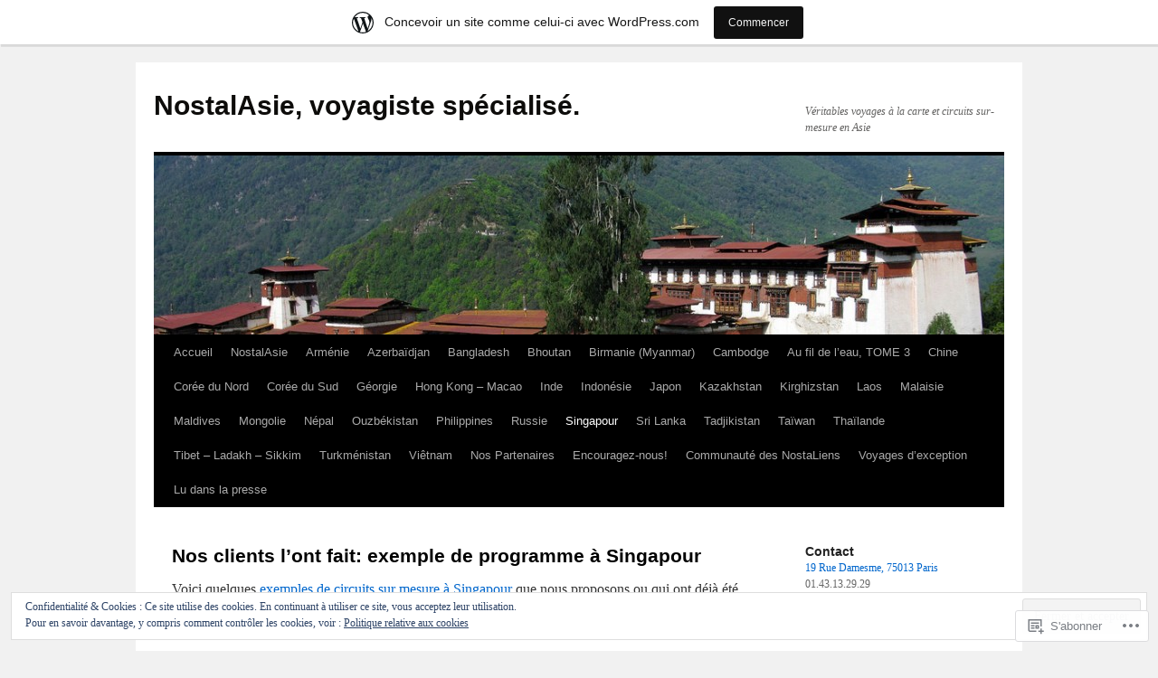

--- FILE ---
content_type: text/html; charset=UTF-8
request_url: https://nostalasie.wordpress.com/voyage-singapour/nos-clients-lont-fait-exemple-de-programme-a-singapour/
body_size: 65801
content:
<!DOCTYPE html>
<html lang="fr-FR">
<head>
<meta charset="UTF-8" />
<title>
Nos clients l’ont fait: exemple de programme à Singapour | NostalAsie, voyagiste spécialisé.</title>
<link rel="profile" href="https://gmpg.org/xfn/11" />
<link rel="stylesheet" type="text/css" media="all" href="https://s0.wp.com/wp-content/themes/pub/twentyten/style.css?m=1659017451i&amp;ver=20190507" />
<link rel="pingback" href="https://nostalasie.wordpress.com/xmlrpc.php">
<meta name='robots' content='max-image-preview:large' />
<link rel='dns-prefetch' href='//s0.wp.com' />
<link rel='dns-prefetch' href='//widgets.wp.com' />
<link rel='dns-prefetch' href='//af.pubmine.com' />
<link rel="alternate" type="application/rss+xml" title="NostalAsie, voyagiste spécialisé. &raquo; Flux" href="https://nostalasie.wordpress.com/feed/" />
<link rel="alternate" type="application/rss+xml" title="NostalAsie, voyagiste spécialisé. &raquo; Flux des commentaires" href="https://nostalasie.wordpress.com/comments/feed/" />
<link rel="alternate" type="application/rss+xml" title="NostalAsie, voyagiste spécialisé. &raquo; Nos clients l’ont fait: exemple de programme à&nbsp;Singapour Flux des commentaires" href="https://nostalasie.wordpress.com/voyage-singapour/nos-clients-lont-fait-exemple-de-programme-a-singapour/feed/" />
	<script type="text/javascript">
		/* <![CDATA[ */
		function addLoadEvent(func) {
			var oldonload = window.onload;
			if (typeof window.onload != 'function') {
				window.onload = func;
			} else {
				window.onload = function () {
					oldonload();
					func();
				}
			}
		}
		/* ]]> */
	</script>
	<link crossorigin='anonymous' rel='stylesheet' id='all-css-0-1' href='/_static/??-eJxtjEsOwjAMRC9EMBUoiAXiLG6wojTOR7WjiNuTdoGEYDkz7w30alzJSlkhNVO5+ZAFenh6UgFqYy0xkGHsoJQqo5KA6Ivp6EQO8P+AQxzYQlrRRbOnH3zm4j9CwjWShuzNjCsM9LvZ5Ee6T1c72cvpZs/LG8VZRLg=&cssminify=yes' type='text/css' media='all' />
<style id='wp-emoji-styles-inline-css'>

	img.wp-smiley, img.emoji {
		display: inline !important;
		border: none !important;
		box-shadow: none !important;
		height: 1em !important;
		width: 1em !important;
		margin: 0 0.07em !important;
		vertical-align: -0.1em !important;
		background: none !important;
		padding: 0 !important;
	}
/*# sourceURL=wp-emoji-styles-inline-css */
</style>
<link crossorigin='anonymous' rel='stylesheet' id='all-css-2-1' href='/wp-content/plugins/gutenberg-core/v22.4.2/build/styles/block-library/style.min.css?m=1769608164i&cssminify=yes' type='text/css' media='all' />
<style id='wp-block-library-inline-css'>
.has-text-align-justify {
	text-align:justify;
}
.has-text-align-justify{text-align:justify;}

/*# sourceURL=wp-block-library-inline-css */
</style><style id='global-styles-inline-css'>
:root{--wp--preset--aspect-ratio--square: 1;--wp--preset--aspect-ratio--4-3: 4/3;--wp--preset--aspect-ratio--3-4: 3/4;--wp--preset--aspect-ratio--3-2: 3/2;--wp--preset--aspect-ratio--2-3: 2/3;--wp--preset--aspect-ratio--16-9: 16/9;--wp--preset--aspect-ratio--9-16: 9/16;--wp--preset--color--black: #000;--wp--preset--color--cyan-bluish-gray: #abb8c3;--wp--preset--color--white: #fff;--wp--preset--color--pale-pink: #f78da7;--wp--preset--color--vivid-red: #cf2e2e;--wp--preset--color--luminous-vivid-orange: #ff6900;--wp--preset--color--luminous-vivid-amber: #fcb900;--wp--preset--color--light-green-cyan: #7bdcb5;--wp--preset--color--vivid-green-cyan: #00d084;--wp--preset--color--pale-cyan-blue: #8ed1fc;--wp--preset--color--vivid-cyan-blue: #0693e3;--wp--preset--color--vivid-purple: #9b51e0;--wp--preset--color--blue: #0066cc;--wp--preset--color--medium-gray: #666;--wp--preset--color--light-gray: #f1f1f1;--wp--preset--gradient--vivid-cyan-blue-to-vivid-purple: linear-gradient(135deg,rgb(6,147,227) 0%,rgb(155,81,224) 100%);--wp--preset--gradient--light-green-cyan-to-vivid-green-cyan: linear-gradient(135deg,rgb(122,220,180) 0%,rgb(0,208,130) 100%);--wp--preset--gradient--luminous-vivid-amber-to-luminous-vivid-orange: linear-gradient(135deg,rgb(252,185,0) 0%,rgb(255,105,0) 100%);--wp--preset--gradient--luminous-vivid-orange-to-vivid-red: linear-gradient(135deg,rgb(255,105,0) 0%,rgb(207,46,46) 100%);--wp--preset--gradient--very-light-gray-to-cyan-bluish-gray: linear-gradient(135deg,rgb(238,238,238) 0%,rgb(169,184,195) 100%);--wp--preset--gradient--cool-to-warm-spectrum: linear-gradient(135deg,rgb(74,234,220) 0%,rgb(151,120,209) 20%,rgb(207,42,186) 40%,rgb(238,44,130) 60%,rgb(251,105,98) 80%,rgb(254,248,76) 100%);--wp--preset--gradient--blush-light-purple: linear-gradient(135deg,rgb(255,206,236) 0%,rgb(152,150,240) 100%);--wp--preset--gradient--blush-bordeaux: linear-gradient(135deg,rgb(254,205,165) 0%,rgb(254,45,45) 50%,rgb(107,0,62) 100%);--wp--preset--gradient--luminous-dusk: linear-gradient(135deg,rgb(255,203,112) 0%,rgb(199,81,192) 50%,rgb(65,88,208) 100%);--wp--preset--gradient--pale-ocean: linear-gradient(135deg,rgb(255,245,203) 0%,rgb(182,227,212) 50%,rgb(51,167,181) 100%);--wp--preset--gradient--electric-grass: linear-gradient(135deg,rgb(202,248,128) 0%,rgb(113,206,126) 100%);--wp--preset--gradient--midnight: linear-gradient(135deg,rgb(2,3,129) 0%,rgb(40,116,252) 100%);--wp--preset--font-size--small: 13px;--wp--preset--font-size--medium: 20px;--wp--preset--font-size--large: 36px;--wp--preset--font-size--x-large: 42px;--wp--preset--font-family--albert-sans: 'Albert Sans', sans-serif;--wp--preset--font-family--alegreya: Alegreya, serif;--wp--preset--font-family--arvo: Arvo, serif;--wp--preset--font-family--bodoni-moda: 'Bodoni Moda', serif;--wp--preset--font-family--bricolage-grotesque: 'Bricolage Grotesque', sans-serif;--wp--preset--font-family--cabin: Cabin, sans-serif;--wp--preset--font-family--chivo: Chivo, sans-serif;--wp--preset--font-family--commissioner: Commissioner, sans-serif;--wp--preset--font-family--cormorant: Cormorant, serif;--wp--preset--font-family--courier-prime: 'Courier Prime', monospace;--wp--preset--font-family--crimson-pro: 'Crimson Pro', serif;--wp--preset--font-family--dm-mono: 'DM Mono', monospace;--wp--preset--font-family--dm-sans: 'DM Sans', sans-serif;--wp--preset--font-family--dm-serif-display: 'DM Serif Display', serif;--wp--preset--font-family--domine: Domine, serif;--wp--preset--font-family--eb-garamond: 'EB Garamond', serif;--wp--preset--font-family--epilogue: Epilogue, sans-serif;--wp--preset--font-family--fahkwang: Fahkwang, sans-serif;--wp--preset--font-family--figtree: Figtree, sans-serif;--wp--preset--font-family--fira-sans: 'Fira Sans', sans-serif;--wp--preset--font-family--fjalla-one: 'Fjalla One', sans-serif;--wp--preset--font-family--fraunces: Fraunces, serif;--wp--preset--font-family--gabarito: Gabarito, system-ui;--wp--preset--font-family--ibm-plex-mono: 'IBM Plex Mono', monospace;--wp--preset--font-family--ibm-plex-sans: 'IBM Plex Sans', sans-serif;--wp--preset--font-family--ibarra-real-nova: 'Ibarra Real Nova', serif;--wp--preset--font-family--instrument-serif: 'Instrument Serif', serif;--wp--preset--font-family--inter: Inter, sans-serif;--wp--preset--font-family--josefin-sans: 'Josefin Sans', sans-serif;--wp--preset--font-family--jost: Jost, sans-serif;--wp--preset--font-family--libre-baskerville: 'Libre Baskerville', serif;--wp--preset--font-family--libre-franklin: 'Libre Franklin', sans-serif;--wp--preset--font-family--literata: Literata, serif;--wp--preset--font-family--lora: Lora, serif;--wp--preset--font-family--merriweather: Merriweather, serif;--wp--preset--font-family--montserrat: Montserrat, sans-serif;--wp--preset--font-family--newsreader: Newsreader, serif;--wp--preset--font-family--noto-sans-mono: 'Noto Sans Mono', sans-serif;--wp--preset--font-family--nunito: Nunito, sans-serif;--wp--preset--font-family--open-sans: 'Open Sans', sans-serif;--wp--preset--font-family--overpass: Overpass, sans-serif;--wp--preset--font-family--pt-serif: 'PT Serif', serif;--wp--preset--font-family--petrona: Petrona, serif;--wp--preset--font-family--piazzolla: Piazzolla, serif;--wp--preset--font-family--playfair-display: 'Playfair Display', serif;--wp--preset--font-family--plus-jakarta-sans: 'Plus Jakarta Sans', sans-serif;--wp--preset--font-family--poppins: Poppins, sans-serif;--wp--preset--font-family--raleway: Raleway, sans-serif;--wp--preset--font-family--roboto: Roboto, sans-serif;--wp--preset--font-family--roboto-slab: 'Roboto Slab', serif;--wp--preset--font-family--rubik: Rubik, sans-serif;--wp--preset--font-family--rufina: Rufina, serif;--wp--preset--font-family--sora: Sora, sans-serif;--wp--preset--font-family--source-sans-3: 'Source Sans 3', sans-serif;--wp--preset--font-family--source-serif-4: 'Source Serif 4', serif;--wp--preset--font-family--space-mono: 'Space Mono', monospace;--wp--preset--font-family--syne: Syne, sans-serif;--wp--preset--font-family--texturina: Texturina, serif;--wp--preset--font-family--urbanist: Urbanist, sans-serif;--wp--preset--font-family--work-sans: 'Work Sans', sans-serif;--wp--preset--spacing--20: 0.44rem;--wp--preset--spacing--30: 0.67rem;--wp--preset--spacing--40: 1rem;--wp--preset--spacing--50: 1.5rem;--wp--preset--spacing--60: 2.25rem;--wp--preset--spacing--70: 3.38rem;--wp--preset--spacing--80: 5.06rem;--wp--preset--shadow--natural: 6px 6px 9px rgba(0, 0, 0, 0.2);--wp--preset--shadow--deep: 12px 12px 50px rgba(0, 0, 0, 0.4);--wp--preset--shadow--sharp: 6px 6px 0px rgba(0, 0, 0, 0.2);--wp--preset--shadow--outlined: 6px 6px 0px -3px rgb(255, 255, 255), 6px 6px rgb(0, 0, 0);--wp--preset--shadow--crisp: 6px 6px 0px rgb(0, 0, 0);}:where(body) { margin: 0; }:where(.is-layout-flex){gap: 0.5em;}:where(.is-layout-grid){gap: 0.5em;}body .is-layout-flex{display: flex;}.is-layout-flex{flex-wrap: wrap;align-items: center;}.is-layout-flex > :is(*, div){margin: 0;}body .is-layout-grid{display: grid;}.is-layout-grid > :is(*, div){margin: 0;}body{padding-top: 0px;padding-right: 0px;padding-bottom: 0px;padding-left: 0px;}:root :where(.wp-element-button, .wp-block-button__link){background-color: #32373c;border-width: 0;color: #fff;font-family: inherit;font-size: inherit;font-style: inherit;font-weight: inherit;letter-spacing: inherit;line-height: inherit;padding-top: calc(0.667em + 2px);padding-right: calc(1.333em + 2px);padding-bottom: calc(0.667em + 2px);padding-left: calc(1.333em + 2px);text-decoration: none;text-transform: inherit;}.has-black-color{color: var(--wp--preset--color--black) !important;}.has-cyan-bluish-gray-color{color: var(--wp--preset--color--cyan-bluish-gray) !important;}.has-white-color{color: var(--wp--preset--color--white) !important;}.has-pale-pink-color{color: var(--wp--preset--color--pale-pink) !important;}.has-vivid-red-color{color: var(--wp--preset--color--vivid-red) !important;}.has-luminous-vivid-orange-color{color: var(--wp--preset--color--luminous-vivid-orange) !important;}.has-luminous-vivid-amber-color{color: var(--wp--preset--color--luminous-vivid-amber) !important;}.has-light-green-cyan-color{color: var(--wp--preset--color--light-green-cyan) !important;}.has-vivid-green-cyan-color{color: var(--wp--preset--color--vivid-green-cyan) !important;}.has-pale-cyan-blue-color{color: var(--wp--preset--color--pale-cyan-blue) !important;}.has-vivid-cyan-blue-color{color: var(--wp--preset--color--vivid-cyan-blue) !important;}.has-vivid-purple-color{color: var(--wp--preset--color--vivid-purple) !important;}.has-blue-color{color: var(--wp--preset--color--blue) !important;}.has-medium-gray-color{color: var(--wp--preset--color--medium-gray) !important;}.has-light-gray-color{color: var(--wp--preset--color--light-gray) !important;}.has-black-background-color{background-color: var(--wp--preset--color--black) !important;}.has-cyan-bluish-gray-background-color{background-color: var(--wp--preset--color--cyan-bluish-gray) !important;}.has-white-background-color{background-color: var(--wp--preset--color--white) !important;}.has-pale-pink-background-color{background-color: var(--wp--preset--color--pale-pink) !important;}.has-vivid-red-background-color{background-color: var(--wp--preset--color--vivid-red) !important;}.has-luminous-vivid-orange-background-color{background-color: var(--wp--preset--color--luminous-vivid-orange) !important;}.has-luminous-vivid-amber-background-color{background-color: var(--wp--preset--color--luminous-vivid-amber) !important;}.has-light-green-cyan-background-color{background-color: var(--wp--preset--color--light-green-cyan) !important;}.has-vivid-green-cyan-background-color{background-color: var(--wp--preset--color--vivid-green-cyan) !important;}.has-pale-cyan-blue-background-color{background-color: var(--wp--preset--color--pale-cyan-blue) !important;}.has-vivid-cyan-blue-background-color{background-color: var(--wp--preset--color--vivid-cyan-blue) !important;}.has-vivid-purple-background-color{background-color: var(--wp--preset--color--vivid-purple) !important;}.has-blue-background-color{background-color: var(--wp--preset--color--blue) !important;}.has-medium-gray-background-color{background-color: var(--wp--preset--color--medium-gray) !important;}.has-light-gray-background-color{background-color: var(--wp--preset--color--light-gray) !important;}.has-black-border-color{border-color: var(--wp--preset--color--black) !important;}.has-cyan-bluish-gray-border-color{border-color: var(--wp--preset--color--cyan-bluish-gray) !important;}.has-white-border-color{border-color: var(--wp--preset--color--white) !important;}.has-pale-pink-border-color{border-color: var(--wp--preset--color--pale-pink) !important;}.has-vivid-red-border-color{border-color: var(--wp--preset--color--vivid-red) !important;}.has-luminous-vivid-orange-border-color{border-color: var(--wp--preset--color--luminous-vivid-orange) !important;}.has-luminous-vivid-amber-border-color{border-color: var(--wp--preset--color--luminous-vivid-amber) !important;}.has-light-green-cyan-border-color{border-color: var(--wp--preset--color--light-green-cyan) !important;}.has-vivid-green-cyan-border-color{border-color: var(--wp--preset--color--vivid-green-cyan) !important;}.has-pale-cyan-blue-border-color{border-color: var(--wp--preset--color--pale-cyan-blue) !important;}.has-vivid-cyan-blue-border-color{border-color: var(--wp--preset--color--vivid-cyan-blue) !important;}.has-vivid-purple-border-color{border-color: var(--wp--preset--color--vivid-purple) !important;}.has-blue-border-color{border-color: var(--wp--preset--color--blue) !important;}.has-medium-gray-border-color{border-color: var(--wp--preset--color--medium-gray) !important;}.has-light-gray-border-color{border-color: var(--wp--preset--color--light-gray) !important;}.has-vivid-cyan-blue-to-vivid-purple-gradient-background{background: var(--wp--preset--gradient--vivid-cyan-blue-to-vivid-purple) !important;}.has-light-green-cyan-to-vivid-green-cyan-gradient-background{background: var(--wp--preset--gradient--light-green-cyan-to-vivid-green-cyan) !important;}.has-luminous-vivid-amber-to-luminous-vivid-orange-gradient-background{background: var(--wp--preset--gradient--luminous-vivid-amber-to-luminous-vivid-orange) !important;}.has-luminous-vivid-orange-to-vivid-red-gradient-background{background: var(--wp--preset--gradient--luminous-vivid-orange-to-vivid-red) !important;}.has-very-light-gray-to-cyan-bluish-gray-gradient-background{background: var(--wp--preset--gradient--very-light-gray-to-cyan-bluish-gray) !important;}.has-cool-to-warm-spectrum-gradient-background{background: var(--wp--preset--gradient--cool-to-warm-spectrum) !important;}.has-blush-light-purple-gradient-background{background: var(--wp--preset--gradient--blush-light-purple) !important;}.has-blush-bordeaux-gradient-background{background: var(--wp--preset--gradient--blush-bordeaux) !important;}.has-luminous-dusk-gradient-background{background: var(--wp--preset--gradient--luminous-dusk) !important;}.has-pale-ocean-gradient-background{background: var(--wp--preset--gradient--pale-ocean) !important;}.has-electric-grass-gradient-background{background: var(--wp--preset--gradient--electric-grass) !important;}.has-midnight-gradient-background{background: var(--wp--preset--gradient--midnight) !important;}.has-small-font-size{font-size: var(--wp--preset--font-size--small) !important;}.has-medium-font-size{font-size: var(--wp--preset--font-size--medium) !important;}.has-large-font-size{font-size: var(--wp--preset--font-size--large) !important;}.has-x-large-font-size{font-size: var(--wp--preset--font-size--x-large) !important;}.has-albert-sans-font-family{font-family: var(--wp--preset--font-family--albert-sans) !important;}.has-alegreya-font-family{font-family: var(--wp--preset--font-family--alegreya) !important;}.has-arvo-font-family{font-family: var(--wp--preset--font-family--arvo) !important;}.has-bodoni-moda-font-family{font-family: var(--wp--preset--font-family--bodoni-moda) !important;}.has-bricolage-grotesque-font-family{font-family: var(--wp--preset--font-family--bricolage-grotesque) !important;}.has-cabin-font-family{font-family: var(--wp--preset--font-family--cabin) !important;}.has-chivo-font-family{font-family: var(--wp--preset--font-family--chivo) !important;}.has-commissioner-font-family{font-family: var(--wp--preset--font-family--commissioner) !important;}.has-cormorant-font-family{font-family: var(--wp--preset--font-family--cormorant) !important;}.has-courier-prime-font-family{font-family: var(--wp--preset--font-family--courier-prime) !important;}.has-crimson-pro-font-family{font-family: var(--wp--preset--font-family--crimson-pro) !important;}.has-dm-mono-font-family{font-family: var(--wp--preset--font-family--dm-mono) !important;}.has-dm-sans-font-family{font-family: var(--wp--preset--font-family--dm-sans) !important;}.has-dm-serif-display-font-family{font-family: var(--wp--preset--font-family--dm-serif-display) !important;}.has-domine-font-family{font-family: var(--wp--preset--font-family--domine) !important;}.has-eb-garamond-font-family{font-family: var(--wp--preset--font-family--eb-garamond) !important;}.has-epilogue-font-family{font-family: var(--wp--preset--font-family--epilogue) !important;}.has-fahkwang-font-family{font-family: var(--wp--preset--font-family--fahkwang) !important;}.has-figtree-font-family{font-family: var(--wp--preset--font-family--figtree) !important;}.has-fira-sans-font-family{font-family: var(--wp--preset--font-family--fira-sans) !important;}.has-fjalla-one-font-family{font-family: var(--wp--preset--font-family--fjalla-one) !important;}.has-fraunces-font-family{font-family: var(--wp--preset--font-family--fraunces) !important;}.has-gabarito-font-family{font-family: var(--wp--preset--font-family--gabarito) !important;}.has-ibm-plex-mono-font-family{font-family: var(--wp--preset--font-family--ibm-plex-mono) !important;}.has-ibm-plex-sans-font-family{font-family: var(--wp--preset--font-family--ibm-plex-sans) !important;}.has-ibarra-real-nova-font-family{font-family: var(--wp--preset--font-family--ibarra-real-nova) !important;}.has-instrument-serif-font-family{font-family: var(--wp--preset--font-family--instrument-serif) !important;}.has-inter-font-family{font-family: var(--wp--preset--font-family--inter) !important;}.has-josefin-sans-font-family{font-family: var(--wp--preset--font-family--josefin-sans) !important;}.has-jost-font-family{font-family: var(--wp--preset--font-family--jost) !important;}.has-libre-baskerville-font-family{font-family: var(--wp--preset--font-family--libre-baskerville) !important;}.has-libre-franklin-font-family{font-family: var(--wp--preset--font-family--libre-franklin) !important;}.has-literata-font-family{font-family: var(--wp--preset--font-family--literata) !important;}.has-lora-font-family{font-family: var(--wp--preset--font-family--lora) !important;}.has-merriweather-font-family{font-family: var(--wp--preset--font-family--merriweather) !important;}.has-montserrat-font-family{font-family: var(--wp--preset--font-family--montserrat) !important;}.has-newsreader-font-family{font-family: var(--wp--preset--font-family--newsreader) !important;}.has-noto-sans-mono-font-family{font-family: var(--wp--preset--font-family--noto-sans-mono) !important;}.has-nunito-font-family{font-family: var(--wp--preset--font-family--nunito) !important;}.has-open-sans-font-family{font-family: var(--wp--preset--font-family--open-sans) !important;}.has-overpass-font-family{font-family: var(--wp--preset--font-family--overpass) !important;}.has-pt-serif-font-family{font-family: var(--wp--preset--font-family--pt-serif) !important;}.has-petrona-font-family{font-family: var(--wp--preset--font-family--petrona) !important;}.has-piazzolla-font-family{font-family: var(--wp--preset--font-family--piazzolla) !important;}.has-playfair-display-font-family{font-family: var(--wp--preset--font-family--playfair-display) !important;}.has-plus-jakarta-sans-font-family{font-family: var(--wp--preset--font-family--plus-jakarta-sans) !important;}.has-poppins-font-family{font-family: var(--wp--preset--font-family--poppins) !important;}.has-raleway-font-family{font-family: var(--wp--preset--font-family--raleway) !important;}.has-roboto-font-family{font-family: var(--wp--preset--font-family--roboto) !important;}.has-roboto-slab-font-family{font-family: var(--wp--preset--font-family--roboto-slab) !important;}.has-rubik-font-family{font-family: var(--wp--preset--font-family--rubik) !important;}.has-rufina-font-family{font-family: var(--wp--preset--font-family--rufina) !important;}.has-sora-font-family{font-family: var(--wp--preset--font-family--sora) !important;}.has-source-sans-3-font-family{font-family: var(--wp--preset--font-family--source-sans-3) !important;}.has-source-serif-4-font-family{font-family: var(--wp--preset--font-family--source-serif-4) !important;}.has-space-mono-font-family{font-family: var(--wp--preset--font-family--space-mono) !important;}.has-syne-font-family{font-family: var(--wp--preset--font-family--syne) !important;}.has-texturina-font-family{font-family: var(--wp--preset--font-family--texturina) !important;}.has-urbanist-font-family{font-family: var(--wp--preset--font-family--urbanist) !important;}.has-work-sans-font-family{font-family: var(--wp--preset--font-family--work-sans) !important;}
/*# sourceURL=global-styles-inline-css */
</style>

<style id='classic-theme-styles-inline-css'>
.wp-block-button__link{background-color:#32373c;border-radius:9999px;box-shadow:none;color:#fff;font-size:1.125em;padding:calc(.667em + 2px) calc(1.333em + 2px);text-decoration:none}.wp-block-file__button{background:#32373c;color:#fff}.wp-block-accordion-heading{margin:0}.wp-block-accordion-heading__toggle{background-color:inherit!important;color:inherit!important}.wp-block-accordion-heading__toggle:not(:focus-visible){outline:none}.wp-block-accordion-heading__toggle:focus,.wp-block-accordion-heading__toggle:hover{background-color:inherit!important;border:none;box-shadow:none;color:inherit;padding:var(--wp--preset--spacing--20,1em) 0;text-decoration:none}.wp-block-accordion-heading__toggle:focus-visible{outline:auto;outline-offset:0}
/*# sourceURL=/wp-content/plugins/gutenberg-core/v22.4.2/build/styles/block-library/classic.min.css */
</style>
<link crossorigin='anonymous' rel='stylesheet' id='all-css-4-1' href='/_static/??-eJx9j9sOwjAIhl/[base64]&cssminify=yes' type='text/css' media='all' />
<link rel='stylesheet' id='verbum-gutenberg-css-css' href='https://widgets.wp.com/verbum-block-editor/block-editor.css?ver=1738686361' media='all' />
<link crossorigin='anonymous' rel='stylesheet' id='all-css-6-1' href='/_static/??/wp-content/themes/pub/twentyten/blocks.css,/wp-content/themes/pub/twentyten/style-wpcom.css?m=1610459589j&cssminify=yes' type='text/css' media='all' />
<style id='jetpack_facebook_likebox-inline-css'>
.widget_facebook_likebox {
	overflow: hidden;
}

/*# sourceURL=/wp-content/mu-plugins/jetpack-plugin/moon/modules/widgets/facebook-likebox/style.css */
</style>
<link crossorigin='anonymous' rel='stylesheet' id='all-css-8-1' href='/_static/??-eJzTLy/QTc7PK0nNK9HPLdUtyClNz8wr1i9KTcrJTwcy0/WTi5G5ekCujj52Temp+bo5+cmJJZn5eSgc3bScxMwikFb7XFtDE1NLExMLc0OTLACohS2q&cssminify=yes' type='text/css' media='all' />
<style id='jetpack-global-styles-frontend-style-inline-css'>
:root { --font-headings: unset; --font-base: unset; --font-headings-default: -apple-system,BlinkMacSystemFont,"Segoe UI",Roboto,Oxygen-Sans,Ubuntu,Cantarell,"Helvetica Neue",sans-serif; --font-base-default: -apple-system,BlinkMacSystemFont,"Segoe UI",Roboto,Oxygen-Sans,Ubuntu,Cantarell,"Helvetica Neue",sans-serif;}
/*# sourceURL=jetpack-global-styles-frontend-style-inline-css */
</style>
<link crossorigin='anonymous' rel='stylesheet' id='all-css-10-1' href='/_static/??-eJyNjcEKwjAQRH/IuFRT6kX8FNkmS5K6yQY3Qfx7bfEiXrwM82B4A49qnJRGpUHupnIPqSgs1Cq624chi6zhO5OCRryTR++fW00l7J3qDv43XVNxoOISsmEJol/wY2uR8vs3WggsM/I6uOTzMI3Hw8lOg11eUT1JKA==&cssminify=yes' type='text/css' media='all' />
<script type="text/javascript" id="wpcom-actionbar-placeholder-js-extra">
/* <![CDATA[ */
var actionbardata = {"siteID":"19997389","postID":"2610","siteURL":"https://nostalasie.wordpress.com","xhrURL":"https://nostalasie.wordpress.com/wp-admin/admin-ajax.php","nonce":"ed6cb78177","isLoggedIn":"","statusMessage":"","subsEmailDefault":"instantly","proxyScriptUrl":"https://s0.wp.com/wp-content/js/wpcom-proxy-request.js?m=1513050504i&amp;ver=20211021","shortlink":"https://wp.me/P1lUex-G6","i18n":{"followedText":"Les nouvelles publications de ce site appara\u00eetront d\u00e9sormais dans votre \u003Ca href=\"https://wordpress.com/reader\"\u003ELecteur\u003C/a\u003E","foldBar":"R\u00e9duire cette barre","unfoldBar":"Agrandir cette barre","shortLinkCopied":"Lien court copi\u00e9 dans le presse-papier"}};
//# sourceURL=wpcom-actionbar-placeholder-js-extra
/* ]]> */
</script>
<script type="text/javascript" id="jetpack-mu-wpcom-settings-js-before">
/* <![CDATA[ */
var JETPACK_MU_WPCOM_SETTINGS = {"assetsUrl":"https://s0.wp.com/wp-content/mu-plugins/jetpack-mu-wpcom-plugin/moon/jetpack_vendor/automattic/jetpack-mu-wpcom/src/build/"};
//# sourceURL=jetpack-mu-wpcom-settings-js-before
/* ]]> */
</script>
<script crossorigin='anonymous' type='text/javascript'  src='/_static/??/wp-content/js/rlt-proxy.js,/wp-content/blog-plugins/wordads-classes/js/cmp/v2/cmp-non-gdpr.js?m=1720530689j'></script>
<script type="text/javascript" id="rlt-proxy-js-after">
/* <![CDATA[ */
	rltInitialize( {"token":null,"iframeOrigins":["https:\/\/widgets.wp.com"]} );
//# sourceURL=rlt-proxy-js-after
/* ]]> */
</script>
<link rel="EditURI" type="application/rsd+xml" title="RSD" href="https://nostalasie.wordpress.com/xmlrpc.php?rsd" />
<meta name="generator" content="WordPress.com" />
<link rel="canonical" href="https://nostalasie.wordpress.com/voyage-singapour/nos-clients-lont-fait-exemple-de-programme-a-singapour/" />
<link rel='shortlink' href='https://wp.me/P1lUex-G6' />
<link rel="alternate" type="application/json+oembed" href="https://public-api.wordpress.com/oembed/?format=json&amp;url=https%3A%2F%2Fnostalasie.wordpress.com%2Fvoyage-singapour%2Fnos-clients-lont-fait-exemple-de-programme-a-singapour%2F&amp;for=wpcom-auto-discovery" /><link rel="alternate" type="application/xml+oembed" href="https://public-api.wordpress.com/oembed/?format=xml&amp;url=https%3A%2F%2Fnostalasie.wordpress.com%2Fvoyage-singapour%2Fnos-clients-lont-fait-exemple-de-programme-a-singapour%2F&amp;for=wpcom-auto-discovery" />
<!-- Jetpack Open Graph Tags -->
<meta property="og:type" content="article" />
<meta property="og:title" content="Nos clients l’ont fait: exemple de programme à Singapour" />
<meta property="og:url" content="https://nostalasie.wordpress.com/voyage-singapour/nos-clients-lont-fait-exemple-de-programme-a-singapour/" />
<meta property="og:description" content="Voici quelques exemples de circuits sur mesure à Singapour que nous proposons ou qui ont déjà été faits par nos clients et qui vous aiderons à construire votre voyage. &nbsp; Le Duo Malaisie &amp;#8211…" />
<meta property="article:published_time" content="2013-04-23T14:59:42+00:00" />
<meta property="article:modified_time" content="2014-05-22T15:40:56+00:00" />
<meta property="og:site_name" content="NostalAsie, voyagiste spécialisé." />
<meta property="og:image" content="https://s0.wp.com/i/blank.jpg?m=1383295312i" />
<meta property="og:image:width" content="200" />
<meta property="og:image:height" content="200" />
<meta property="og:image:alt" content="" />
<meta property="og:locale" content="fr_FR" />
<meta property="fb:app_id" content="249643311490" />
<meta property="article:publisher" content="https://www.facebook.com/WordPresscom" />
<meta name="twitter:creator" content="@NostalAsieLatin" />
<meta name="twitter:site" content="@NostalAsieLatin" />
<meta name="twitter:text:title" content="Nos clients l’ont fait: exemple de programme à&nbsp;Singapour" />
<meta name="twitter:card" content="summary" />

<!-- End Jetpack Open Graph Tags -->
<link rel="shortcut icon" type="image/x-icon" href="https://s0.wp.com/i/favicon.ico?m=1713425267i" sizes="16x16 24x24 32x32 48x48" />
<link rel="icon" type="image/x-icon" href="https://s0.wp.com/i/favicon.ico?m=1713425267i" sizes="16x16 24x24 32x32 48x48" />
<link rel="apple-touch-icon" href="https://s0.wp.com/i/webclip.png?m=1713868326i" />
<link rel='openid.server' href='https://nostalasie.wordpress.com/?openidserver=1' />
<link rel='openid.delegate' href='https://nostalasie.wordpress.com/' />
<link rel="search" type="application/opensearchdescription+xml" href="https://nostalasie.wordpress.com/osd.xml" title="NostalAsie, voyagiste spécialisé." />
<link rel="search" type="application/opensearchdescription+xml" href="https://s1.wp.com/opensearch.xml" title="WordPress.com" />
<meta name="description" content="Voici quelques exemples de circuits sur mesure à Singapour que nous proposons ou qui ont déjà été faits par nos clients et qui vous aiderons à construire votre voyage. &nbsp; Le Duo Malaisie - Singapour - 13J / 11N - 2151€/p. base 1 Paris – Kuala Lumpur – Malacca – Singapour - Paris" />
		<style type="text/css" id="twentyten-header-css">
					#site-title a,
			#site-description {
				color: #0d0c0a !important;
			}
				</style>
	<script type="text/javascript">
/* <![CDATA[ */
var wa_client = {}; wa_client.cmd = []; wa_client.config = { 'blog_id': 19997389, 'blog_language': 'fr', 'is_wordads': false, 'hosting_type': 0, 'afp_account_id': null, 'afp_host_id': 5038568878849053, 'theme': 'pub/twentyten', '_': { 'title': 'Publicité', 'privacy_settings': 'Réglages de confidentialité' }, 'formats': [ 'inline', 'belowpost', 'bottom_sticky', 'sidebar_sticky_right', 'sidebar', 'gutenberg_rectangle', 'gutenberg_leaderboard', 'gutenberg_mobile_leaderboard', 'gutenberg_skyscraper' ] };
/* ]]> */
</script>
		<script type="text/javascript">

			window.doNotSellCallback = function() {

				var linkElements = [
					'a[href="https://wordpress.com/?ref=footer_blog"]',
					'a[href="https://wordpress.com/?ref=footer_website"]',
					'a[href="https://wordpress.com/?ref=vertical_footer"]',
					'a[href^="https://wordpress.com/?ref=footer_segment_"]',
				].join(',');

				var dnsLink = document.createElement( 'a' );
				dnsLink.href = 'https://wordpress.com/fr/advertising-program-optout/';
				dnsLink.classList.add( 'do-not-sell-link' );
				dnsLink.rel = 'nofollow';
				dnsLink.style.marginLeft = '0.5em';
				dnsLink.textContent = 'Ne pas vendre ni partager mes informations personnelles';

				var creditLinks = document.querySelectorAll( linkElements );

				if ( 0 === creditLinks.length ) {
					return false;
				}

				Array.prototype.forEach.call( creditLinks, function( el ) {
					el.insertAdjacentElement( 'afterend', dnsLink );
				});

				return true;
			};

		</script>
		<script type="text/javascript">
	window.google_analytics_uacct = "UA-52447-2";
</script>

<script type="text/javascript">
	var _gaq = _gaq || [];
	_gaq.push(['_setAccount', 'UA-52447-2']);
	_gaq.push(['_gat._anonymizeIp']);
	_gaq.push(['_setDomainName', 'wordpress.com']);
	_gaq.push(['_initData']);
	_gaq.push(['_trackPageview']);

	(function() {
		var ga = document.createElement('script'); ga.type = 'text/javascript'; ga.async = true;
		ga.src = ('https:' == document.location.protocol ? 'https://ssl' : 'http://www') + '.google-analytics.com/ga.js';
		(document.getElementsByTagName('head')[0] || document.getElementsByTagName('body')[0]).appendChild(ga);
	})();
</script>
<link crossorigin='anonymous' rel='stylesheet' id='all-css-0-3' href='/wp-content/mu-plugins/jetpack-plugin/moon/_inc/build/subscriptions/subscriptions.min.css?m=1753976312i&cssminify=yes' type='text/css' media='all' />
</head>

<body class="wp-singular page-template-default page page-id-2610 page-parent page-child parent-pageid-174 custom-background wp-theme-pubtwentyten customizer-styles-applied single-author jetpack-reblog-enabled has-marketing-bar has-marketing-bar-theme-twenty-ten">
<div id="wrapper" class="hfeed">
	<div id="header">
		<div id="masthead">
			<div id="branding" role="banner">
								<div id="site-title">
					<span>
						<a href="https://nostalasie.wordpress.com/" title="NostalAsie, voyagiste spécialisé." rel="home">NostalAsie, voyagiste spécialisé.</a>
					</span>
				</div>
				<div id="site-description">Véritables voyages à la carte et circuits sur-mesure en Asie</div>

									<a class="home-link" href="https://nostalasie.wordpress.com/" title="NostalAsie, voyagiste spécialisé." rel="home">
						<img src="https://nostalasie.wordpress.com/wp-content/uploads/2014/04/cropped-trongsa-dzong.jpg" width="940" height="198" alt="" />
					</a>
								</div><!-- #branding -->

			<div id="access" role="navigation">
								<div class="skip-link screen-reader-text"><a href="#content" title="Aller au contenu principal">Aller au contenu principal</a></div>
				<div class="menu"><ul>
<li ><a href="https://nostalasie.wordpress.com/">Accueil </a></li><li class="page_item page-item-77 page_item_has_children"><a href="https://nostalasie.wordpress.com/specialiste-de-voyage-sur-mesure-en-asie/">NostalAsie</a>
<ul class='children'>
	<li class="page_item page-item-2 page_item_has_children"><a href="https://nostalasie.wordpress.com/specialiste-de-voyage-sur-mesure-en-asie/qui-sommes-nous/">Qui sommes-nous?</a>
	<ul class='children'>
		<li class="page_item page-item-5725"><a href="https://nostalasie.wordpress.com/specialiste-de-voyage-sur-mesure-en-asie/qui-sommes-nous/voyagiste-specialise/">Voyagiste spécialisé</a></li>
	</ul>
</li>
	<li class="page_item page-item-18"><a href="https://nostalasie.wordpress.com/specialiste-de-voyage-sur-mesure-en-asie/quelvoyage/">Quel voyage en Asie pour&nbsp;vous?</a></li>
	<li class="page_item page-item-214"><a href="https://nostalasie.wordpress.com/specialiste-de-voyage-sur-mesure-en-asie/pour-construire-votre-voyage/">Pour construire votre voyage en&nbsp;Asie</a></li>
	<li class="page_item page-item-3885 page_item_has_children"><a href="https://nostalasie.wordpress.com/specialiste-de-voyage-sur-mesure-en-asie/edito-du-chef-de-produit/">Edito de la chef de&nbsp;produit</a>
	<ul class='children'>
		<li class="page_item page-item-5669"><a href="https://nostalasie.wordpress.com/specialiste-de-voyage-sur-mesure-en-asie/edito-du-chef-de-produit/partir-en-asie-les-bons-moments/">Partir en Asie: Les bons&nbsp;moments</a></li>
		<li class="page_item page-item-6162"><a href="https://nostalasie.wordpress.com/specialiste-de-voyage-sur-mesure-en-asie/edito-du-chef-de-produit/quizz-le-voyage-personnalise-avec-nostalasie-nostalatina/">Quizz: Le voyage personnalisé avec NostalAsie &#8211;&nbsp;NostaLatina</a></li>
		<li class="page_item page-item-5671"><a href="https://nostalasie.wordpress.com/specialiste-de-voyage-sur-mesure-en-asie/edito-du-chef-de-produit/voyage-en-asie-les-bons-reflexes/">Voyage en Asie: Les bons&nbsp;réflexes</a></li>
		<li class="page_item page-item-6074"><a href="https://nostalasie.wordpress.com/specialiste-de-voyage-sur-mesure-en-asie/edito-du-chef-de-produit/meilleur-restaurant-populaire-du-paris-13e/">Meilleur restaurant populaire du Paris&nbsp;13e</a></li>
	</ul>
</li>
	<li class="page_item page-item-8260 page_item_has_children"><a href="https://nostalasie.wordpress.com/specialiste-de-voyage-sur-mesure-en-asie/la-gazette-nostalgique-des-voyageurs-en-asie/">La Gazette Nostalgique des voyageurs en&nbsp;Asie</a>
	<ul class='children'>
		<li class="page_item page-item-8605"><a href="https://nostalasie.wordpress.com/specialiste-de-voyage-sur-mesure-en-asie/la-gazette-nostalgique-des-voyageurs-en-asie/gazette-nostalgique-janvier-2016/">Gazette Nostalgique janvier&nbsp;2016</a></li>
		<li class="page_item page-item-10942"><a href="https://nostalasie.wordpress.com/specialiste-de-voyage-sur-mesure-en-asie/la-gazette-nostalgique-des-voyageurs-en-asie/la-gazette-nostalgique-mai-2018-bis/">La Gazette Nostalgique – Mai&nbsp;2018</a></li>
		<li class="page_item page-item-9020"><a href="https://nostalasie.wordpress.com/specialiste-de-voyage-sur-mesure-en-asie/la-gazette-nostalgique-des-voyageurs-en-asie/la-gazette-nostalgique-juin-2016/">La Gazette Nostalgique, juin&nbsp;2016</a></li>
		<li class="page_item page-item-8603"><a href="https://nostalasie.wordpress.com/specialiste-de-voyage-sur-mesure-en-asie/la-gazette-nostalgique-des-voyageurs-en-asie/la-gazette-nostalgique-octobre-2015/">La Gazette Nostalgique, octobre&nbsp;2015</a></li>
		<li class="page_item page-item-8265"><a href="https://nostalasie.wordpress.com/specialiste-de-voyage-sur-mesure-en-asie/la-gazette-nostalgique-des-voyageurs-en-asie/breves-de-voyageurs-asie-juillet-2015/">Brèves de voyageurs (Asie), juillet&nbsp;2015</a></li>
		<li class="page_item page-item-8267"><a href="https://nostalasie.wordpress.com/specialiste-de-voyage-sur-mesure-en-asie/la-gazette-nostalgique-des-voyageurs-en-asie/breves-des-voyageurs-asie-fevrier-2015/">Brèves des voyageurs (Asie), février&nbsp;2015</a></li>
	</ul>
</li>
	<li class="page_item page-item-5531 page_item_has_children"><a href="https://nostalasie.wordpress.com/specialiste-de-voyage-sur-mesure-en-asie/actualites-et-nouveautes-sur-nostalasie/">Actualités et Nouveautés sur&nbsp;NostalAsie</a>
	<ul class='children'>
		<li class="page_item page-item-5537"><a href="https://nostalasie.wordpress.com/specialiste-de-voyage-sur-mesure-en-asie/actualites-et-nouveautes-sur-nostalasie/refonte-de-notre-site-internet/">Refonte de notre site&nbsp;internet</a></li>
		<li class="page_item page-item-5557"><a href="https://nostalasie.wordpress.com/specialiste-de-voyage-sur-mesure-en-asie/actualites-et-nouveautes-sur-nostalasie/embarquement-avec-ses-appareils-electroniques/">Embarquement avec ses appareils&nbsp;électroniques</a></li>
		<li class="page_item page-item-5560"><a href="https://nostalasie.wordpress.com/specialiste-de-voyage-sur-mesure-en-asie/actualites-et-nouveautes-sur-nostalasie/communique-sur-la-situation-en-thailande/">Communiqué sur la situation en&nbsp;Thaïlande</a></li>
		<li class="page_item page-item-5563"><a href="https://nostalasie.wordpress.com/specialiste-de-voyage-sur-mesure-en-asie/actualites-et-nouveautes-sur-nostalasie/les-fetes-de-nouvel-an-au-mois-davril/">Les fêtes de Nouvel An au mois&nbsp;d’Avril</a></li>
		<li class="page_item page-item-5566"><a href="https://nostalasie.wordpress.com/specialiste-de-voyage-sur-mesure-en-asie/actualites-et-nouveautes-sur-nostalasie/nostalasie-nostalatina-vous-invite-au-salon-mondial-du-tourisme-map/">NostalAsie &#8211; NostaLatina vous invite au Salon Mondial du Tourisme&nbsp;(MAP)</a></li>
		<li class="page_item page-item-5679"><a href="https://nostalasie.wordpress.com/specialiste-de-voyage-sur-mesure-en-asie/actualites-et-nouveautes-sur-nostalasie/le-premier-festival-des-patrimoines-de-lunesco-aura-lieu-au-vietnam/">Le premier Festival des patrimoines de l’UNESCO aura lieu au&nbsp;Vietnam.</a></li>
		<li class="page_item page-item-5687"><a href="https://nostalasie.wordpress.com/specialiste-de-voyage-sur-mesure-en-asie/actualites-et-nouveautes-sur-nostalasie/invitation-au-festival-thai-a-paris-avec-nostalasie/">Invitation au festival thaï à Paris avec&nbsp;NostalAsie</a></li>
		<li class="page_item page-item-5710"><a href="https://nostalasie.wordpress.com/specialiste-de-voyage-sur-mesure-en-asie/actualites-et-nouveautes-sur-nostalasie/le-voyage-de-monsieur-d-rejoignez-le/">Le voyage de Monsieur D:&nbsp;rejoignez-le!</a></li>
		<li class="page_item page-item-5713"><a href="https://nostalasie.wordpress.com/specialiste-de-voyage-sur-mesure-en-asie/actualites-et-nouveautes-sur-nostalasie/malaisie-singapour-qualite-de-lair/">Malaisie &#8211; Singapour, qualité de&nbsp;l&rsquo;air</a></li>
		<li class="page_item page-item-5731"><a href="https://nostalasie.wordpress.com/specialiste-de-voyage-sur-mesure-en-asie/actualites-et-nouveautes-sur-nostalasie/map-2013-stand-de-loffice-de-tourisme-thailandais/">MAP 2013: stand de l&rsquo;Office de Tourisme&nbsp;Thaïlandais</a></li>
		<li class="page_item page-item-5740"><a href="https://nostalasie.wordpress.com/specialiste-de-voyage-sur-mesure-en-asie/actualites-et-nouveautes-sur-nostalasie/la-gazette-nostalgique-juillet-aout-2012/">La gazette nostalgique Juillet &#8211; Août&nbsp;2012</a></li>
		<li class="page_item page-item-5746"><a href="https://nostalasie.wordpress.com/specialiste-de-voyage-sur-mesure-en-asie/actualites-et-nouveautes-sur-nostalasie/pour-feter-ses-dix-ans-nostalasie-nostalatina-vous-invite-a-suivre-son-voyage-evenementiel-au-coeur-des-andes/">Pour fêter ses dix ans, NostalAsie &#8211; NostaLatina vous invite à suivre son voyage événementiel au cœur des&nbsp;Andes</a></li>
		<li class="page_item page-item-5763"><a href="https://nostalasie.wordpress.com/specialiste-de-voyage-sur-mesure-en-asie/actualites-et-nouveautes-sur-nostalasie/toutes-les-nouvelles-du-patrimoine-de-la-revue-sites-et-monuments/">« Toutes les nouvelles du patrimoine » de la revue « Sites et Monuments&nbsp;»</a></li>
	</ul>
</li>
</ul>
</li>
<li class="page_item page-item-47 page_item_has_children"><a href="https://nostalasie.wordpress.com/voyage-armenie/">Arménie</a>
<ul class='children'>
	<li class="page_item page-item-1417 page_item_has_children"><a href="https://nostalasie.wordpress.com/voyage-armenie/infos-voyage-en-armenie/">Infos Voyage en&nbsp;Arménie</a>
	<ul class='children'>
		<li class="page_item page-item-3617"><a href="https://nostalasie.wordpress.com/voyage-armenie/infos-voyage-en-armenie/infos-sur-larmenie-pour-nostaliens/">Infos sur l&rsquo;Arménie pour&nbsp;Nostaliens</a></li>
	</ul>
</li>
	<li class="page_item page-item-1516"><a href="https://nostalasie.wordpress.com/voyage-armenie/circuit-a-la-carte-en-armenie/">Circuit à la carte en&nbsp;Arménie</a></li>
	<li class="page_item page-item-2544 page_item_has_children"><a href="https://nostalasie.wordpress.com/voyage-armenie/nos-clients-lont-fait-exemple-de-programme-en-armenie/">Nos clients l’ont fait : exemple de programme en&nbsp;Arménie</a>
	<ul class='children'>
		<li class="page_item page-item-5166"><a href="https://nostalasie.wordpress.com/voyage-armenie/nos-clients-lont-fait-exemple-de-programme-en-armenie/duo-cocassien/">Le Duo Caucasien &#8211; 15j /&nbsp;14n</a></li>
	</ul>
</li>
	<li class="page_item page-item-5126 page_item_has_children"><a href="https://nostalasie.wordpress.com/voyage-armenie/articles-armenie/">Actualités et Nouveautés en&nbsp;Arménie</a>
	<ul class='children'>
		<li class="page_item page-item-10230"><a href="https://nostalasie.wordpress.com/voyage-armenie/articles-armenie/voyage-en-armenie-les-monasteres-haghbat-et-sanahin/">Voyage en Arménie : Les Monastères Haghbat et&nbsp;Sanahin</a></li>
		<li class="page_item page-item-5330"><a href="https://nostalasie.wordpress.com/voyage-armenie/articles-armenie/voyage-en-armenie-les-monasteres/">Voyage en Arménie: Les&nbsp;monastères</a></li>
		<li class="page_item page-item-5942"><a href="https://nostalasie.wordpress.com/voyage-armenie/articles-armenie/la-gastronomie-armenienne/">La gastronomie arménienne</a></li>
		<li class="page_item page-item-5855"><a href="https://nostalasie.wordpress.com/voyage-armenie/articles-armenie/voyage-sur-le-lac-sevan-darmenie/">Voyage sur le lac Sevan&nbsp;d&rsquo;Arménie</a></li>
	</ul>
</li>
	<li class="page_item page-item-3295"><a href="https://nostalasie.wordpress.com/voyage-armenie/carnet-de-voyage-armenie/">Carnet et récit de voyage &#8211;&nbsp;Arménie</a></li>
	<li class="page_item page-item-5161"><a href="https://nostalasie.wordpress.com/voyage-armenie/avis-de-voyageurs-armenie/">Avis de voyageurs &#8211;&nbsp;Arménie</a></li>
	<li class="page_item page-item-7354"><a href="https://nostalasie.wordpress.com/voyage-armenie/album-photo-armenie/">Album photo &#8211;&nbsp;Arménie</a></li>
</ul>
</li>
<li class="page_item page-item-55 page_item_has_children"><a href="https://nostalasie.wordpress.com/voyage-azerbaidjan/">Azerbaïdjan</a>
<ul class='children'>
	<li class="page_item page-item-1448 page_item_has_children"><a href="https://nostalasie.wordpress.com/voyage-azerbaidjan/infos-voyage-en-azerbaidjan/">Infos Voyage en&nbsp;Azerbaïdjan</a>
	<ul class='children'>
		<li class="page_item page-item-3627"><a href="https://nostalasie.wordpress.com/voyage-azerbaidjan/infos-voyage-en-azerbaidjan/infos-voyage-en-azerbaidjan-pour-nostaliens/">Infos Voyage en Azerbaïdjan pour&nbsp;Nostaliens</a></li>
	</ul>
</li>
	<li class="page_item page-item-1518 page_item_has_children"><a href="https://nostalasie.wordpress.com/voyage-azerbaidjan/circuit-a-la-carte-en-azerbaidjan/">Circuit à la carte en&nbsp;Azerbaïdjan</a>
	<ul class='children'>
		<li class="page_item page-item-2414"><a href="https://nostalasie.wordpress.com/voyage-azerbaidjan/circuit-a-la-carte-en-azerbaidjan/prelude-en-azerbaidjan/">Préludes en Azerbaïdjan</a></li>
		<li class="page_item page-item-2419"><a href="https://nostalasie.wordpress.com/voyage-azerbaidjan/circuit-a-la-carte-en-azerbaidjan/fugues-en-azerbaidjan/">Fugues en Azerbaïdjan</a></li>
	</ul>
</li>
	<li class="page_item page-item-2546 page_item_has_children"><a href="https://nostalasie.wordpress.com/voyage-azerbaidjan/nos-clients-lont-fait-exemple-de-programme-en-azerbaidjan/">Nos clients l’ont fait: exemple de programme en&nbsp;Azerbaïdjan</a>
	<ul class='children'>
		<li class="page_item page-item-4799"><a href="https://nostalasie.wordpress.com/voyage-azerbaidjan/nos-clients-lont-fait-exemple-de-programme-en-azerbaidjan/le-prelude-azerbaidjanais-11-jours-10-nuits/">Le Prélude Azerbaïdjanais &#8211; 11J /&nbsp;10N</a></li>
	</ul>
</li>
	<li class="page_item page-item-5337 page_item_has_children"><a href="https://nostalasie.wordpress.com/voyage-azerbaidjan/articles-et-actualites-en-azerbaidjan/">Actualités et Nouveautés en&nbsp;Azerbaïdjan</a>
	<ul class='children'>
		<li class="page_item page-item-10219"><a href="https://nostalasie.wordpress.com/voyage-azerbaidjan/articles-et-actualites-en-azerbaidjan/voyage-en-azerbaidjan-la-cite-fortifiee-de-bakou/">Voyage en Azerbaidjan : La Cité Fortifiée de&nbsp;Bakou</a></li>
		<li class="page_item page-item-5431"><a href="https://nostalasie.wordpress.com/voyage-azerbaidjan/articles-et-actualites-en-azerbaidjan/voyage-en-azerbaidjan-la-route-de-la-soie-version-azerie/">Voyage en Azerbaïdjan : La route de la soie version&nbsp;Azérie</a></li>
	</ul>
</li>
	<li class="page_item page-item-3298 page_item_has_children"><a href="https://nostalasie.wordpress.com/voyage-azerbaidjan/carnet-de-voyage-azerbaidjan/">Carnet et récit de voyage –&nbsp;Azerbaïdjan</a>
	<ul class='children'>
		<li class="page_item page-item-6670"><a href="https://nostalasie.wordpress.com/voyage-azerbaidjan/carnet-de-voyage-azerbaidjan/voyage-en-azerbaidjan-le-poeme-inacheve/">Voyage en Azerbaïdjan: Le poème&nbsp;inachevé</a></li>
		<li class="page_item page-item-5216"><a href="https://nostalasie.wordpress.com/voyage-azerbaidjan/carnet-de-voyage-azerbaidjan/recit-de-voyage-azerbaidjan/">Voyage en Azerbaïdjan: Le poème inachevé pour&nbsp;Nostaliens</a></li>
	</ul>
</li>
	<li class="page_item page-item-4733"><a href="https://nostalasie.wordpress.com/voyage-azerbaidjan/avis-voyageurs-en-azerbaidjan/">Avis de voyageurs &#8211;&nbsp;Azerbaïdjan</a></li>
	<li class="page_item page-item-7370"><a href="https://nostalasie.wordpress.com/voyage-azerbaidjan/album-photo-azerbaidjan/">Album photo &#8211;&nbsp;Azerbaïdjan</a></li>
</ul>
</li>
<li class="page_item page-item-61 page_item_has_children"><a href="https://nostalasie.wordpress.com/voyage-bangladesh/">Bangladesh</a>
<ul class='children'>
	<li class="page_item page-item-1443 page_item_has_children"><a href="https://nostalasie.wordpress.com/voyage-bangladesh/infos-voyage-au-bangladesh/">Infos Voyage au&nbsp;Bangladesh</a>
	<ul class='children'>
		<li class="page_item page-item-3634"><a href="https://nostalasie.wordpress.com/voyage-bangladesh/infos-voyage-au-bangladesh/infos-voyage-au-bangladesh-pour-nostaliens/">Infos Voyage au Bangladesh pour&nbsp;Nostaliens</a></li>
	</ul>
</li>
	<li class="page_item page-item-1520 page_item_has_children"><a href="https://nostalasie.wordpress.com/voyage-bangladesh/circuit-a-la-carte-au-bangladesh/">Circuit à la carte au&nbsp;Bangladesh</a>
	<ul class='children'>
		<li class="page_item page-item-2421"><a href="https://nostalasie.wordpress.com/voyage-bangladesh/circuit-a-la-carte-au-bangladesh/preludes-au-bangladesh/">Préludes au Bangladesh</a></li>
		<li class="page_item page-item-2424"><a href="https://nostalasie.wordpress.com/voyage-bangladesh/circuit-a-la-carte-au-bangladesh/fugues-au-bangladesh/">Fugues au Bangladesh</a></li>
	</ul>
</li>
	<li class="page_item page-item-5340 page_item_has_children"><a href="https://nostalasie.wordpress.com/voyage-bangladesh/articles-et-actualites-au-bangladesh-2/">Actualités et Nouveautés au&nbsp;Bangladesh</a>
	<ul class='children'>
		<li class="page_item page-item-6914"><a href="https://nostalasie.wordpress.com/voyage-bangladesh/articles-et-actualites-au-bangladesh-2/voyage-au-bangladesh-dhaka/">Voyage au Bangladesh:&nbsp;Dhaka</a></li>
		<li class="page_item page-item-5425"><a href="https://nostalasie.wordpress.com/voyage-bangladesh/articles-et-actualites-au-bangladesh-2/voyage-au-bangladesh-les-sundarbans-tresor-cache/">Voyage au Bangladesh: Les Sundarbans, trésor&nbsp;caché</a></li>
	</ul>
</li>
	<li class="page_item page-item-2553 page_item_has_children"><a href="https://nostalasie.wordpress.com/voyage-bangladesh/nos-clients-lont-fait-exemple-de-programme-en-bangladesh/">Nos clients l’ont fait: exemple de programme en&nbsp;Bangladesh</a>
	<ul class='children'>
		<li class="page_item page-item-3337"><a href="https://nostalasie.wordpress.com/voyage-bangladesh/nos-clients-lont-fait-exemple-de-programme-en-bangladesh/prelude-du-bangladesh-12-jours-9-nuits/">Prélude du Bangladesh &#8211; 12J /&nbsp;9N</a></li>
	</ul>
</li>
	<li class="page_item page-item-3300 page_item_has_children"><a href="https://nostalasie.wordpress.com/voyage-bangladesh/carnet-de-voyage-bangladesh/">Carnet et récit de voyage –&nbsp;Bangladesh</a>
	<ul class='children'>
		<li class="page_item page-item-6691"><a href="https://nostalasie.wordpress.com/voyage-bangladesh/carnet-de-voyage-bangladesh/voyage-au-bangladesh-extrait-dun-carnet-de-voyage/">Voyage au Bangladesh &#8211; Extrait d’un carnet de&nbsp;voyage</a></li>
		<li class="page_item page-item-3364"><a href="https://nostalasie.wordpress.com/voyage-bangladesh/carnet-de-voyage-bangladesh/bangladesh-suite-du-recit-de-voyage-pour-les-nostaliens/">Voyage au Bangladesh &#8211; suite de l&rsquo;extrait d’un carnet de voyage pour les&nbsp;Nostaliens</a></li>
	</ul>
</li>
	<li class="page_item page-item-7393"><a href="https://nostalasie.wordpress.com/voyage-bangladesh/album-photo-bangladesh/">Album photo &#8211;&nbsp;Bangladesh</a></li>
</ul>
</li>
<li class="page_item page-item-64 page_item_has_children"><a href="https://nostalasie.wordpress.com/voyage-bhoutan/">Bhoutan</a>
<ul class='children'>
	<li class="page_item page-item-1345 page_item_has_children"><a href="https://nostalasie.wordpress.com/voyage-bhoutan/infos-voyage-au-bhoutan/">Infos Voyage au&nbsp;Bhoutan</a>
	<ul class='children'>
		<li class="page_item page-item-3641"><a href="https://nostalasie.wordpress.com/voyage-bhoutan/infos-voyage-au-bhoutan/infos-voyage-au-bhoutan-pour-nostaliens/">Infos Voyage au Bhoutan pour&nbsp;Nostaliens</a></li>
	</ul>
</li>
	<li class="page_item page-item-1348 page_item_has_children"><a href="https://nostalasie.wordpress.com/voyage-bhoutan/circuit-a-la-carte-au-bhoutan/">Circuit à la carte au&nbsp;Bhoutan</a>
	<ul class='children'>
		<li class="page_item page-item-2497"><a href="https://nostalasie.wordpress.com/voyage-bhoutan/circuit-a-la-carte-au-bhoutan/prelude-au-bhoutan/">Préludes au Bhoutan</a></li>
		<li class="page_item page-item-2503"><a href="https://nostalasie.wordpress.com/voyage-bhoutan/circuit-a-la-carte-au-bhoutan/fugue-au-bhoutan/">Fugues au Bhoutan</a></li>
	</ul>
</li>
	<li class="page_item page-item-5344 page_item_has_children"><a href="https://nostalasie.wordpress.com/voyage-bhoutan/actualites-et-nouveautes-au-bhoutan/">Actualités et Nouveautés au&nbsp;Bhoutan</a>
	<ul class='children'>
		<li class="page_item page-item-6929"><a href="https://nostalasie.wordpress.com/voyage-bhoutan/actualites-et-nouveautes-au-bhoutan/voyage-au-bhoutan-les-festivals-religieux-du-tsechu/">Voyage au Bhoutan: Les festivals religieux du&nbsp;Tsechu</a></li>
	</ul>
</li>
	<li class="page_item page-item-1350 page_item_has_children"><a href="https://nostalasie.wordpress.com/voyage-bhoutan/nos-clients-lont-fait-exemple-de-programme-au-bhoutan/">Nos clients l’ont fait: exemple de programme au&nbsp;Bhoutan</a>
	<ul class='children'>
		<li class="page_item page-item-4773"><a href="https://nostalasie.wordpress.com/voyage-bhoutan/nos-clients-lont-fait-exemple-de-programme-au-bhoutan/le-prelude-bhoutanais-25-jours-24-nuits/">Le prélude Bhoutanais &#8211; 25J /&nbsp;24N</a></li>
	</ul>
</li>
	<li class="page_item page-item-3303"><a href="https://nostalasie.wordpress.com/voyage-bhoutan/carnet-de-voyage-bhoutan/">Carnet et récit de voyage –&nbsp;Bhoutan</a></li>
	<li class="page_item page-item-7424"><a href="https://nostalasie.wordpress.com/voyage-bhoutan/album-photo-bhoutan/">Album photo &#8211;&nbsp;Bhoutan</a></li>
</ul>
</li>
<li class="page_item page-item-22 page_item_has_children"><a href="https://nostalasie.wordpress.com/voyage-birmanie/">Birmanie (Myanmar)</a>
<ul class='children'>
	<li class="page_item page-item-877 page_item_has_children"><a href="https://nostalasie.wordpress.com/voyage-birmanie/infos-voyages-en-birmanie/">Infos Voyage en&nbsp;Birmanie</a>
	<ul class='children'>
		<li class="page_item page-item-3650"><a href="https://nostalasie.wordpress.com/voyage-birmanie/infos-voyages-en-birmanie/infos-voyage-en-birmanie-pour-nostaliens/">Infos Voyage en Birmanie pour&nbsp;Nostaliens</a></li>
		<li class="page_item page-item-4615"><a href="https://nostalasie.wordpress.com/voyage-birmanie/infos-voyages-en-birmanie/la-birmanie-pratique/">La Birmanie pratique</a></li>
	</ul>
</li>
	<li class="page_item page-item-737"><a href="https://nostalasie.wordpress.com/voyage-birmanie/idee-de-circuit-a-la-carte-en-birmanie-%e2%80%93-20j-18n/">Circuit à la carte en&nbsp;Birmanie</a></li>
	<li class="page_item page-item-5349 page_item_has_children"><a href="https://nostalasie.wordpress.com/voyage-birmanie/actualites-et-nouveautes-en-birmanie/">Actualités et Nouveautés en&nbsp;Birmanie</a>
	<ul class='children'>
		<li class="page_item page-item-8828"><a href="https://nostalasie.wordpress.com/voyage-birmanie/actualites-et-nouveautes-en-birmanie/fetes-traditionnelles-en-birmanie-myanmar/">Fêtes traditionnelles en Birmanie&nbsp;(Myanmar)</a></li>
		<li class="page_item page-item-6214"><a href="https://nostalasie.wordpress.com/voyage-birmanie/actualites-et-nouveautes-en-birmanie/voyage-en-birmanie-myanmar-a-la-rencontre-des-minorites-ethniques-de-kengtung/">Voyage en Birmanie (Myanmar): à la rencontre des minorités ethniques de&nbsp;Kengtung</a></li>
		<li class="page_item page-item-6401"><a href="https://nostalasie.wordpress.com/voyage-birmanie/actualites-et-nouveautes-en-birmanie/voyage-en-birmanie-myanmar-sejour-balneaire-a-ngapali-beach/">Voyage en Birmanie (Myanmar): séjour balnéaire à Ngapali Beach&nbsp;(suite)</a></li>
		<li class="page_item page-item-8607"><a href="https://nostalasie.wordpress.com/voyage-birmanie/actualites-et-nouveautes-en-birmanie/voyage-en-birmanie-hors-des-sentiers-battus/">Voyage en Birmanie hors des sentiers&nbsp;battus</a></li>
		<li class="page_item page-item-6470"><a href="https://nostalasie.wordpress.com/voyage-birmanie/actualites-et-nouveautes-en-birmanie/voyage-en-birmanie-a-la-decouverte-du-mont-popa/">Voyage en Birmanie: à la découverte du mont&nbsp;Popa</a></li>
		<li class="page_item page-item-5657"><a href="https://nostalasie.wordpress.com/voyage-birmanie/actualites-et-nouveautes-en-birmanie/voyage-en-birmanie-pratique/">Voyage en Birmanie&nbsp;pratique</a></li>
		<li class="page_item page-item-5770"><a href="https://nostalasie.wordpress.com/voyage-birmanie/actualites-et-nouveautes-en-birmanie/mysterieux-myanmar-en-voyage-a-la-carte/">Mystérieux Myanmar en voyage à la&nbsp;carte</a></li>
		<li class="page_item page-item-5863"><a href="https://nostalasie.wordpress.com/voyage-birmanie/actualites-et-nouveautes-en-birmanie/voyage-en-birmanie-les-festivals/">Voyage en Birmanie : les&nbsp;festivals</a></li>
		<li class="page_item page-item-5961"><a href="https://nostalasie.wordpress.com/voyage-birmanie/actualites-et-nouveautes-en-birmanie/voyage-en-birmanie-le-lac-inle/">Voyage en Birmanie : le Lac Inlé   </a></li>
	</ul>
</li>
	<li class="page_item page-item-6533 page_item_has_children"><a href="https://nostalasie.wordpress.com/voyage-birmanie/actualites-et-nouveautes-en-birmanie-2/">Actualités et nouveautés en Birmanie&nbsp;(2)</a>
	<ul class='children'>
		<li class="page_item page-item-10121"><a href="https://nostalasie.wordpress.com/voyage-birmanie/actualites-et-nouveautes-en-birmanie-2/voyage-en-birmanie-mohingha/">Voyage en Birmanie :&nbsp;Mohingha</a></li>
		<li class="page_item page-item-7074"><a href="https://nostalasie.wordpress.com/voyage-birmanie/actualites-et-nouveautes-en-birmanie-2/voyage-en-birmanie-le-longyi-habit-traditionnel/">Voyage en Birmanie: Le Longyi, habit&nbsp;traditionnel</a></li>
		<li class="page_item page-item-6536"><a href="https://nostalasie.wordpress.com/voyage-birmanie/actualites-et-nouveautes-en-birmanie-2/voyage-sous-une-ombrelle-en-birmanie-les-8000-bouddhas-de-pindaya/">Voyage sous une ombrelle en Birmanie: les 8000 bouddhas de&nbsp;Pindaya</a></li>
	</ul>
</li>
	<li class="page_item page-item-955 page_item_has_children"><a href="https://nostalasie.wordpress.com/voyage-birmanie/nos-clients-lont-fait-exemple-de-programme-en-birmanie/">Nos clients l’ont fait: exemple de programme en&nbsp;Birmanie</a>
	<ul class='children'>
		<li class="page_item page-item-1866"><a href="https://nostalasie.wordpress.com/voyage-birmanie/nos-clients-lont-fait-exemple-de-programme-en-birmanie/prelude-birman-et-fugue-a-taungoo-17j14n/">Prélude Birman et fugue à Taungoo &#8211;&nbsp;17j/14n</a></li>
		<li class="page_item page-item-4697"><a href="https://nostalasie.wordpress.com/voyage-birmanie/nos-clients-lont-fait-exemple-de-programme-en-birmanie/voyage-royal-en-birmanie-20j-18n/">Voyage Royal en Birmanie, 20j /&nbsp;18n</a></li>
		<li class="page_item page-item-883"><a href="https://nostalasie.wordpress.com/voyage-birmanie/nos-clients-lont-fait-exemple-de-programme-en-birmanie/circuit-20j18n-en-birmanie/">La douceur Birmane &#8211; circuit 20j / 18n en&nbsp;Birmanie</a></li>
		<li class="page_item page-item-4753"><a href="https://nostalasie.wordpress.com/voyage-birmanie/nos-clients-lont-fait-exemple-de-programme-en-birmanie/estampe-birmane-circuit-15j-12n-en-birmanie/">Estampe Birmane – circuit 15j / 12n en&nbsp;Birmanie</a></li>
	</ul>
</li>
	<li class="page_item page-item-3307 page_item_has_children"><a href="https://nostalasie.wordpress.com/voyage-birmanie/carnet-de-voyage-birmanie/">Carnet et récit de voyage –&nbsp;Birmanie</a>
	<ul class='children'>
		<li class="page_item page-item-6731"><a href="https://nostalasie.wordpress.com/voyage-birmanie/carnet-de-voyage-birmanie/birmanie-extrait-de-recit-de-voyage/">Birmanie, extrait de récit de&nbsp;voyage</a></li>
		<li class="page_item page-item-3841"><a href="https://nostalasie.wordpress.com/voyage-birmanie/carnet-de-voyage-birmanie/birmanie-suite-du-recit-de-voyage-pour-les-nostaliens/">Birmanie, suite du récit de voyage pour les&nbsp;Nostaliens</a></li>
		<li class="page_item page-item-8962"><a href="https://nostalasie.wordpress.com/voyage-birmanie/carnet-de-voyage-birmanie/voyage-en-birmanie-a-la-decouverte-de-kalaw/">Voyage en Birmanie: à la découverte de&nbsp;Kalaw</a></li>
	</ul>
</li>
	<li class="page_item page-item-3593"><a href="https://nostalasie.wordpress.com/voyage-birmanie/avis-de-voyageurs-birmanie/">Avis de voyageurs &#8211;&nbsp;Birmanie</a></li>
	<li class="page_item page-item-7437"><a href="https://nostalasie.wordpress.com/voyage-birmanie/album-photo-birmanie/">Album photo &#8211;&nbsp;Birmanie</a></li>
</ul>
</li>
<li class="page_item page-item-67 page_item_has_children"><a href="https://nostalasie.wordpress.com/voyage-cambodge/">Cambodge</a>
<ul class='children'>
	<li class="page_item page-item-912 page_item_has_children"><a href="https://nostalasie.wordpress.com/voyage-cambodge/infos-voyages-au-cambodge/">Infos Voyage au&nbsp;Cambodge</a>
	<ul class='children'>
		<li class="page_item page-item-3653"><a href="https://nostalasie.wordpress.com/voyage-cambodge/infos-voyages-au-cambodge/infos-voyage-au-cambodge-pour-nostaliens/">Infos Voyage au Cambodge pour&nbsp;Nostaliens</a></li>
	</ul>
</li>
	<li class="page_item page-item-918 page_item_has_children"><a href="https://nostalasie.wordpress.com/voyage-cambodge/circuit-a-la-carte-au-cambodge/">Circuit à la carte au&nbsp;Cambodge</a>
	<ul class='children'>
		<li class="page_item page-item-1552"><a href="https://nostalasie.wordpress.com/voyage-cambodge/circuit-a-la-carte-au-cambodge/circuit-classique-au-cambodge/">Préludes au Cambodge</a></li>
		<li class="page_item page-item-922"><a href="https://nostalasie.wordpress.com/voyage-cambodge/circuit-a-la-carte-au-cambodge/circuit-hors-des-sentiers-battus-cambodge/">Fugues au Cambodge</a></li>
	</ul>
</li>
	<li class="page_item page-item-5353 page_item_has_children"><a href="https://nostalasie.wordpress.com/voyage-cambodge/actualites-et-nouveautes-en-birmanie/">Actualités et Nouveautés au&nbsp;Cambodge</a>
	<ul class='children'>
		<li class="page_item page-item-8835"><a href="https://nostalasie.wordpress.com/voyage-cambodge/actualites-et-nouveautes-en-birmanie/fetes-traditionnelles-au-cambodge/">Fêtes traditionnelles au&nbsp;Cambodge</a></li>
		<li class="page_item page-item-8996"><a href="https://nostalasie.wordpress.com/voyage-cambodge/actualites-et-nouveautes-en-birmanie/voyage-au-cambodge-les-plages/">Voyage au Cambodge : Les&nbsp;plages</a></li>
		<li class="page_item page-item-7059"><a href="https://nostalasie.wordpress.com/voyage-cambodge/actualites-et-nouveautes-en-birmanie/voyage-au-cambodge-le-lac-tonle-sap/">Voyage au Cambodge: Le lac Tonlé&nbsp;Sap</a></li>
		<li class="page_item page-item-9271"><a href="https://nostalasie.wordpress.com/voyage-cambodge/actualites-et-nouveautes-en-birmanie/voyage-au-cambodge-le-temple-preah-vihear/">Voyage au Cambodge: Le temple Preah&nbsp;Vihear</a></li>
		<li class="page_item page-item-6818"><a href="https://nostalasie.wordpress.com/voyage-cambodge/actualites-et-nouveautes-en-birmanie/voyage-au-cambodge-lantique-cite-dangkor/">Voyage au Cambodge: L’antique cité&nbsp;d’Angkor</a></li>
		<li class="page_item page-item-5490"><a href="https://nostalasie.wordpress.com/voyage-cambodge/actualites-et-nouveautes-en-birmanie/voyage-au-cambodge-calendrier-des-fetes/">Voyage au Cambodge: calendrier des&nbsp;fêtes</a></li>
	</ul>
</li>
	<li class="page_item page-item-974 page_item_has_children"><a href="https://nostalasie.wordpress.com/voyage-cambodge/nos-clients-lont-fait-exemple-de-programme-au-cambodge/">Nos clients l&rsquo;ont fait: exemple de programme au&nbsp;Cambodge</a>
	<ul class='children'>
		<li class="page_item page-item-741"><a href="https://nostalasie.wordpress.com/voyage-cambodge/nos-clients-lont-fait-exemple-de-programme-au-cambodge/idee-de-circuit-a-la-carte-au-cambodge-%e2%80%93-17j-14n/">La Fantaisie des temples au fil du Mékong &#8211; circuit 17j&nbsp;/14n</a></li>
		<li class="page_item page-item-4858"><a href="https://nostalasie.wordpress.com/voyage-cambodge/nos-clients-lont-fait-exemple-de-programme-au-cambodge/la-prelude-khmer-en-aquarelle-15j-14n/">La Prélude Khmer en Aquarelle &#8211; 15J /&nbsp;14N</a></li>
		<li class="page_item page-item-4911"><a href="https://nostalasie.wordpress.com/voyage-cambodge/nos-clients-lont-fait-exemple-de-programme-au-cambodge/le-duo-indochinois-16j-14n/">Le duo indochinois &#8211; 16J /&nbsp;14N</a></li>
		<li class="page_item page-item-1871"><a href="https://nostalasie.wordpress.com/voyage-cambodge/nos-clients-lont-fait-exemple-de-programme-au-cambodge/la-fantaisie-des-temples-au-fil-du-mekong-17j14n/">Prélude khmer et fugue bleue Sihanoukville &#8211;&nbsp;17j/14n</a></li>
	</ul>
</li>
	<li class="page_item page-item-3309 page_item_has_children"><a href="https://nostalasie.wordpress.com/voyage-cambodge/carnet-de-voyage-cambodge/">Carnet et récit de voyage –&nbsp;Cambodge</a>
	<ul class='children'>
		<li class="page_item page-item-8904"><a href="https://nostalasie.wordpress.com/voyage-cambodge/carnet-de-voyage-cambodge/au-fil-de-leau-tome-2/">AU FIL DE L’EAU, TOME&nbsp;2</a></li>
		<li class="page_item page-item-6757"><a href="https://nostalasie.wordpress.com/voyage-cambodge/carnet-de-voyage-cambodge/voyage-au-cambodge/">Voyage au Cambodge</a></li>
		<li class="page_item page-item-6759"><a href="https://nostalasie.wordpress.com/voyage-cambodge/carnet-de-voyage-cambodge/voyage-au-cambodge-suite-pour-les-nostaliens/">Voyage au Cambodge suite pour les&nbsp;Nostaliens</a></li>
	</ul>
</li>
	<li class="page_item page-item-3562"><a href="https://nostalasie.wordpress.com/voyage-cambodge/avis-des-voyageurs-cambodge/">Avis de voyageurs &#8211;&nbsp;Cambodge</a></li>
	<li class="page_item page-item-7468"><a href="https://nostalasie.wordpress.com/voyage-cambodge/album-photo-cambodge/">Album photo &#8211;&nbsp;Cambodge</a></li>
</ul>
</li>
<li class="page_item page-item-8909"><a href="https://nostalasie.wordpress.com/au-fil-de-leau-tome-3/">Au fil de l’eau, TOME&nbsp;3</a></li>
<li class="page_item page-item-72 page_item_has_children"><a href="https://nostalasie.wordpress.com/voyage-chine/">Chine</a>
<ul class='children'>
	<li class="page_item page-item-1080 page_item_has_children"><a href="https://nostalasie.wordpress.com/voyage-chine/infos-voyage-en-chine/">Infos Voyage en&nbsp;Chine</a>
	<ul class='children'>
		<li class="page_item page-item-3656"><a href="https://nostalasie.wordpress.com/voyage-chine/infos-voyage-en-chine/infos-voyage-en-chine-pour-nostaliens/">Infos Voyage en Chine pour&nbsp;Nostaliens</a></li>
	</ul>
</li>
	<li class="page_item page-item-1085 page_item_has_children"><a href="https://nostalasie.wordpress.com/voyage-chine/circuit-a-la-carte-en-chine/">Circuit à la carte en&nbsp;Chine</a>
	<ul class='children'>
		<li class="page_item page-item-1557"><a href="https://nostalasie.wordpress.com/voyage-chine/circuit-a-la-carte-en-chine/circuit-classique-en-chine/">Préludes en Chine</a></li>
		<li class="page_item page-item-1092"><a href="https://nostalasie.wordpress.com/voyage-chine/circuit-a-la-carte-en-chine/circuit-hors-des-sentiers-battus-chine/">Fugues Chine</a></li>
	</ul>
</li>
	<li class="page_item page-item-1094 page_item_has_children"><a href="https://nostalasie.wordpress.com/voyage-chine/nos-clients-lont-fait-exemple-de-programme-en-chine/">Nos clients l’ont fait: exemple de programme en&nbsp;Chine</a>
	<ul class='children'>
		<li class="page_item page-item-2763"><a href="https://nostalasie.wordpress.com/voyage-chine/nos-clients-lont-fait-exemple-de-programme-en-chine/le-prelude-du-trio-heureux-15j-12n/">Le Prélude du Trio Heureux &#8211; 15J /&nbsp;12N</a></li>
		<li class="page_item page-item-2766"><a href="https://nostalasie.wordpress.com/voyage-chine/nos-clients-lont-fait-exemple-de-programme-en-chine/prelude-du-trio-heureux-et-fugue-a-guilin-15j-12n/">Le Prélude du trio heureux et fugue à Guilin &#8211; 15J /&nbsp;12N</a></li>
		<li class="page_item page-item-2769"><a href="https://nostalasie.wordpress.com/voyage-chine/nos-clients-lont-fait-exemple-de-programme-en-chine/la-grande-ballade-chinoise-22j-19n/">La grande ballade chinoise &#8211; 22j /&nbsp;19n</a></li>
		<li class="page_item page-item-2952"><a href="https://nostalasie.wordpress.com/voyage-chine/nos-clients-lont-fait-exemple-de-programme-en-chine/les-maisons-rondes-a-fujian-et-fugue-a-hong-kong-11j-8n/">Les maisons rondes à Fujian et fugue à Hong-Kong &#8211; 11j /&nbsp;8n</a></li>
	</ul>
</li>
	<li class="page_item page-item-5355 page_item_has_children"><a href="https://nostalasie.wordpress.com/voyage-chine/actualites-et-nouveautes-en-chine/">Actualités et Nouveautés en&nbsp;Chine</a>
	<ul class='children'>
		<li class="page_item page-item-9026"><a href="https://nostalasie.wordpress.com/voyage-chine/actualites-et-nouveautes-en-chine/voyage-en-chine-le-mausolee-du-premier-empereur-qin/">Voyage en Chine – Le Mausolée du premier empereur&nbsp;Qin</a></li>
		<li class="page_item page-item-9006"><a href="https://nostalasie.wordpress.com/voyage-chine/actualites-et-nouveautes-en-chine/voyage-en-chine-la-grande-muraille-de-chine/">Voyage en Chine: La Grande Muraille de&nbsp;Chine</a></li>
		<li class="page_item page-item-7340"><a href="https://nostalasie.wordpress.com/voyage-chine/actualites-et-nouveautes-en-chine/voyage-en-chine-le-grand-canal-de-chine/">Voyage en Chine: Le Grand Canal de&nbsp;Chine</a></li>
		<li class="page_item page-item-7182"><a href="https://nostalasie.wordpress.com/voyage-chine/actualites-et-nouveautes-en-chine/voyage-en-chine-le-mont-huashan/">Voyage en Chine: Le Mont&nbsp;Huashan</a></li>
		<li class="page_item page-item-7348"><a href="https://nostalasie.wordpress.com/voyage-chine/actualites-et-nouveautes-en-chine/voyage-en-chine-le-parc-national-de-lushan/">Voyage en Chine: Le Parc national de&nbsp;Lushan</a></li>
		<li class="page_item page-item-5471"><a href="https://nostalasie.wordpress.com/voyage-chine/actualites-et-nouveautes-en-chine/voyage-en-chine-a-la-rencontre-des-minorites-ethniques-du-guizhou/">Voyage en Chine: à la rencontre des minorités ethniques du&nbsp;Guizhou</a></li>
		<li class="page_item page-item-5484"><a href="https://nostalasie.wordpress.com/voyage-chine/actualites-et-nouveautes-en-chine/voyage-en-chine-croisiere-sur-le-fleuve-yangtse/">Voyage en Chine: croisière sur le fleuve&nbsp;Yangtsé</a></li>
		<li class="page_item page-item-5972"><a href="https://nostalasie.wordpress.com/voyage-chine/actualites-et-nouveautes-en-chine/un-voyage-en-chine-shanghai/">Un voyage en Chine :&nbsp;Shanghai</a></li>
		<li class="page_item page-item-5872"><a href="https://nostalasie.wordpress.com/voyage-chine/actualites-et-nouveautes-en-chine/voyage-en-chine-le-lac-de-louest/">Voyage en Chine : le Lac de&nbsp;l’Ouest</a></li>
		<li class="page_item page-item-6013"><a href="https://nostalasie.wordpress.com/voyage-chine/actualites-et-nouveautes-en-chine/le-festival-de-neige-a-harbin/">Le Festival de neige à Harbin   </a></li>
	</ul>
</li>
	<li class="page_item page-item-3311 page_item_has_children"><a href="https://nostalasie.wordpress.com/voyage-chine/carnet-de-voyage-chine/">Carnet et récit de voyage –&nbsp;Chine</a>
	<ul class='children'>
		<li class="page_item page-item-7254"><a href="https://nostalasie.wordpress.com/voyage-chine/carnet-de-voyage-chine/chine-shanghai-nov-2014/">CHINE Shanghai – Nov&nbsp;2014</a></li>
		<li class="page_item page-item-6943"><a href="https://nostalasie.wordpress.com/voyage-chine/carnet-de-voyage-chine/la-chine-de-leternel-printemps/">La Chine de l&rsquo;éternel printemps&#8230;</a></li>
		<li class="page_item page-item-6960"><a href="https://nostalasie.wordpress.com/voyage-chine/carnet-de-voyage-chine/la-chine-de-leternel-printemps-suite-pour-les-nostaliens/">La Chine de l’éternel printemps… suite pour les&nbsp;Nostaliens</a></li>
		<li class="page_item page-item-7010"><a href="https://nostalasie.wordpress.com/voyage-chine/carnet-de-voyage-chine/hunan-et-zhangjiajie/">HUNAN ET ZHANGJIAJIE</a></li>
	</ul>
</li>
	<li class="page_item page-item-3542"><a href="https://nostalasie.wordpress.com/voyage-chine/avis-des-voyageurs-chine/">Avis de voyageurs &#8211;&nbsp;Chine</a></li>
	<li class="page_item page-item-7501"><a href="https://nostalasie.wordpress.com/voyage-chine/album-photo-chine/">Album photo &#8211;&nbsp;Chine</a></li>
</ul>
</li>
<li class="page_item page-item-82 page_item_has_children"><a href="https://nostalasie.wordpress.com/voyage-coree-du-nord/">Corée du Nord</a>
<ul class='children'>
	<li class="page_item page-item-1370 page_item_has_children"><a href="https://nostalasie.wordpress.com/voyage-coree-du-nord/infos-voyage-en-coree-du-nord/">Infos voyage en Corée du&nbsp;Nord</a>
	<ul class='children'>
		<li class="page_item page-item-3660"><a href="https://nostalasie.wordpress.com/voyage-coree-du-nord/infos-voyage-en-coree-du-nord/infos-voyage-en-coree-du-nord-pour-nostaliens/">Infos voyage en Corée du Nord pour&nbsp;Nostaliens</a></li>
	</ul>
</li>
	<li class="page_item page-item-1375 page_item_has_children"><a href="https://nostalasie.wordpress.com/voyage-coree-du-nord/circuit-a-la-carte-en-coree-du-nord/">Circuit à la carte en Corée du&nbsp;Nord</a>
	<ul class='children'>
		<li class="page_item page-item-2513"><a href="https://nostalasie.wordpress.com/voyage-coree-du-nord/circuit-a-la-carte-en-coree-du-nord/preludes-en-coree-du-nord/">Préludes en Corée du&nbsp;Nord</a></li>
		<li class="page_item page-item-2514"><a href="https://nostalasie.wordpress.com/voyage-coree-du-nord/circuit-a-la-carte-en-coree-du-nord/fugues-en-coree-du-nord/">Fugues en Corée du&nbsp;Nord</a></li>
	</ul>
</li>
	<li class="page_item page-item-5358"><a href="https://nostalasie.wordpress.com/voyage-coree-du-nord/actualites-et-nouveautes-en-coree-du-nord/">Actualités et Nouveautés en Corée du&nbsp;Nord</a></li>
	<li class="page_item page-item-2560 page_item_has_children"><a href="https://nostalasie.wordpress.com/voyage-coree-du-nord/nos-clients-lont-fait-exemple-de-programme-en-coree-du-nord/">Nos clients l’ont fait: exemple de programme en Corée du&nbsp;Nord</a>
	<ul class='children'>
		<li class="page_item page-item-4317"><a href="https://nostalasie.wordpress.com/voyage-coree-du-nord/nos-clients-lont-fait-exemple-de-programme-en-coree-du-nord/fantaisie-nord-coreenne-11j-8n/">Fantaisie Nord-coréenne 11J /&nbsp;8N</a></li>
		<li class="page_item page-item-4915"><a href="https://nostalasie.wordpress.com/voyage-coree-du-nord/nos-clients-lont-fait-exemple-de-programme-en-coree-du-nord/prelude-nord-coreen-au-rythme-du-train-11j-9n/">Prélude nord-coréen au rythme du train &#8211; 11j /&nbsp;9n</a></li>
		<li class="page_item page-item-1941"><a href="https://nostalasie.wordpress.com/voyage-coree-du-nord/nos-clients-lont-fait-exemple-de-programme-en-coree-du-nord/le-prelude-coreen-en-estampe-roues-libres-circuit-10j-8n/">Le Prélude Coréen en Estampe Roues Libres &#8211; circuit 10j /&nbsp;8n</a></li>
	</ul>
</li>
	<li class="page_item page-item-3314 page_item_has_children"><a href="https://nostalasie.wordpress.com/voyage-coree-du-nord/carnet-de-voyage-coree-du-nord/">Carnet et récit de voyage – Corée du&nbsp;Nord</a>
	<ul class='children'>
		<li class="page_item page-item-7262"><a href="https://nostalasie.wordpress.com/voyage-coree-du-nord/carnet-de-voyage-coree-du-nord/coree-du-nord-mai-2014-par-mr-m/">Corée du Nord &#8211; Mai 2014 par Mr&nbsp;M.</a></li>
	</ul>
</li>
	<li class="page_item page-item-5115"><a href="https://nostalasie.wordpress.com/voyage-coree-du-nord/avis-de-voyageurs-coree-du-nord/">Avis de voyageurs &#8211; Corée du&nbsp;Nord</a></li>
	<li class="page_item page-item-7528"><a href="https://nostalasie.wordpress.com/voyage-coree-du-nord/album-photo-coree-du-nord/">Album photo &#8211; Corée du&nbsp;Nord</a></li>
</ul>
</li>
<li class="page_item page-item-85 page_item_has_children"><a href="https://nostalasie.wordpress.com/voyage-coree-du-sud/">Corée du Sud</a>
<ul class='children'>
	<li class="page_item page-item-1357 page_item_has_children"><a href="https://nostalasie.wordpress.com/voyage-coree-du-sud/infos-voyage-en-coree-du-sud/">Infos Voyage en Corée du&nbsp;Sud</a>
	<ul class='children'>
		<li class="page_item page-item-3663"><a href="https://nostalasie.wordpress.com/voyage-coree-du-sud/infos-voyage-en-coree-du-sud/infos-voyage-en-coree-du-sud-pour-nostaliens/">Infos Voyage en Corée du Sud pour&nbsp;Nostaliens</a></li>
	</ul>
</li>
	<li class="page_item page-item-1360 page_item_has_children"><a href="https://nostalasie.wordpress.com/voyage-coree-du-sud/circuit-a-la-carte-en-coree-du-sud/">Circuit à la carte en Corée du&nbsp;Sud</a>
	<ul class='children'>
		<li class="page_item page-item-1574"><a href="https://nostalasie.wordpress.com/voyage-coree-du-sud/circuit-a-la-carte-en-coree-du-sud/preludes-en-coree-du-sud/">Préludes en Corée du&nbsp;Sud</a></li>
		<li class="page_item page-item-2521"><a href="https://nostalasie.wordpress.com/voyage-coree-du-sud/circuit-a-la-carte-en-coree-du-sud/fugues-en-coree-du-sud/">Fugues en Corée du&nbsp;Sud</a></li>
	</ul>
</li>
	<li class="page_item page-item-5360 page_item_has_children"><a href="https://nostalasie.wordpress.com/voyage-coree-du-sud/actualites-et-nouveautes-en-coree-du-sud/">Actualités et Nouveautés en Corée du&nbsp;Sud</a>
	<ul class='children'>
		<li class="page_item page-item-6153"><a href="https://nostalasie.wordpress.com/voyage-coree-du-sud/actualites-et-nouveautes-en-coree-du-sud/voyage-en-coree-du-sud-les-nocturnes-du-palais-changdeokgung-a-seoul/">Voyage en Corée du Sud : les nocturnes du palais Changdeokgung à&nbsp;Séoul</a></li>
		<li class="page_item page-item-6227"><a href="https://nostalasie.wordpress.com/voyage-coree-du-sud/actualites-et-nouveautes-en-coree-du-sud/voyage-en-coree-du-sud-le-ginseng-ou-goryeo-insam-le-bijou-rouge-de-la-coree-du-sud/">Voyage en Corée du Sud: Le Ginseng ou Goryeo Insam, le bijou rouge de la Corée du&nbsp;Sud</a></li>
		<li class="page_item page-item-5417"><a href="https://nostalasie.wordpress.com/voyage-coree-du-sud/actualites-et-nouveautes-en-coree-du-sud/voyage-en-coree-du-sud-sejour-dans-un-temple-le-fameux-temple-stay/">Voyage en Corée du Sud: séjour dans un temple (le fameux &laquo;&nbsp;temple stay&nbsp;&raquo;)</a></li>
		<li class="page_item page-item-5447"><a href="https://nostalasie.wordpress.com/voyage-coree-du-sud/actualites-et-nouveautes-en-coree-du-sud/voyage-en-coree-du-sud-la-cuisine-coreenne/">Voyage en Corée du Sud: La cuisine&nbsp;coréenne</a></li>
		<li class="page_item page-item-5728"><a href="https://nostalasie.wordpress.com/voyage-coree-du-sud/actualites-et-nouveautes-en-coree-du-sud/circuits-best-of-coree/">Circuits Best of&nbsp;Corée</a></li>
		<li class="page_item page-item-5743"><a href="https://nostalasie.wordpress.com/voyage-coree-du-sud/actualites-et-nouveautes-en-coree-du-sud/voyage-en-coree-du-sud-harmonieuse-coree/">Voyage en Corée du Sud: harmonieuse&nbsp;Corée</a></li>
		<li class="page_item page-item-6002"><a href="https://nostalasie.wordpress.com/voyage-coree-du-sud/actualites-et-nouveautes-en-coree-du-sud/voyage-en-coree-du-sud-le-festival-du-crabe-dees-neiges-duljin/">Voyage en Corée du Sud: le festival du crabe des neiges&nbsp;d&rsquo;Uljin</a></li>
		<li class="page_item page-item-5883"><a href="https://nostalasie.wordpress.com/voyage-coree-du-sud/actualites-et-nouveautes-en-coree-du-sud/le-hanbok-habits-traditionnels-des-coreens/">Le Hanbok, habit traditionnel des&nbsp;Coréens</a></li>
	</ul>
</li>
	<li class="page_item page-item-7126 page_item_has_children"><a href="https://nostalasie.wordpress.com/voyage-coree-du-sud/actualites-et-nouveautes-en-coree-du-sud-2/">Actualités et Nouveautés en Corée du Sud&nbsp;(2)</a>
	<ul class='children'>
		<li class="page_item page-item-9032"><a href="https://nostalasie.wordpress.com/voyage-coree-du-sud/actualites-et-nouveautes-en-coree-du-sud-2/voyage-en-coree-du-sud-la-ville-de-gyeongju-capitale-historique-des-dynasties-de-shilla/">Voyage en Corée du Sud: La ville de Gyeongju, capitale historique des dynasties de&nbsp;Shilla</a></li>
		<li class="page_item page-item-7129"><a href="https://nostalasie.wordpress.com/voyage-coree-du-sud/actualites-et-nouveautes-en-coree-du-sud-2/voyage-en-coree-du-sud-le-festival-des-cerisiers-en-fleur/">Voyage en Corée du Sud: Le Festival des Cerisiers en&nbsp;fleur</a></li>
		<li class="page_item page-item-7219"><a href="https://nostalasie.wordpress.com/voyage-coree-du-sud/actualites-et-nouveautes-en-coree-du-sud-2/voyage-en-coree-du-sud-le-mont-hallasan/">Voyage en Corée du Sud: Le Mont&nbsp;Hallasan</a></li>
		<li class="page_item page-item-5476"><a href="https://nostalasie.wordpress.com/voyage-coree-du-sud/actualites-et-nouveautes-en-coree-du-sud-2/voyage-gastronomique-la-cuisine-epicee-et-parfumee-de-coree-du-sud/">Voyage gastronomique: La cuisine épicée et parfumée de Corée du&nbsp;Sud</a></li>
	</ul>
</li>
	<li class="page_item page-item-1365 page_item_has_children"><a href="https://nostalasie.wordpress.com/voyage-coree-du-sud/nos-clients-lont-fait-exemple-de-programme-en-coree-du-sud/">Nos clients l’ont fait: exemple de programme en Corée du&nbsp;Sud</a>
	<ul class='children'>
		<li class="page_item page-item-4377"><a href="https://nostalasie.wordpress.com/voyage-coree-du-sud/nos-clients-lont-fait-exemple-de-programme-en-coree-du-sud/le-duo-japoncoree-24j-23n/">Le duo Japon/Corée &#8211; 24j /&nbsp;23n</a></li>
		<li class="page_item page-item-2776"><a href="https://nostalasie.wordpress.com/voyage-coree-du-sud/nos-clients-lont-fait-exemple-de-programme-en-coree-du-sud/le-prelude-du-matin-calme-10j-9n/">Le Prélude du Matin Calme &#8211; 10j /&nbsp;9n</a></li>
		<li class="page_item page-item-4804"><a href="https://nostalasie.wordpress.com/voyage-coree-du-sud/nos-clients-lont-fait-exemple-de-programme-en-coree-du-sud/sur-la-route-des-temples-10-jours-8-nuits/">Sur la route des temples &#8211; 10 jours / 8&nbsp;nuits</a></li>
		<li class="page_item page-item-1946"><a href="https://nostalasie.wordpress.com/voyage-coree-du-sud/nos-clients-lont-fait-exemple-de-programme-en-coree-du-sud/le-prelude-coreen-en-aquarelle-avec-chauffeur-guide-prive-circuit-10j-8n/">Le Prélude Coréen en Aquarelle avec chauffeur-guide privé – circuit 10j /&nbsp;8n</a></li>
	</ul>
</li>
	<li class="page_item page-item-3317 page_item_has_children"><a href="https://nostalasie.wordpress.com/voyage-coree-du-sud/carnet-de-voyage-coree-du-sud/">Carnet et récit de voyage –  Corée du&nbsp;Sud</a>
	<ul class='children'>
		<li class="page_item page-item-6776"><a href="https://nostalasie.wordpress.com/voyage-coree-du-sud/carnet-de-voyage-coree-du-sud/voyage-en-coree-du-sud-extrait-dun-carnet/">Voyage en Corée du Sud &#8211; Extrait d&rsquo;un&nbsp;carnet</a></li>
		<li class="page_item page-item-8321"><a href="https://nostalasie.wordpress.com/voyage-coree-du-sud/carnet-de-voyage-coree-du-sud/voyage-en-coree-du-sud-recit/">Voyage en Corée du Sud par NostalAsie,&nbsp;récit.</a></li>
	</ul>
</li>
	<li class="page_item page-item-3606"><a href="https://nostalasie.wordpress.com/voyage-coree-du-sud/avis-de-voyageurs-coree-du-sud/">Avis de voyageurs &#8211; Corée du&nbsp;Sud</a></li>
	<li class="page_item page-item-7529"><a href="https://nostalasie.wordpress.com/voyage-coree-du-sud/album-photo-coree-du-sud/">Album photo &#8211; Corée du&nbsp;Sud</a></li>
</ul>
</li>
<li class="page_item page-item-93 page_item_has_children"><a href="https://nostalasie.wordpress.com/voyage-georgie/">Géorgie</a>
<ul class='children'>
	<li class="page_item page-item-1456 page_item_has_children"><a href="https://nostalasie.wordpress.com/voyage-georgie/infos-voyage-en-georgie/">Infos Voyage en&nbsp;Géorgie</a>
	<ul class='children'>
		<li class="page_item page-item-3667"><a href="https://nostalasie.wordpress.com/voyage-georgie/infos-voyage-en-georgie/infos-voyage-en-georgie-pour-nostaliens/">Infos Voyage en Géorgie pour&nbsp;Nostaliens</a></li>
	</ul>
</li>
	<li class="page_item page-item-1490 page_item_has_children"><a href="https://nostalasie.wordpress.com/voyage-georgie/circuit-a-la-carte-en-georgie/">Circuit à la carte en&nbsp;Géorgie</a>
	<ul class='children'>
		<li class="page_item page-item-2526"><a href="https://nostalasie.wordpress.com/voyage-georgie/circuit-a-la-carte-en-georgie/preludes-en-georgie/">Préludes en Géorgie</a></li>
		<li class="page_item page-item-2527"><a href="https://nostalasie.wordpress.com/voyage-georgie/circuit-a-la-carte-en-georgie/fugues-en-georgie/">Fugues en Géorgie</a></li>
	</ul>
</li>
	<li class="page_item page-item-2565 page_item_has_children"><a href="https://nostalasie.wordpress.com/voyage-georgie/nos-clients-lont-fait-exemple-de-programme-en-georgie/">Nos clients l’ont fait: exemple de programme en&nbsp;Géorgie</a>
	<ul class='children'>
		<li class="page_item page-item-4769"><a href="https://nostalasie.wordpress.com/voyage-georgie/nos-clients-lont-fait-exemple-de-programme-en-georgie/le-duo-caucasien-15j14n/">Le Duo Caucasien &#8211;&nbsp;15j/14n</a></li>
	</ul>
</li>
	<li class="page_item page-item-5362 page_item_has_children"><a href="https://nostalasie.wordpress.com/voyage-georgie/actualites-et-nouveautes-en-georgie/">Actualités et Nouveautés en&nbsp;Géorgie</a>
	<ul class='children'>
		<li class="page_item page-item-6359"><a href="https://nostalasie.wordpress.com/voyage-georgie/actualites-et-nouveautes-en-georgie/voyage-en-georgie-les-vignobles/">Voyage en Géorgie : Les&nbsp;vignobles</a></li>
		<li class="page_item page-item-7087"><a href="https://nostalasie.wordpress.com/voyage-georgie/actualites-et-nouveautes-en-georgie/voyage-en-georgie-la-cite-antique-de-mtskheta/">Voyage en Géorgie: La cité antique de&nbsp;Mtskheta</a></li>
	</ul>
</li>
	<li class="page_item page-item-3319"><a href="https://nostalasie.wordpress.com/voyage-georgie/carnet-de-voyage-georgie/">Carnet et récit de voyage –&nbsp;Georgie</a></li>
	<li class="page_item page-item-8257"><a href="https://nostalasie.wordpress.com/voyage-georgie/avis-de-voyageurs-georgie/">Avis de voyageurs &#8211;&nbsp;Géorgie</a></li>
	<li class="page_item page-item-7589"><a href="https://nostalasie.wordpress.com/voyage-georgie/album-photo-georgie/">Album photo &#8211;&nbsp;Géorgie</a></li>
</ul>
</li>
<li class="page_item page-item-128 page_item_has_children"><a href="https://nostalasie.wordpress.com/voyage-hong-kong-macao/">Hong Kong &#8211;&nbsp;Macao</a>
<ul class='children'>
	<li class="page_item page-item-1439 page_item_has_children"><a href="https://nostalasie.wordpress.com/voyage-hong-kong-macao/infos-voyage-a-hong-kong-et-macao/">Infos Voyage à Hong Kong et&nbsp;Macao</a>
	<ul class='children'>
		<li class="page_item page-item-3670"><a href="https://nostalasie.wordpress.com/voyage-hong-kong-macao/infos-voyage-a-hong-kong-et-macao/infos-voyage-a-hong-kong-et-macao-pour-nostaliens/">Infos Voyage à Hong Kong et Macao pour&nbsp;Nostaliens</a></li>
	</ul>
</li>
	<li class="page_item page-item-1492 page_item_has_children"><a href="https://nostalasie.wordpress.com/voyage-hong-kong-macao/circuit-a-la-carte-a-hong-kong-macao/">Circuit à la carte à Hong Kong &#8211;&nbsp;Macao</a>
	<ul class='children'>
		<li class="page_item page-item-2534"><a href="https://nostalasie.wordpress.com/voyage-hong-kong-macao/circuit-a-la-carte-a-hong-kong-macao/preludes-a-hong-kong-macao/">Préludes à Hong Kong &#8211;&nbsp;Macao</a></li>
		<li class="page_item page-item-2533"><a href="https://nostalasie.wordpress.com/voyage-hong-kong-macao/circuit-a-la-carte-a-hong-kong-macao/fugues-a-hong-kong-macao/">Fugues à Hong Kong &#8211;&nbsp;Macao</a></li>
	</ul>
</li>
	<li class="page_item page-item-2568 page_item_has_children"><a href="https://nostalasie.wordpress.com/voyage-hong-kong-macao/nos-clients-lont-fait-exemple-de-programme-en-hong-kong-macao/">Nos clients l’ont fait: exemple de programme en Hong Kong &#8211;&nbsp;Macao</a>
	<ul class='children'>
		<li class="page_item page-item-2949"><a href="https://nostalasie.wordpress.com/voyage-hong-kong-macao/nos-clients-lont-fait-exemple-de-programme-en-hong-kong-macao/les-maisons-rondes-a-fujian-et-fugue-a-hong-kong-11j-8n/">Les maisons rondes à Fujian et fugue à Hong-Kong &#8211; 11j /&nbsp;8n</a></li>
	</ul>
</li>
	<li class="page_item page-item-5364 page_item_has_children"><a href="https://nostalasie.wordpress.com/voyage-hong-kong-macao/actualites-et-nouveautes-a-hong-kong-macao/">Actualités et Nouveautés à Hong Kong &#8211;&nbsp;Macao</a>
	<ul class='children'>
		<li class="page_item page-item-7334"><a href="https://nostalasie.wordpress.com/voyage-hong-kong-macao/actualites-et-nouveautes-a-hong-kong-macao/voyage-a-hong-kong-le-temple-wong-tai-sin/">Voyage à Hong Kong: Le Temple Wong Tai&nbsp;Sin</a></li>
		<li class="page_item page-item-9039"><a href="https://nostalasie.wordpress.com/voyage-hong-kong-macao/actualites-et-nouveautes-a-hong-kong-macao/voyage-a-hong-kong-le-pic-victoria-victoria-peak/">Voyage à Hong-Kong – Le Pic Victoria (Victoria&nbsp;Peak)</a></li>
		<li class="page_item page-item-6392"><a href="https://nostalasie.wordpress.com/voyage-hong-kong-macao/actualites-et-nouveautes-a-hong-kong-macao/voyage-a-hong-kong-lile-de-lantau/">Voyage à Hong-Kong: L’île de&nbsp;Lantau</a></li>
		<li class="page_item page-item-9124"><a href="https://nostalasie.wordpress.com/voyage-hong-kong-macao/actualites-et-nouveautes-a-hong-kong-macao/voyage-a-macao-centre-historique-de-macao/">Voyage à Macao &#8211; Centre historique de&nbsp;Macao</a></li>
		<li class="page_item page-item-5585"><a href="https://nostalasie.wordpress.com/voyage-hong-kong-macao/actualites-et-nouveautes-a-hong-kong-macao/voyage-en-chine-a-macao-la-portugaise/">Voyage en Chine à Macao, la&nbsp;portugaise</a></li>
		<li class="page_item page-item-5630"><a href="https://nostalasie.wordpress.com/voyage-hong-kong-macao/actualites-et-nouveautes-a-hong-kong-macao/voyage-en-chine-a-hong-kong-pour-le-nouvel-an-chinois/">Voyage en Chine à Hong Kong pour le Nouvel An&nbsp;chinois</a></li>
	</ul>
</li>
	<li class="page_item page-item-3321"><a href="https://nostalasie.wordpress.com/voyage-hong-kong-macao/carnet-de-voyage-hong-kong-macao/">Carnet et récit de voyage – Hong Kong &#8211;&nbsp;Macao</a></li>
	<li class="page_item page-item-7745"><a href="https://nostalasie.wordpress.com/voyage-hong-kong-macao/album-photo-macao/">Album photo –&nbsp;Macao</a></li>
</ul>
</li>
<li class="page_item page-item-131 page_item_has_children"><a href="https://nostalasie.wordpress.com/voyage-inde/">Inde</a>
<ul class='children'>
	<li class="page_item page-item-1333 page_item_has_children"><a href="https://nostalasie.wordpress.com/voyage-inde/infos-voyage-en-inde/">Infos Voyage en&nbsp;Inde</a>
	<ul class='children'>
		<li class="page_item page-item-3673"><a href="https://nostalasie.wordpress.com/voyage-inde/infos-voyage-en-inde/infos-voyage-en-inde-pour-nostaliens/">Infos Voyage en Inde pour&nbsp;Nostaliens</a></li>
	</ul>
</li>
	<li class="page_item page-item-1337 page_item_has_children"><a href="https://nostalasie.wordpress.com/voyage-inde/circuit-a-la-carte-en-inde/">Circuit à la carte en&nbsp;Inde</a>
	<ul class='children'>
		<li class="page_item page-item-1588"><a href="https://nostalasie.wordpress.com/voyage-inde/circuit-a-la-carte-en-inde/prelude-en-inde/">Préludes en Inde</a></li>
		<li class="page_item page-item-1613"><a href="https://nostalasie.wordpress.com/voyage-inde/circuit-a-la-carte-en-inde/fugues-en-inde/">Fugues en Inde</a></li>
	</ul>
</li>
	<li class="page_item page-item-5368 page_item_has_children"><a href="https://nostalasie.wordpress.com/voyage-inde/actualites-et-nouveautes-en-inde/">Actualités et Nouveautés en&nbsp;Inde</a>
	<ul class='children'>
		<li class="page_item page-item-8841"><a href="https://nostalasie.wordpress.com/voyage-inde/actualites-et-nouveautes-en-inde/fetes-traditionnelles-en-inde/">Fêtes traditionnelles en&nbsp;Inde</a></li>
		<li class="page_item page-item-6410"><a href="https://nostalasie.wordpress.com/voyage-inde/actualites-et-nouveautes-en-inde/voyage-en-inde-eglises-et-couvents-de-goa/">Voyage en Inde : Églises et couvents de&nbsp;Goa</a></li>
		<li class="page_item page-item-6812"><a href="https://nostalasie.wordpress.com/voyage-inde/actualites-et-nouveautes-en-inde/voyage-en-inde-le-sari/">Voyage en Inde : le&nbsp;sari</a></li>
		<li class="page_item page-item-7096"><a href="https://nostalasie.wordpress.com/voyage-inde/actualites-et-nouveautes-en-inde/voyage-en-inde-bombay/">Voyage en Inde:&nbsp;Bombay</a></li>
		<li class="page_item page-item-6235"><a href="https://nostalasie.wordpress.com/voyage-inde/actualites-et-nouveautes-en-inde/voyage-en-inde-calcutta/">Voyage en Inde:&nbsp;Calcutta</a></li>
		<li class="page_item page-item-7108"><a href="https://nostalasie.wordpress.com/voyage-inde/actualites-et-nouveautes-en-inde/voyage-en-inde-diwali/">Voyage en Inde:&nbsp;Diwali</a></li>
		<li class="page_item page-item-5592"><a href="https://nostalasie.wordpress.com/voyage-inde/actualites-et-nouveautes-en-inde/voyage-en-inde-la-foire-aux-bestiaux-de-pushkar/">Voyage en Inde: Pushkar Fair, la foire aux&nbsp;bestiaux</a></li>
		<li class="page_item page-item-5606"><a href="https://nostalasie.wordpress.com/voyage-inde/actualites-et-nouveautes-en-inde/voyage-au-coeur-de-la-fete-des-couleurs-de-linde/">Voyage au cœur de la &laquo;&nbsp;Fête des couleurs&nbsp;&raquo; de&nbsp;l&rsquo;Inde</a></li>
	</ul>
</li>
	<li class="page_item page-item-7173 page_item_has_children"><a href="https://nostalasie.wordpress.com/voyage-inde/actualites-et-nouveautes-en-inde-2/">Actualités et Nouveautés en Inde&nbsp;(2)</a>
	<ul class='children'>
		<li class="page_item page-item-7175"><a href="https://nostalasie.wordpress.com/voyage-inde/actualites-et-nouveautes-en-inde-2/voyage-en-inde-le-fort-dagra/">Voyage en Inde: Le Fort&nbsp;d&rsquo;Agra</a></li>
		<li class="page_item page-item-7189"><a href="https://nostalasie.wordpress.com/voyage-inde/actualites-et-nouveautes-en-inde-2/voyage-en-inde-les-deserts-du-thar-et-du-cholistan-pakistan/">Voyage en Inde: Les déserts du Thar et du Cholistan&nbsp;(Pakistan)</a></li>
		<li class="page_item page-item-9045"><a href="https://nostalasie.wordpress.com/voyage-inde/actualites-et-nouveautes-en-inde-2/voyage-en-inde-les-plages/">Voyage en Inde: les&nbsp;Plages</a></li>
		<li class="page_item page-item-7320"><a href="https://nostalasie.wordpress.com/voyage-inde/actualites-et-nouveautes-en-inde-2/voyage-en-inde-trekking-dans-le-ladakh/">Voyage en Inde: Trekking dans le&nbsp;Ladakh</a></li>
	</ul>
</li>
	<li class="page_item page-item-1339 page_item_has_children"><a href="https://nostalasie.wordpress.com/voyage-inde/nos-clients-lont-fait-exemple-de-programme-en-inde/">Nos clients l’ont fait: exemple de programme en&nbsp;Inde</a>
	<ul class='children'>
		<li class="page_item page-item-1869"><a href="https://nostalasie.wordpress.com/voyage-inde/nos-clients-lont-fait-exemple-de-programme-en-inde/le-trio-de-linde-du-sud-35j33n/">Le Trio de l&rsquo;Inde du Sud &#8211;&nbsp;35j/33n</a></li>
		<li class="page_item page-item-2911"><a href="https://nostalasie.wordpress.com/voyage-inde/nos-clients-lont-fait-exemple-de-programme-en-inde/linde-du-nord-au-rythme-22j-20n/">L&rsquo;Inde du Nord au rythme &#8211; 22j /&nbsp;20n</a></li>
		<li class="page_item page-item-2914"><a href="https://nostalasie.wordpress.com/voyage-inde/nos-clients-lont-fait-exemple-de-programme-en-inde/rajasthan-et-hymne-a-la-mere-des-fleuves-20j-17n/">Rajasthan et Hymne à la Mère des fleuves  &#8211; 20j /&nbsp;17n</a></li>
	</ul>
</li>
	<li class="page_item page-item-3327 page_item_has_children"><a href="https://nostalasie.wordpress.com/voyage-inde/carnet-de-voyage-inde/">Carnet et récit de voyage &#8211;&nbsp;Inde</a>
	<ul class='children'>
		<li class="page_item page-item-5600"><a href="https://nostalasie.wordpress.com/voyage-inde/carnet-de-voyage-inde/voyage-en-inde-verdoyant-kerala/">Voyage en Inde: verdoyant&nbsp;Kerala</a></li>
		<li class="page_item page-item-4061"><a href="https://nostalasie.wordpress.com/voyage-inde/carnet-de-voyage-inde/recit-de-voyage-au-kerala-pour-nostaliens/">Récit de voyage au Kerala pour&nbsp;Nostaliens</a></li>
	</ul>
</li>
	<li class="page_item page-item-3565"><a href="https://nostalasie.wordpress.com/voyage-inde/avis-de-voyageurs-inde/">Avis de voyageurs –&nbsp;Inde</a></li>
	<li class="page_item page-item-7606"><a href="https://nostalasie.wordpress.com/voyage-inde/album-photo-inde/">Album photo &#8211;&nbsp;Inde</a></li>
</ul>
</li>
<li class="page_item page-item-134 page_item_has_children"><a href="https://nostalasie.wordpress.com/voyage-indonesie/">Indonésie</a>
<ul class='children'>
	<li class="page_item page-item-960 page_item_has_children"><a href="https://nostalasie.wordpress.com/voyage-indonesie/infos-voyage-en-indonesie/">Infos Voyage en&nbsp;Indonésie</a>
	<ul class='children'>
		<li class="page_item page-item-3676"><a href="https://nostalasie.wordpress.com/voyage-indonesie/infos-voyage-en-indonesie/infos-voyage-en-indonesie-pour-nostaliens/">Infos Voyage en Indonésie pour&nbsp;Nostaliens</a></li>
	</ul>
</li>
	<li class="page_item page-item-970 page_item_has_children"><a href="https://nostalasie.wordpress.com/voyage-indonesie/circuit-a-la-carte-en-indonesie/">Circuit à la carte en&nbsp;Indonésie</a>
	<ul class='children'>
		<li class="page_item page-item-978"><a href="https://nostalasie.wordpress.com/voyage-indonesie/circuit-a-la-carte-en-indonesie/circuit-incontournable-indonesie/">Préludes en Indonésie</a></li>
		<li class="page_item page-item-982"><a href="https://nostalasie.wordpress.com/voyage-indonesie/circuit-a-la-carte-en-indonesie/circuit-hors-des-sentiers-battus-indonesie/">Fugues en Indonésie</a></li>
	</ul>
</li>
	<li class="page_item page-item-5371 page_item_has_children"><a href="https://nostalasie.wordpress.com/voyage-indonesie/actualites-et-nouveautes-en-indonesie/">Actualités et Nouveautés en&nbsp;Indonésie</a>
	<ul class='children'>
		<li class="page_item page-item-6512"><a href="https://nostalasie.wordpress.com/voyage-indonesie/actualites-et-nouveautes-en-indonesie/voyage-en-indonesie-jakarta/">Voyage en Indonésie:&nbsp;Jakarta</a></li>
		<li class="page_item page-item-6523"><a href="https://nostalasie.wordpress.com/voyage-indonesie/actualites-et-nouveautes-en-indonesie/voyage-en-indonesie-kraton/">Voyage en Indonésie:&nbsp;Kraton</a></li>
		<li class="page_item page-item-6515"><a href="https://nostalasie.wordpress.com/voyage-indonesie/actualites-et-nouveautes-en-indonesie/voyage-en-indonesie-le-volcan-bromo/">Voyage en Indonésie: Le volcan&nbsp;Bromo</a></li>
		<li class="page_item page-item-6454"><a href="https://nostalasie.wordpress.com/voyage-indonesie/actualites-et-nouveautes-en-indonesie/voyage-en-indonesie-les-festivals/">Voyage en Indonésie: Les&nbsp;festivals</a></li>
		<li class="page_item page-item-5436"><a href="https://nostalasie.wordpress.com/voyage-indonesie/actualites-et-nouveautes-en-indonesie/voyage-en-indonesie-au-flores/">Voyage en Indonésie: le parc national maritime de&nbsp;Flores</a></li>
		<li class="page_item page-item-5505"><a href="https://nostalasie.wordpress.com/voyage-indonesie/actualites-et-nouveautes-en-indonesie/voyage-en-indonesie-lart-du-spectacle-vivant/">Voyage en Indonésie: l&rsquo;art du spectacle&nbsp;vivant</a></li>
		<li class="page_item page-item-5718"><a href="https://nostalasie.wordpress.com/voyage-indonesie/actualites-et-nouveautes-en-indonesie/5718-2/">Voyage en merveilleuse&nbsp;Indonésie</a></li>
	</ul>
</li>
	<li class="page_item page-item-7154 page_item_has_children"><a href="https://nostalasie.wordpress.com/voyage-indonesie/actualites-et-nouveautes-en-indonesie-2/">Actualités et nouveautés en Indonésie&nbsp;(2)</a>
	<ul class='children'>
		<li class="page_item page-item-9447"><a href="https://nostalasie.wordpress.com/voyage-indonesie/actualites-et-nouveautes-en-indonesie-2/voyage-en-indonesie-bali-le-systeme-des-subak/">Voyage en Indonésie : Bali, le système des&nbsp;subak</a></li>
		<li class="page_item page-item-9424"><a href="https://nostalasie.wordpress.com/voyage-indonesie/actualites-et-nouveautes-en-indonesie-2/voyage-en-indonesie-le-parc-national-de-lorentz/">Voyage en Indonésie : Le parc national de&nbsp;Lorentz</a></li>
		<li class="page_item page-item-9435"><a href="https://nostalasie.wordpress.com/voyage-indonesie/actualites-et-nouveautes-en-indonesie-2/voyage-en-indonesie-le-parc-national-de-ujung-kulon/">Voyage en Indonésie : Le parc national de Ujung&nbsp;Kulon</a></li>
		<li class="page_item page-item-9417"><a href="https://nostalasie.wordpress.com/voyage-indonesie/actualites-et-nouveautes-en-indonesie-2/voyage-en-indonesie-les-forets-tropicales-ombrophiles-de-sumatra/">Voyage en Indonésie : Les forêts tropicales ombrophiles de&nbsp;Sumatra</a></li>
		<li class="page_item page-item-9254"><a href="https://nostalasie.wordpress.com/voyage-indonesie/actualites-et-nouveautes-en-indonesie-2/voyage-en-indonesie-les-iles-moluques/">Voyage en Indonésie : Les îles&nbsp;Moluques</a></li>
		<li class="page_item page-item-7164"><a href="https://nostalasie.wordpress.com/voyage-indonesie/actualites-et-nouveautes-en-indonesie-2/voyage-en-indonesie-le-batik/">Voyage en Indonésie: Le&nbsp;Batik</a></li>
		<li class="page_item page-item-7157"><a href="https://nostalasie.wordpress.com/voyage-indonesie/actualites-et-nouveautes-en-indonesie-2/voyage-en-indonesie-le-durian/">Voyage en Indonésie: Le&nbsp;Durian</a></li>
	</ul>
</li>
	<li class="page_item page-item-10047 page_item_has_children"><a href="https://nostalasie.wordpress.com/voyage-indonesie/actualites-et-nouveautes-en-indonesie-3/">Actualités et Nouveautés en Indonésie&nbsp;(3)</a>
	<ul class='children'>
		<li class="page_item page-item-9080"><a href="https://nostalasie.wordpress.com/voyage-indonesie/actualites-et-nouveautes-en-indonesie-3/voyage-en-indonesie-ensemble-de-borobudur/">Voyage en Indonésie: Ensemble de&nbsp;Borobudur</a></li>
		<li class="page_item page-item-9073"><a href="https://nostalasie.wordpress.com/voyage-indonesie/actualites-et-nouveautes-en-indonesie-3/voyage-en-indonesie-ensemble-de-prambanan/">Voyage en Indonésie: Ensemble de&nbsp;Prambanan</a></li>
		<li class="page_item page-item-9152"><a href="https://nostalasie.wordpress.com/voyage-indonesie/actualites-et-nouveautes-en-indonesie-3/voyage-en-indonesie-le-site-des-premiers-hommes-de-sangiran/">Voyage en Indonésie: Le site des premiers hommes de&nbsp;Sangiran</a></li>
		<li class="page_item page-item-9060"><a href="https://nostalasie.wordpress.com/voyage-indonesie/actualites-et-nouveautes-en-indonesie-3/voyage-en-indonesie-les-plages/">Voyage en Indonésie: les&nbsp;plages</a></li>
		<li class="page_item page-item-9054"><a href="https://nostalasie.wordpress.com/voyage-indonesie/actualites-et-nouveautes-en-indonesie-3/voyages-en-indonesie-le-parc-national-de-komodo/">Voyages en Indonésie: Le parc national de&nbsp;Komodo</a></li>
	</ul>
</li>
	<li class="page_item page-item-933 page_item_has_children"><a href="https://nostalasie.wordpress.com/voyage-indonesie/nos-clients-lont-fait-exemple-de-programme-en-indonesie/">Nos clients l&rsquo;ont fait: exemple de programme en&nbsp;Indonésie</a>
	<ul class='children'>
		<li class="page_item page-item-743"><a href="https://nostalasie.wordpress.com/voyage-indonesie/nos-clients-lont-fait-exemple-de-programme-en-indonesie/idee-indonesie-21j-18n/">Le duo Java Bali en Aquarelle – circuit 21j / 18n en&nbsp;Indonésie</a></li>
		<li class="page_item page-item-844"><a href="https://nostalasie.wordpress.com/voyage-indonesie/nos-clients-lont-fait-exemple-de-programme-en-indonesie/idee-de-circuit-a-la-carte-en-indonesie-17j-15n/">Symphonie des volcans à Java et fugue à Bali &#8211; circuit 17j / 15n en&nbsp;Indonésie</a></li>
		<li class="page_item page-item-938"><a href="https://nostalasie.wordpress.com/voyage-indonesie/nos-clients-lont-fait-exemple-de-programme-en-indonesie/ode-a-la-nature-a-flores-et-trekking-a-lombok-33j-30n/">Ode à la nature à Flores et trekking à Lombok &#8211; circuit 33j / 30n en&nbsp;Indonésie</a></li>
		<li class="page_item page-item-2716"><a href="https://nostalasie.wordpress.com/voyage-indonesie/nos-clients-lont-fait-exemple-de-programme-en-indonesie/harmonies-balinaises-15j-13n/">Harmonies Balinaises – 15j /&nbsp;13n</a></li>
	</ul>
</li>
	<li class="page_item page-item-3329 page_item_has_children"><a href="https://nostalasie.wordpress.com/voyage-indonesie/carnet-de-voyage-indonesie/">Carnet et récit de voyage &#8211;&nbsp;Indonésie</a>
	<ul class='children'>
		<li class="page_item page-item-6935"><a href="https://nostalasie.wordpress.com/voyage-indonesie/carnet-de-voyage-indonesie/carnet-de-voyage-en-indonesie/">Carnet de voyage en&nbsp;Indonésie</a></li>
	</ul>
</li>
	<li class="page_item page-item-3571"><a href="https://nostalasie.wordpress.com/voyage-indonesie/avis-de-voyageurs-indonesie/">Avis de voyageurs –&nbsp;Indonésie</a></li>
	<li class="page_item page-item-7628 page_item_has_children"><a href="https://nostalasie.wordpress.com/voyage-indonesie/album-photo-indonesie/">Album photo &#8211;&nbsp;Indonésie</a>
	<ul class='children'>
		<li class="page_item page-item-10014"><a href="https://nostalasie.wordpress.com/voyage-indonesie/album-photo-indonesie/voyage-en-indonesie-la-population/">Voyage en Indonésie : la&nbsp;population.</a></li>
	</ul>
</li>
</ul>
</li>
<li class="page_item page-item-139 page_item_has_children"><a href="https://nostalasie.wordpress.com/voyage-japon/">Japon</a>
<ul class='children'>
	<li class="page_item page-item-1319 page_item_has_children"><a href="https://nostalasie.wordpress.com/voyage-japon/infos-voyage-au-japon/">Infos Voyage au&nbsp;Japon</a>
	<ul class='children'>
		<li class="page_item page-item-3681"><a href="https://nostalasie.wordpress.com/voyage-japon/infos-voyage-au-japon/infos-voyage-au-japon-pour-nostaliens/">Infos Voyage au Japon pour&nbsp;Nostaliens</a></li>
	</ul>
</li>
	<li class="page_item page-item-1323 page_item_has_children"><a href="https://nostalasie.wordpress.com/voyage-japon/circuit-a-la-carte-au-japon/">Circuit à la carte au&nbsp;Japon</a>
	<ul class='children'>
		<li class="page_item page-item-1628"><a href="https://nostalasie.wordpress.com/voyage-japon/circuit-a-la-carte-au-japon/preludes-au-japon/">Préludes au Japon</a></li>
		<li class="page_item page-item-1684"><a href="https://nostalasie.wordpress.com/voyage-japon/circuit-a-la-carte-au-japon/fugues-au-japon/">Fugues au Japon</a></li>
	</ul>
</li>
	<li class="page_item page-item-5373 page_item_has_children"><a href="https://nostalasie.wordpress.com/voyage-japon/actualites-et-nouveautes-au-japon/">Actualités et Nouveautés au Japon&nbsp;(1)</a>
	<ul class='children'>
		<li class="page_item page-item-9096"><a href="https://nostalasie.wordpress.com/voyage-japon/actualites-et-nouveautes-au-japon/japon-monuments-historiques-de-lancienne-kyoto-villes-de-kyoto-uji-et-otsu/">Japon: Monuments historiques de l&rsquo;ancienne Kyoto (villes de Kyoto, Uji et&nbsp;Otsu)</a></li>
		<li class="page_item page-item-9088"><a href="https://nostalasie.wordpress.com/voyage-japon/actualites-et-nouveautes-au-japon/voyage-au-japon-himeji-jo-le-chateau-himeji/">Voyage au Japon: Himeji-jo (le château&nbsp;Himeji)</a></li>
		<li class="page_item page-item-6206"><a href="https://nostalasie.wordpress.com/voyage-japon/actualites-et-nouveautes-au-japon/voyage-au-japon-le-setsubun-la-fete-de-larrivee-du-printemps/">Voyage au Japon: Le Setsubun – La Fête de l’Arrivée du&nbsp;Printemps</a></li>
		<li class="page_item page-item-5460"><a href="https://nostalasie.wordpress.com/voyage-japon/actualites-et-nouveautes-au-japon/voyage-au-japon-letonnement/">Voyage au Japon à&nbsp;Tokyo</a></li>
		<li class="page_item page-item-5513"><a href="https://nostalasie.wordpress.com/voyage-japon/actualites-et-nouveautes-au-japon/voyage-au-japon-hiroshima/">Voyage au Japon:&nbsp;Hiroshima</a></li>
		<li class="page_item page-item-5516"><a href="https://nostalasie.wordpress.com/voyage-japon/actualites-et-nouveautes-au-japon/voyage-au-japon-kanazawa/">Voyage au Japon:&nbsp;Kanazawa</a></li>
		<li class="page_item page-item-5519"><a href="https://nostalasie.wordpress.com/voyage-japon/actualites-et-nouveautes-au-japon/voyage-au-japon-le-pelerinage-de-shikoku/">Voyage au Japon: le pèlerinage de&nbsp;Shikoku</a></li>
		<li class="page_item page-item-5521"><a href="https://nostalasie.wordpress.com/voyage-japon/actualites-et-nouveautes-au-japon/voyage-au-japon-a-kyoto/">Voyage au Japon à Kyoto, ville&nbsp;écologique</a></li>
		<li class="page_item page-item-5618"><a href="https://nostalasie.wordpress.com/voyage-japon/actualites-et-nouveautes-au-japon/voyage-au-japon-le-festival-des-feuillages/">Voyage au Japon : Le festival des&nbsp;feuillages</a></li>
		<li class="page_item page-item-5690"><a href="https://nostalasie.wordpress.com/voyage-japon/actualites-et-nouveautes-au-japon/hiroshima-miyajima-michelin-et-la-gastronomie/">Hiroshima &#8211; Miyajima, Michelin et la&nbsp;gastronomie</a></li>
		<li class="page_item page-item-5918"><a href="https://nostalasie.wordpress.com/voyage-japon/actualites-et-nouveautes-au-japon/le-kimono-symbole-de-la-culture-nippone/">Le Kimono, symbole de la culture&nbsp;nippone</a></li>
		<li class="page_item page-item-5722"><a href="https://nostalasie.wordpress.com/voyage-japon/actualites-et-nouveautes-au-japon/voyage-au-japon-sakura-la-saison-des-cerisiers-en-fleurs-de-kyoto/">Voyage au Japon : Sakura, la saison des cerisiers en fleurs de&nbsp;Kyoto</a></li>
		<li class="page_item page-item-6021"><a href="https://nostalasie.wordpress.com/voyage-japon/actualites-et-nouveautes-au-japon/voyage-au-japon-le-washoku-gastronomie-japonaise/">Voyage au Japon: le Washoku, gastronomie&nbsp;japonaise</a></li>
	</ul>
</li>
	<li class="page_item page-item-6441 page_item_has_children"><a href="https://nostalasie.wordpress.com/voyage-japon/actualites-et-nouveautes-au-japon-2/">Actualités et Nouveautés au Japon&nbsp;(2)</a>
	<ul class='children'>
		<li class="page_item page-item-10165"><a href="https://nostalasie.wordpress.com/voyage-japon/actualites-et-nouveautes-au-japon-2/voyage-au-japon-iles-dogasawara/">Voyage au Japon : Iles d&rsquo;Ogasawara</a></li>
		<li class="page_item page-item-9508"><a href="https://nostalasie.wordpress.com/voyage-japon/actualites-et-nouveautes-au-japon-2/voyage-au-japon-shirakami-sanchi/">Voyage au Japon : Shirakami&nbsp;Sanchi</a></li>
		<li class="page_item page-item-10146"><a href="https://nostalasie.wordpress.com/voyage-japon/actualites-et-nouveautes-au-japon-2/voyage-au-japon-sites-plebiscites-par-les-japonais/">Voyage au Japon : Sites plébiscités par les&nbsp;Japonais</a></li>
		<li class="page_item page-item-9462"><a href="https://nostalasie.wordpress.com/voyage-japon/actualites-et-nouveautes-au-japon-2/voyage-au-japon-yakushima/">Voyage au Japon :&nbsp;Yakushima</a></li>
		<li class="page_item page-item-9106"><a href="https://nostalasie.wordpress.com/voyage-japon/actualites-et-nouveautes-au-japon-2/voyage-au-japon-les-monuments-historiques-de-lancienne-nara/">Voyage au Japon:  Les Monuments historiques de l&rsquo;ancienne Nara</a></li>
		<li class="page_item page-item-9489"><a href="https://nostalasie.wordpress.com/voyage-japon/actualites-et-nouveautes-au-japon-2/voyage-au-japon-les-villages-historiques-de-shirakawa-go-et-gokayama/">Voyage au Japon:  Les villages historiques de Shirakawa-go et&nbsp;Gokayama</a></li>
		<li class="page_item page-item-6937"><a href="https://nostalasie.wordpress.com/voyage-japon/actualites-et-nouveautes-au-japon-2/voyage-au-japon-kagura/">Voyage au Japon:&nbsp;Kagura</a></li>
		<li class="page_item page-item-9263"><a href="https://nostalasie.wordpress.com/voyage-japon/actualites-et-nouveautes-au-japon-2/voyage-au-japon-lart-manga/">Voyage au Japon: l&rsquo;art&nbsp;manga</a></li>
		<li class="page_item page-item-7211"><a href="https://nostalasie.wordpress.com/voyage-japon/actualites-et-nouveautes-au-japon-2/voyage-au-japon-le-chateau-de-himeji/">Voyage au Japon: Le château de&nbsp;Himeji</a></li>
		<li class="page_item page-item-8770"><a href="https://nostalasie.wordpress.com/voyage-japon/actualites-et-nouveautes-au-japon-2/voyage-au-japon-lart-moderne-setouchi/">Voyage au Japon: L’art Moderne&nbsp;Setouchi</a></li>
		<li class="page_item page-item-6445"><a href="https://nostalasie.wordpress.com/voyage-japon/actualites-et-nouveautes-au-japon-2/voyage-au-japon-mont-fuji/">Voyage au Japon: Mont&nbsp;Fuji</a></li>
		<li class="page_item page-item-6475"><a href="https://nostalasie.wordpress.com/voyage-japon/actualites-et-nouveautes-au-japon-2/voyage-au-japon-osaka/">Voyage au Japon:&nbsp;Osaka</a></li>
		<li class="page_item page-item-8279"><a href="https://nostalasie.wordpress.com/voyage-japon/actualites-et-nouveautes-au-japon-2/voyage-au-japon-11-facons-de-sexcuser-en-japonais/">Voyage au Japon : 11 façons de s’excuser en&nbsp;japonais</a></li>
	</ul>
</li>
	<li class="page_item page-item-1326 page_item_has_children"><a href="https://nostalasie.wordpress.com/voyage-japon/nos-clients-lont-fait-exemple-de-programme-au-japon/">Nos clients l’ont fait: exemple de programme au&nbsp;Japon</a>
	<ul class='children'>
		<li class="page_item page-item-4688"><a href="https://nostalasie.wordpress.com/voyage-japon/nos-clients-lont-fait-exemple-de-programme-au-japon/estampe-japonaise-a-votre-rythme-19j17n/">Estampe japonaise à votre rythme &#8211;&nbsp;19j/17n</a></li>
		<li class="page_item page-item-4321"><a href="https://nostalasie.wordpress.com/voyage-japon/nos-clients-lont-fait-exemple-de-programme-au-japon/la-grande-balade-nipponne-20j-18n/">La grande balade nipponne &#8211; 20J /&nbsp;18N</a></li>
		<li class="page_item page-item-2779"><a href="https://nostalasie.wordpress.com/voyage-japon/nos-clients-lont-fait-exemple-de-programme-au-japon/le-prelude-nippon-en-estampe-15j-12n/">Le Prélude Nippon en Estampe &#8211; 15j /&nbsp;12n</a></li>
	</ul>
</li>
	<li class="page_item page-item-3332 page_item_has_children"><a href="https://nostalasie.wordpress.com/voyage-japon/carnet-de-voyage-japon/">Carnet et récit de voyage &#8211;&nbsp;Japon</a>
	<ul class='children'>
		<li class="page_item page-item-8725"><a href="https://nostalasie.wordpress.com/voyage-japon/carnet-de-voyage-japon/enieme-voyage-au-japon-le-chugoku/">Énième voyage au Japon: le&nbsp;Chugoku</a></li>
		<li class="page_item page-item-3370"><a href="https://nostalasie.wordpress.com/voyage-japon/carnet-de-voyage-japon/japon-recit-de-voyage/">Japon, suite du récit de voyage pour les&nbsp;Nostaliens</a></li>
		<li class="page_item page-item-6704"><a href="https://nostalasie.wordpress.com/voyage-japon/carnet-de-voyage-japon/voyage-au-japon-recit-de-mon-troisieme-voyage/">Voyage au Japon &#8211; récit de mon troisième&nbsp;voyage</a></li>
		<li class="page_item page-item-7002"><a href="https://nostalasie.wordpress.com/voyage-japon/carnet-de-voyage-japon/les-prefectures-dhiroshima-et-okayama/">Les préfectures d&rsquo;Hiroshima et&nbsp;Okayama</a></li>
		<li class="page_item page-item-7234"><a href="https://nostalasie.wordpress.com/voyage-japon/carnet-de-voyage-japon/rapport-japon-salon-vjtm-novembre-2012/">RAPPORT JAPON – Salon VJTM (Novembre&nbsp;2012)</a></li>
		<li class="page_item page-item-7241"><a href="https://nostalasie.wordpress.com/voyage-japon/carnet-de-voyage-japon/rapport-japon-salon-vjtm-novembre-2012-suite-pour-nostaliens/">RAPPORT JAPON – Salon VJTM (Novembre 2012) suite pour&nbsp;Nostaliens</a></li>
		<li class="page_item page-item-7022"><a href="https://nostalasie.wordpress.com/voyage-japon/carnet-de-voyage-japon/carnet-de-voyage-au-japon-nov-2011/">Carnet de Voyage au Japon &#8211; Nov&nbsp;2011</a></li>
		<li class="page_item page-item-7311"><a href="https://nostalasie.wordpress.com/voyage-japon/carnet-de-voyage-japon/voyage-dans-un-japon-inconnu-onsen-et-sakura-bain-thermal-et-cerisiers-en-fleurs/">Voyage dans un Japon inconnu: onsen et sakura (bain thermal et cerisiers en&nbsp;fleurs)</a></li>
	</ul>
</li>
	<li class="page_item page-item-3581"><a href="https://nostalasie.wordpress.com/voyage-japon/avis-des-voyageurs-japon/">Avis de voyageurs &#8211;&nbsp;Japon</a></li>
	<li class="page_item page-item-7662 page_item_has_children"><a href="https://nostalasie.wordpress.com/voyage-japon/album-photo-japon/">Album photo &#8211;&nbsp;Japon</a>
	<ul class='children'>
		<li class="page_item page-item-8340"><a href="https://nostalasie.wordpress.com/voyage-japon/album-photo-japon/une-annee-de-nature-japonaise-a-japanese-nature-four-seasons-album-by-fumi-fumiaki-gendo/">Une année de nature japonaise en&nbsp;voyage</a></li>
		<li class="page_item page-item-9953"><a href="https://nostalasie.wordpress.com/voyage-japon/album-photo-japon/voyage-au-japon-la-population/">Voyage au Japon : la&nbsp;population.</a></li>
		<li class="page_item page-item-9995"><a href="https://nostalasie.wordpress.com/voyage-japon/album-photo-japon/voyage-au-japon-les-temples-et-paysages/">Voyage au Japon : les temples et&nbsp;paysages.</a></li>
	</ul>
</li>
</ul>
</li>
<li class="page_item page-item-142 page_item_has_children"><a href="https://nostalasie.wordpress.com/voyage-kazakhstan/">Kazakhstan</a>
<ul class='children'>
	<li class="page_item page-item-1469 page_item_has_children"><a href="https://nostalasie.wordpress.com/voyage-kazakhstan/infos-voyage-au-kazakhstan/">Infos Voyage au&nbsp;Kazakhstan</a>
	<ul class='children'>
		<li class="page_item page-item-3685"><a href="https://nostalasie.wordpress.com/voyage-kazakhstan/infos-voyage-au-kazakhstan/infos-voyage-au-kazakhstan-pour-nostaliens/">Infos Voyage au Kazakhstan pour&nbsp;Nostaliens</a></li>
	</ul>
</li>
	<li class="page_item page-item-1496 page_item_has_children"><a href="https://nostalasie.wordpress.com/voyage-kazakhstan/circuit-classique-au-kazakhstan/">Circuit classique au&nbsp;Kazakhstan</a>
	<ul class='children'>
		<li class="page_item page-item-1630"><a href="https://nostalasie.wordpress.com/voyage-kazakhstan/circuit-classique-au-kazakhstan/preludes-au-kazakhstan/">Préludes au Kazakhstan</a></li>
		<li class="page_item page-item-1686"><a href="https://nostalasie.wordpress.com/voyage-kazakhstan/circuit-classique-au-kazakhstan/fugue-au-kazakhstan/">Fugues au Kazakhstan</a></li>
	</ul>
</li>
	<li class="page_item page-item-5375 page_item_has_children"><a href="https://nostalasie.wordpress.com/voyage-kazakhstan/actualites-et-nouveautes-au-kazakhstan/">Actualités et Nouveautés au&nbsp;Kazakhstan</a>
	<ul class='children'>
		<li class="page_item page-item-7067"><a href="https://nostalasie.wordpress.com/voyage-kazakhstan/actualites-et-nouveautes-au-kazakhstan/voyage-au-kazakhstan-le-mausolee-de-khoja-ahmed-yasawi/">Voyage au Kazakhstan: le mausolée de Khoja Ahmed&nbsp;Yasawi</a></li>
	</ul>
</li>
	<li class="page_item page-item-2576"><a href="https://nostalasie.wordpress.com/voyage-kazakhstan/nos-clients-lont-fait-exemple-de-programme-au-kazakhstan/">Nos clients l’ont fait: exemple de programme au&nbsp;Kazakhstan</a></li>
	<li class="page_item page-item-3447"><a href="https://nostalasie.wordpress.com/voyage-kazakhstan/carnet-de-voyage-kazakhstan/">Carnet et récit de voyage –&nbsp;Kazakhstan</a></li>
	<li class="page_item page-item-7693"><a href="https://nostalasie.wordpress.com/voyage-kazakhstan/album-photo-kazakhstan/">Album photo &#8211;&nbsp;Kazakhstan</a></li>
</ul>
</li>
<li class="page_item page-item-145 page_item_has_children"><a href="https://nostalasie.wordpress.com/voyage-kirghizstan/">Kirghizstan</a>
<ul class='children'>
	<li class="page_item page-item-1464 page_item_has_children"><a href="https://nostalasie.wordpress.com/voyage-kirghizstan/infos-voyage-au-kirghizstan/">Infos Voyage au&nbsp;Kirghizstan</a>
	<ul class='children'>
		<li class="page_item page-item-3688"><a href="https://nostalasie.wordpress.com/voyage-kirghizstan/infos-voyage-au-kirghizstan/infos-voyage-au-kirghizstan-pour-nostaliens/">Infos Voyage au Kirghizstan pour&nbsp;Nostaliens</a></li>
	</ul>
</li>
	<li class="page_item page-item-1501 page_item_has_children"><a href="https://nostalasie.wordpress.com/voyage-kirghizstan/circuit-classique-au-kirghizstan/">Circuit classique au&nbsp;Kirghizstan</a>
	<ul class='children'>
		<li class="page_item page-item-1632"><a href="https://nostalasie.wordpress.com/voyage-kirghizstan/circuit-classique-au-kirghizstan/prelude-au-kirghizstan/">Préludes au Kirghizstan</a></li>
		<li class="page_item page-item-2581"><a href="https://nostalasie.wordpress.com/voyage-kirghizstan/circuit-classique-au-kirghizstan/fugues-au-kirghizstan/">Fugues au Kirghizstan</a></li>
	</ul>
</li>
	<li class="page_item page-item-5377 page_item_has_children"><a href="https://nostalasie.wordpress.com/voyage-kirghizstan/actualites-et-nouveautes-au-kirghizstan/">Actualités et Nouveautés au&nbsp;Kirghizstan</a>
	<ul class='children'>
		<li class="page_item page-item-8897"><a href="https://nostalasie.wordpress.com/voyage-kirghizstan/actualites-et-nouveautes-au-kirghizstan/lexpedition-lalpinisme-et-lescalade-dans-le-pamir-et-dans-le-tiensha/">L’expédition, l&rsquo;alpinisme et l’escalade dans le Pamir et dans le&nbsp;Tiensha</a></li>
		<li class="page_item page-item-10204"><a href="https://nostalasie.wordpress.com/voyage-kirghizstan/actualites-et-nouveautes-au-kirghizstan/voyage-au-kirghizstan-la-chasse-a-ledelweiss/">Voyage au Kirghizstan : La chasse à l&rsquo;edelweiss</a></li>
		<li class="page_item page-item-6499"><a href="https://nostalasie.wordpress.com/voyage-kirghizstan/actualites-et-nouveautes-au-kirghizstan/voyage-au-kirghizstan-les-montagnes-du-pamir/">Voyage au Kirghizstan: Les montagnes du&nbsp;Pamir</a></li>
		<li class="page_item page-item-5457"><a href="https://nostalasie.wordpress.com/voyage-kirghizstan/actualites-et-nouveautes-au-kirghizstan/voyage-au-kirghizstan-nouveau-camp-dyourtes-au-lac-son-kul/">Voyage au Kirghizstan, nouveau camp d&rsquo;yourtes au lac Son&nbsp;Kul</a></li>
		<li class="page_item page-item-5498"><a href="https://nostalasie.wordpress.com/voyage-kirghizstan/actualites-et-nouveautes-au-kirghizstan/voyage-au-kirghizstan-entre-nature-et-histoire/">Voyage au Kirghizstan: entre nature et&nbsp;histoire</a></li>
	</ul>
</li>
	<li class="page_item page-item-2582 page_item_has_children"><a href="https://nostalasie.wordpress.com/voyage-kirghizstan/nos-clients-lont-fait-exemple-de-programme-au-kirghizstan/">Nos clients l’ont fait: exemple de programme au&nbsp;Kirghizstan</a>
	<ul class='children'>
		<li class="page_item page-item-2918"><a href="https://nostalasie.wordpress.com/voyage-kirghizstan/nos-clients-lont-fait-exemple-de-programme-au-kirghizstan/couleurs-du-kirghizstan-9-j-8-n/">Couleurs du Kirghizstan  &#8211; 9 j/ 8&nbsp;n</a></li>
		<li class="page_item page-item-4921"><a href="https://nostalasie.wordpress.com/voyage-kirghizstan/nos-clients-lont-fait-exemple-de-programme-au-kirghizstan/ode-des-lacs-du-tienshan-et-pamir-16j-15n/">Ode des lacs du Tienshan et Pamir –   16j /&nbsp;15n</a></li>
	</ul>
</li>
	<li class="page_item page-item-3449 page_item_has_children"><a href="https://nostalasie.wordpress.com/voyage-kirghizstan/carnet-de-voyage-kirghizstan/">Carnet de voyage –&nbsp;Kirghizstan</a>
	<ul class='children'>
		<li class="page_item page-item-6747"><a href="https://nostalasie.wordpress.com/voyage-kirghizstan/carnet-de-voyage-kirghizstan/carnet-de-voyage-kirghizstan/">Carnet de voyage&nbsp;Kirghizstan</a></li>
		<li class="page_item page-item-5045"><a href="https://nostalasie.wordpress.com/voyage-kirghizstan/carnet-de-voyage-kirghizstan/carnet-de-voyage-kirghizstan-pour-nostalien/">Carnet de voyage Kirghizstan pour&nbsp;Nostalien</a></li>
	</ul>
</li>
	<li class="page_item page-item-7707"><a href="https://nostalasie.wordpress.com/voyage-kirghizstan/album-photo-kirghizstan/">Album photo &#8211;&nbsp;Kirghizstan</a></li>
</ul>
</li>
<li class="page_item page-item-149 page_item_has_children"><a href="https://nostalasie.wordpress.com/voyage-laos/">Laos</a>
<ul class='children'>
	<li class="page_item page-item-1216 page_item_has_children"><a href="https://nostalasie.wordpress.com/voyage-laos/infos-voyage-au-laos/">Infos Voyage au&nbsp;Laos</a>
	<ul class='children'>
		<li class="page_item page-item-3691"><a href="https://nostalasie.wordpress.com/voyage-laos/infos-voyage-au-laos/infos-voyage-au-laos-pour-nostaliens/">Infos Voyage au Laos pour&nbsp;Nostaliens</a></li>
	</ul>
</li>
	<li class="page_item page-item-1221 page_item_has_children"><a href="https://nostalasie.wordpress.com/voyage-laos/circuit-a-la-carte-au-laos/">Circuit à la carte au&nbsp;Laos</a>
	<ul class='children'>
		<li class="page_item page-item-1223"><a href="https://nostalasie.wordpress.com/voyage-laos/circuit-a-la-carte-au-laos/circuit-incontournable-laos/">Prélude au Laos</a></li>
		<li class="page_item page-item-1226"><a href="https://nostalasie.wordpress.com/voyage-laos/circuit-a-la-carte-au-laos/circuit-hors-des-sentiers-battus-laos/">Fugues au Laos</a></li>
	</ul>
</li>
	<li class="page_item page-item-5379 page_item_has_children"><a href="https://nostalasie.wordpress.com/voyage-laos/actualites-et-nouveautes-au-laos/">Actualités et Nouveautés au&nbsp;Laos</a>
	<ul class='children'>
		<li class="page_item page-item-8856"><a href="https://nostalasie.wordpress.com/voyage-laos/actualites-et-nouveautes-au-laos/fetes-traditionnelles-au-laos/">Fêtes traditionnelles au&nbsp;Laos</a></li>
		<li class="page_item page-item-6490"><a href="https://nostalasie.wordpress.com/voyage-laos/actualites-et-nouveautes-au-laos/voyage-au-laos-les-fetes-au-laos/">Voyage au Laos: Les fêtes au&nbsp;Laos</a></li>
		<li class="page_item page-item-7052"><a href="https://nostalasie.wordpress.com/voyage-laos/actualites-et-nouveautes-au-laos/voyage-au-laos-lile-de-don-khong/">Voyage au Laos: L’île de Don&nbsp;Khong</a></li>
		<li class="page_item page-item-9115"><a href="https://nostalasie.wordpress.com/voyage-laos/actualites-et-nouveautes-au-laos/voyage-au-laos-vat-phou-et-les-anciens-etablissements-associes-du-paysage-culturel-de-champassak/">Voyage au Laos: Vat Phou et les anciens établissements associés du paysage culturel de&nbsp;Champassak</a></li>
		<li class="page_item page-item-5468"><a href="https://nostalasie.wordpress.com/voyage-laos/actualites-et-nouveautes-au-laos/voyage-dans-la-serenite-du-laos-luang-prabang/">Voyage dans la sérénité du Laos: Luang&nbsp;Prabang</a></li>
		<li class="page_item page-item-5932"><a href="https://nostalasie.wordpress.com/voyage-laos/actualites-et-nouveautes-au-laos/voyage-au-laos-avec-le-plat-national-le-lap/">Voyage au Laos avec le plat national: le&nbsp;Lap</a></li>
		<li class="page_item page-item-8270"><a href="https://nostalasie.wordpress.com/voyage-laos/actualites-et-nouveautes-au-laos/hotels-coloniaux-au-laos/">Hôtels coloniaux au&nbsp;Laos</a></li>
	</ul>
</li>
	<li class="page_item page-item-1239 page_item_has_children"><a href="https://nostalasie.wordpress.com/voyage-laos/nos-clients-lont-fait-exemple-de-programme-au-laos/">Nos clients l’ont fait: exemple de programme au&nbsp;Laos</a>
	<ul class='children'>
		<li class="page_item page-item-1248"><a href="https://nostalasie.wordpress.com/voyage-laos/nos-clients-lont-fait-exemple-de-programme-au-laos/la-serenite-du-laos-circuit-14j-11n-au-laos/">La sérénité du Laos – circuit 14j / 11n au&nbsp;Laos</a></li>
		<li class="page_item page-item-4913"><a href="https://nostalasie.wordpress.com/voyage-laos/nos-clients-lont-fait-exemple-de-programme-au-laos/le-duo-indochinois-16j-14n/">Le duo indochinois &#8211; 16j /&nbsp;14n</a></li>
		<li class="page_item page-item-1257"><a href="https://nostalasie.wordpress.com/voyage-laos/nos-clients-lont-fait-exemple-de-programme-au-laos/la-symphonie-du-laos-circuit-28j-26n-au-laos/">La symphonie du Laos &#8211; circuit 28j / 26n au&nbsp;Laos</a></li>
	</ul>
</li>
	<li class="page_item page-item-3451 page_item_has_children"><a href="https://nostalasie.wordpress.com/voyage-laos/carnet-de-voyage-laos/">Carnet et récit de voyage –&nbsp;Laos</a>
	<ul class='children'>
		<li class="page_item page-item-6915"><a href="https://nostalasie.wordpress.com/voyage-laos/carnet-de-voyage-laos/carnet-de-voyage-au-laos/">Carnet de voyage au&nbsp;Laos</a></li>
	</ul>
</li>
	<li class="page_item page-item-3570 page_item_has_children"><a href="https://nostalasie.wordpress.com/voyage-laos/avis-de-voyageurs-laos/">Avis de voyageurs –&nbsp;Laos</a>
	<ul class='children'>
		<li class="page_item page-item-8630"><a href="https://nostalasie.wordpress.com/voyage-laos/avis-de-voyageurs-laos/retour-de-voyage-laos/">Retour de voyage&nbsp;Laos</a></li>
	</ul>
</li>
	<li class="page_item page-item-7746 page_item_has_children"><a href="https://nostalasie.wordpress.com/voyage-laos/album-photo-laos/">Album photo –&nbsp;Laos</a>
	<ul class='children'>
		<li class="page_item page-item-9909"><a href="https://nostalasie.wordpress.com/voyage-laos/album-photo-laos/voyage-au-laos-la-population/">Voyage au Laos : la&nbsp;population.</a></li>
		<li class="page_item page-item-9929"><a href="https://nostalasie.wordpress.com/voyage-laos/album-photo-laos/voyage-au-laos-les-monuments/">Voyage au Laos : les&nbsp;monuments.</a></li>
		<li class="page_item page-item-9888"><a href="https://nostalasie.wordpress.com/voyage-laos/album-photo-laos/voyage-au-laos-paysages-et-monuments/">Voyage au Laos : les&nbsp;paysages.</a></li>
	</ul>
</li>
</ul>
</li>
<li class="page_item page-item-154 page_item_has_children"><a href="https://nostalasie.wordpress.com/voyage-malaisie/">Malaisie</a>
<ul class='children'>
	<li class="page_item page-item-1264 page_item_has_children"><a href="https://nostalasie.wordpress.com/voyage-malaisie/infos-voyage-en-malaisie/">Infos Voyage en&nbsp;Malaisie</a>
	<ul class='children'>
		<li class="page_item page-item-3696"><a href="https://nostalasie.wordpress.com/voyage-malaisie/infos-voyage-en-malaisie/infos-voyage-en-malaisie-pour-nostaliens/">Infos Voyage en Malaisie pour&nbsp;Nostaliens</a></li>
	</ul>
</li>
	<li class="page_item page-item-1283 page_item_has_children"><a href="https://nostalasie.wordpress.com/voyage-malaisie/circuit-a-la-carte-en-malaisie/">Circuit à la carte en&nbsp;Malaisie</a>
	<ul class='children'>
		<li class="page_item page-item-1641"><a href="https://nostalasie.wordpress.com/voyage-malaisie/circuit-a-la-carte-en-malaisie/prelude-en-malaisie/">Préludes en Malaisie</a></li>
		<li class="page_item page-item-1703"><a href="https://nostalasie.wordpress.com/voyage-malaisie/circuit-a-la-carte-en-malaisie/fugues-en-malaisie/">Fugues en Malaisie</a></li>
	</ul>
</li>
	<li class="page_item page-item-1285 page_item_has_children"><a href="https://nostalasie.wordpress.com/voyage-malaisie/nos-clients-lont-fait-exemple-de-programme-en-malaisie/">Nos clients l’ont fait: exemple de programme en&nbsp;Malaisie</a>
	<ul class='children'>
		<li class="page_item page-item-4871"><a href="https://nostalasie.wordpress.com/voyage-malaisie/nos-clients-lont-fait-exemple-de-programme-en-malaisie/le-duo-malaisie-singapour-13j-11n/">Le duo Malaisie-Singapour &#8211; 13j /&nbsp;11n</a></li>
		<li class="page_item page-item-848"><a href="https://nostalasie.wordpress.com/voyage-malaisie/nos-clients-lont-fait-exemple-de-programme-en-malaisie/idee-de-circuit-a-la-carte-en-malaisie-17j-15n/">Le Prélude multicolore malais en roues libres &#8211; 17j /&nbsp;15n</a></li>
		<li class="page_item page-item-4307"><a href="https://nostalasie.wordpress.com/voyage-malaisie/nos-clients-lont-fait-exemple-de-programme-en-malaisie/prelude-malais-et-fugue-verte-a-borneo-23j-21n/">Prélude malais et fugue verte à Bornéo &#8211; 23j /&nbsp;21n</a></li>
		<li class="page_item page-item-4311"><a href="https://nostalasie.wordpress.com/voyage-malaisie/nos-clients-lont-fait-exemple-de-programme-en-malaisie/prelude-multicolore-malais-en-roues-libres-16j-13n/">Prélude multicolore malais en roues libres &#8211; 16j /&nbsp;13n</a></li>
	</ul>
</li>
	<li class="page_item page-item-5381 page_item_has_children"><a href="https://nostalasie.wordpress.com/voyage-malaisie/actualites-et-nouveautes-en-malaisie/">Actualités et Nouveautés en&nbsp;Malaisie</a>
	<ul class='children'>
		<li class="page_item page-item-9130"><a href="https://nostalasie.wordpress.com/voyage-malaisie/actualites-et-nouveautes-en-malaisie/malaisie-continentale-et-borneo-les-plages/">Malaisie continentale et Bornéo: Les&nbsp;plages</a></li>
		<li class="page_item page-item-5572"><a href="https://nostalasie.wordpress.com/voyage-malaisie/actualites-et-nouveautes-en-malaisie/voyage-en-malaisie-la-cuisine-malaisienne/">Voyage en Malaisie: la cuisine&nbsp;malaise</a></li>
	</ul>
</li>
	<li class="page_item page-item-3453"><a href="https://nostalasie.wordpress.com/voyage-malaisie/carnet-de-voyage-malaisie/">Carnet et récit de voyage –&nbsp;Malaisie</a></li>
	<li class="page_item page-item-3578"><a href="https://nostalasie.wordpress.com/voyage-malaisie/avis-de-voyageurs-malaisie/">Avis de voyageurs –&nbsp;Malaisie</a></li>
	<li class="page_item page-item-7807"><a href="https://nostalasie.wordpress.com/voyage-malaisie/album-photo-malaisie/">Album photo –&nbsp;Malaisie</a></li>
</ul>
</li>
<li class="page_item page-item-157 page_item_has_children"><a href="https://nostalasie.wordpress.com/voyage-maldives/">Maldives</a>
<ul class='children'>
	<li class="page_item page-item-1396 page_item_has_children"><a href="https://nostalasie.wordpress.com/voyage-maldives/infos-voyage-aux-maldives/">Infos Voyage aux&nbsp;Maldives</a>
	<ul class='children'>
		<li class="page_item page-item-3699"><a href="https://nostalasie.wordpress.com/voyage-maldives/infos-voyage-aux-maldives/infos-voyage-aux-maldives-pour-nostaliens/">Infos Voyage aux Maldives pour&nbsp;Nostaliens</a></li>
	</ul>
</li>
	<li class="page_item page-item-1399 page_item_has_children"><a href="https://nostalasie.wordpress.com/voyage-maldives/circuit-a-la-carte-aux-maldives/">Circuit à la carte aux&nbsp;Maldives</a>
	<ul class='children'>
		<li class="page_item page-item-1644"><a href="https://nostalasie.wordpress.com/voyage-maldives/circuit-a-la-carte-aux-maldives/preludes-aux-maldives/">Préludes aux Maldives</a></li>
		<li class="page_item page-item-1690"><a href="https://nostalasie.wordpress.com/voyage-maldives/circuit-a-la-carte-aux-maldives/fugue-en-malaisie/">Fugues aux Maldives</a></li>
	</ul>
</li>
	<li class="page_item page-item-1401"><a href="https://nostalasie.wordpress.com/voyage-maldives/nos-clients-lont-fait-exemple-de-programme-aux-maldives/">Nos clients l’ont fait: exemple de programme aux&nbsp;Maldives</a></li>
	<li class="page_item page-item-5383 page_item_has_children"><a href="https://nostalasie.wordpress.com/voyage-maldives/actualites-et-nouveautes-aux-maldives/">Actualités et Nouveautés aux&nbsp;Maldives</a>
	<ul class='children'>
		<li class="page_item page-item-5451"><a href="https://nostalasie.wordpress.com/voyage-maldives/actualites-et-nouveautes-aux-maldives/voyage-dans-le-bleu-des-maldives/">Voyage dans le bleu des&nbsp;Maldives</a></li>
	</ul>
</li>
	<li class="page_item page-item-3455"><a href="https://nostalasie.wordpress.com/voyage-maldives/carnet-de-voyage-maldives/">Carnet et récit de voyage –&nbsp;Maldives</a></li>
</ul>
</li>
<li class="page_item page-item-1404 page_item_has_children"><a href="https://nostalasie.wordpress.com/voyage-mongolie/">Mongolie</a>
<ul class='children'>
	<li class="page_item page-item-1408 page_item_has_children"><a href="https://nostalasie.wordpress.com/voyage-mongolie/infos-voyage-en-mongolie/">Infos Voyage en&nbsp;Mongolie</a>
	<ul class='children'>
		<li class="page_item page-item-3709"><a href="https://nostalasie.wordpress.com/voyage-mongolie/infos-voyage-en-mongolie/infos-voyage-en-mongolie-pour-nostaliens/">Infos Voyage en Mongolie pour&nbsp;Nostaliens</a></li>
	</ul>
</li>
	<li class="page_item page-item-1411 page_item_has_children"><a href="https://nostalasie.wordpress.com/voyage-mongolie/circuit-a-la-carte-en-mongolie/">Circuit à la carte en&nbsp;Mongolie</a>
	<ul class='children'>
		<li class="page_item page-item-1529"><a href="https://nostalasie.wordpress.com/voyage-mongolie/circuit-a-la-carte-en-mongolie/circuit-classique-en-mongolie-2/">Préludes en Mongolie</a></li>
		<li class="page_item page-item-1692"><a href="https://nostalasie.wordpress.com/voyage-mongolie/circuit-a-la-carte-en-mongolie/fugue-en-mongolie/">Fugues en Mongolie</a></li>
	</ul>
</li>
	<li class="page_item page-item-1413 page_item_has_children"><a href="https://nostalasie.wordpress.com/voyage-mongolie/nos-clients-lont-fait-exemple-de-programme-en-mongolie/">Nos clients l’ont fait: exemple de programme en&nbsp;Mongolie</a>
	<ul class='children'>
		<li class="page_item page-item-4331"><a href="https://nostalasie.wordpress.com/voyage-mongolie/nos-clients-lont-fait-exemple-de-programme-en-mongolie/la-symphonie-des-steppes-17j-16n/">La symphonie des Steppes &#8211; 17j /&nbsp;16n</a></li>
	</ul>
</li>
	<li class="page_item page-item-5386 page_item_has_children"><a href="https://nostalasie.wordpress.com/voyage-mongolie/actualites-et-nouveautes-en-mongolie/">Actualités et Nouveautés en&nbsp;Mongolie</a>
	<ul class='children'>
		<li class="page_item page-item-6382"><a href="https://nostalasie.wordpress.com/voyage-mongolie/actualites-et-nouveautes-en-mongolie/voyage-en-mongolie-le-desert-de-gobi/">Voyage en Mongolie : le désert de&nbsp;Gobi</a></li>
		<li class="page_item page-item-6489"><a href="https://nostalasie.wordpress.com/voyage-mongolie/actualites-et-nouveautes-en-mongolie/voyage-en-mongolie-la-fete-de-naadam/">Voyage en Mongolie: La fête de&nbsp;Naadam</a></li>
		<li class="page_item page-item-5760"><a href="https://nostalasie.wordpress.com/voyage-mongolie/actualites-et-nouveautes-en-mongolie/voyage-a-la-carte-en-mongolie/">Voyage à la carte en&nbsp;Mongolie</a></li>
	</ul>
</li>
	<li class="page_item page-item-3457 page_item_has_children"><a href="https://nostalasie.wordpress.com/voyage-mongolie/carnet-de-voyage-mongolie/">Carnet et récit de voyage –&nbsp;Mongolie</a>
	<ul class='children'>
		<li class="page_item page-item-6900"><a href="https://nostalasie.wordpress.com/voyage-mongolie/carnet-de-voyage-mongolie/rapport-de-mission-mongolie-aout-2003/">Rapport de mission Mongolie &#8211; Août&nbsp;2003</a></li>
	</ul>
</li>
	<li class="page_item page-item-3597"><a href="https://nostalasie.wordpress.com/voyage-mongolie/avis-de-voyageurs-mongolie/">Avis de voyageurs &#8211;&nbsp;Mongolie</a></li>
	<li class="page_item page-item-7842 page_item_has_children"><a href="https://nostalasie.wordpress.com/voyage-mongolie/album-photo-mongolie/">Album photo –&nbsp;Mongolie</a>
	<ul class='children'>
		<li class="page_item page-item-9879"><a href="https://nostalasie.wordpress.com/voyage-mongolie/album-photo-mongolie/voyage-en-mongolie-les-paysages/">Voyage en Mongolie : les&nbsp;paysages.</a></li>
		<li class="page_item page-item-9862"><a href="https://nostalasie.wordpress.com/voyage-mongolie/album-photo-mongolie/voyage-en-mongolie-les-populations/">Voyage en Mongolie : les&nbsp;populations.</a></li>
	</ul>
</li>
</ul>
</li>
<li class="page_item page-item-162 page_item_has_children"><a href="https://nostalasie.wordpress.com/voyage-nepal/">Népal</a>
<ul class='children'>
	<li class="page_item page-item-1189 page_item_has_children"><a href="https://nostalasie.wordpress.com/voyage-nepal/infos-voyage-au-nepal/">Infos Voyage au&nbsp;Népal</a>
	<ul class='children'>
		<li class="page_item page-item-3719"><a href="https://nostalasie.wordpress.com/voyage-nepal/infos-voyage-au-nepal/infos-voyage-au-nepal-pour-nostaliens/">Infos Voyage au Népal pour&nbsp;Nostaliens</a></li>
	</ul>
</li>
	<li class="page_item page-item-1192 page_item_has_children"><a href="https://nostalasie.wordpress.com/voyage-nepal/circuit-a-la-carte-au-nepal/">Circuit à la carte au&nbsp;Népal</a>
	<ul class='children'>
		<li class="page_item page-item-1194"><a href="https://nostalasie.wordpress.com/voyage-nepal/circuit-a-la-carte-au-nepal/circuit-incontournable-nepal/">Préludes au Népal</a></li>
		<li class="page_item page-item-1198"><a href="https://nostalasie.wordpress.com/voyage-nepal/circuit-a-la-carte-au-nepal/circuit-hors-des-sentiers-battus-nepal/">Fugues au Népal</a></li>
	</ul>
</li>
	<li class="page_item page-item-1196 page_item_has_children"><a href="https://nostalasie.wordpress.com/voyage-nepal/nos-clients-lont-fait-exemple-de-programme-au-nepal/">Nos clients l’ont fait: exemple de programme au&nbsp;Népal</a>
	<ul class='children'>
		<li class="page_item page-item-645"><a href="https://nostalasie.wordpress.com/voyage-nepal/nos-clients-lont-fait-exemple-de-programme-au-nepal/idee-de/">Découverte de l&rsquo;harmonie népalaise &#8211; 10j /&nbsp;8n</a></li>
		<li class="page_item page-item-4333"><a href="https://nostalasie.wordpress.com/voyage-nepal/nos-clients-lont-fait-exemple-de-programme-au-nepal/trek-au-camp-de-base-de-lannapurna-20j-18n/">Trek au camp de base de l&rsquo;Annapurna –  20j /&nbsp;18n</a></li>
	</ul>
</li>
	<li class="page_item page-item-5389 page_item_has_children"><a href="https://nostalasie.wordpress.com/voyage-nepal/actualites-et-nouveautes-au-nepal/">Actualités et Nouveautés au&nbsp;Népal</a>
	<ul class='children'>
		<li class="page_item page-item-5464"><a href="https://nostalasie.wordpress.com/voyage-nepal/actualites-et-nouveautes-au-nepal/voyage-au-nepal-et-sa-cuisine-le-dal-bhat/">Voyage au Népal et sa cuisine: le Dal&nbsp;Bhat</a></li>
		<li class="page_item page-item-5767"><a href="https://nostalasie.wordpress.com/voyage-nepal/actualites-et-nouveautes-au-nepal/voyage-a-la-carte-au-nepal/">Voyage à la carte au&nbsp;Népal</a></li>
	</ul>
</li>
	<li class="page_item page-item-3459 page_item_has_children"><a href="https://nostalasie.wordpress.com/voyage-nepal/carnet-de-voyage-nepal/">Carnet et récit de voyage –&nbsp;Népal</a>
	<ul class='children'>
		<li class="page_item page-item-6894"><a href="https://nostalasie.wordpress.com/voyage-nepal/carnet-de-voyage-nepal/carnet-de-voyage-au-nepal/">Carnet de voyage au&nbsp;Népal</a></li>
	</ul>
</li>
	<li class="page_item page-item-3567"><a href="https://nostalasie.wordpress.com/voyage-nepal/avis-de-voyageurs-nepal/">Avis de voyageurs –&nbsp;Népal</a></li>
	<li class="page_item page-item-7851 page_item_has_children"><a href="https://nostalasie.wordpress.com/voyage-nepal/album-photo-nepal/">Album photo –&nbsp;Népal</a>
	<ul class='children'>
		<li class="page_item page-item-9834"><a href="https://nostalasie.wordpress.com/voyage-nepal/album-photo-nepal/voyage-au-nepal-les-paysages-et-les-temples/">Voyage au Népal : les paysages somptueux et les&nbsp;temples.</a></li>
	</ul>
</li>
</ul>
</li>
<li class="page_item page-item-166 page_item_has_children"><a href="https://nostalasie.wordpress.com/voyage-ouzbekistan/">Ouzbékistan</a>
<ul class='children'>
	<li class="page_item page-item-1423 page_item_has_children"><a href="https://nostalasie.wordpress.com/voyage-ouzbekistan/infos-voyage-en-ouzbekistan/">Infos Voyage en&nbsp;Ouzbékistan</a>
	<ul class='children'>
		<li class="page_item page-item-3727"><a href="https://nostalasie.wordpress.com/voyage-ouzbekistan/infos-voyage-en-ouzbekistan/infos-voyage-en-ouzbekistan-pour-nostaliens/">Infos Voyage en Ouzbékistan pour&nbsp;Nostaliens</a></li>
	</ul>
</li>
	<li class="page_item page-item-1427 page_item_has_children"><a href="https://nostalasie.wordpress.com/voyage-ouzbekistan/circuit-a-la-carte-en-ouzbekistan/">Circuit à la carte en&nbsp;Ouzbékistan</a>
	<ul class='children'>
		<li class="page_item page-item-1654"><a href="https://nostalasie.wordpress.com/voyage-ouzbekistan/circuit-a-la-carte-en-ouzbekistan/prelude-a-louzbekistan/">Préludes en Ouzbékistan</a></li>
		<li class="page_item page-item-1694"><a href="https://nostalasie.wordpress.com/voyage-ouzbekistan/circuit-a-la-carte-en-ouzbekistan/fugue-en-ouzbekistan/">Fugues en Ouzbékistan</a></li>
	</ul>
</li>
	<li class="page_item page-item-1430 page_item_has_children"><a href="https://nostalasie.wordpress.com/voyage-ouzbekistan/nos-clients-lont-fait-exemple-de-programme-en-ouzbekistan/">Nos clients l’ont fait: exemple de programme en&nbsp;Ouzbékistan</a>
	<ul class='children'>
		<li class="page_item page-item-746"><a href="https://nostalasie.wordpress.com/voyage-ouzbekistan/nos-clients-lont-fait-exemple-de-programme-en-ouzbekistan/idee-de-circuit-a-la-carte-en-ouzbekistan-%e2%80%93-13j-11n/">La symphonie turquoise– 13j /&nbsp;11n</a></li>
		<li class="page_item page-item-2728"><a href="https://nostalasie.wordpress.com/voyage-ouzbekistan/nos-clients-lont-fait-exemple-de-programme-en-ouzbekistan/duo-ouzbekistanturkmenistan-15j-13n/">Duo Ouzbékistan/Turkménistan &#8211; 15j /&nbsp;13n</a></li>
	</ul>
</li>
	<li class="page_item page-item-5391 page_item_has_children"><a href="https://nostalasie.wordpress.com/voyage-ouzbekistan/actualites-et-nouveautes-en-ouzbekistan/">Actualités et Nouveautés en&nbsp;Ouzbékistan</a>
	<ul class='children'>
		<li class="page_item page-item-6375"><a href="https://nostalasie.wordpress.com/voyage-ouzbekistan/actualites-et-nouveautes-en-ouzbekistan/cuisine-de-louzbekistan-voyage-par-les-papilles/">Cuisine de l’Ouzbékistan: voyage par les&nbsp;papilles</a></li>
		<li class="page_item page-item-5612"><a href="https://nostalasie.wordpress.com/voyage-ouzbekistan/actualites-et-nouveautes-en-ouzbekistan/voyage-en-ouzbekistan-entre-coupoles-turquoises-et-desert/">Voyage en Ouzbékistan: entre coupoles turquoises et&nbsp;désert</a></li>
		<li class="page_item page-item-5627"><a href="https://nostalasie.wordpress.com/voyage-ouzbekistan/actualites-et-nouveautes-en-ouzbekistan/voyage-photo-en-ouzbekistan/">Voyage Photo en&nbsp;Ouzbékistan</a></li>
	</ul>
</li>
	<li class="page_item page-item-3461 page_item_has_children"><a href="https://nostalasie.wordpress.com/voyage-ouzbekistan/carnet-de-voyage-ouzbekistan/">Carnet et récit de voyage–&nbsp;Ouzbékistan</a>
	<ul class='children'>
		<li class="page_item page-item-6991"><a href="https://nostalasie.wordpress.com/voyage-ouzbekistan/carnet-de-voyage-ouzbekistan/voyage-en-ouzbekistan/">Voyage en Ouzbékistan</a></li>
	</ul>
</li>
	<li class="page_item page-item-5206"><a href="https://nostalasie.wordpress.com/voyage-ouzbekistan/avis-des-voyageurs-ouzbekistan/">Avis de voyageurs &#8211;&nbsp;Ouzbékistan</a></li>
	<li class="page_item page-item-7895 page_item_has_children"><a href="https://nostalasie.wordpress.com/voyage-ouzbekistan/album-photo-ouzbekistan/">Album photo –&nbsp;Ouzbékistan</a>
	<ul class='children'>
		<li class="page_item page-item-9819"><a href="https://nostalasie.wordpress.com/voyage-ouzbekistan/album-photo-ouzbekistan/voyage-en-ouzbekistan-les-monuments/">Voyage en Ouzbékistan : les&nbsp;monuments.</a></li>
	</ul>
</li>
</ul>
</li>
<li class="page_item page-item-169 page_item_has_children"><a href="https://nostalasie.wordpress.com/voyage-philippines/">Philippines</a>
<ul class='children'>
	<li class="page_item page-item-1309 page_item_has_children"><a href="https://nostalasie.wordpress.com/voyage-philippines/infos-voyage-aux-philippines/">Infos Voyage aux&nbsp;Philippines</a>
	<ul class='children'>
		<li class="page_item page-item-3736"><a href="https://nostalasie.wordpress.com/voyage-philippines/infos-voyage-aux-philippines/infos-voyage-aux-philippines-pour-nostaliens/">Infos Voyage aux Philippines pour&nbsp;Nostaliens</a></li>
	</ul>
</li>
	<li class="page_item page-item-1315 page_item_has_children"><a href="https://nostalasie.wordpress.com/voyage-philippines/circuit-a-la-carte-aux-philippines/">Circuit à la carte aux&nbsp;Philippines</a>
	<ul class='children'>
		<li class="page_item page-item-1656"><a href="https://nostalasie.wordpress.com/voyage-philippines/circuit-a-la-carte-aux-philippines/prelude-aux-philippines/">Prélude aux Philippines</a></li>
		<li class="page_item page-item-1696"><a href="https://nostalasie.wordpress.com/voyage-philippines/circuit-a-la-carte-aux-philippines/fugues-aux-philippines/">Fugues aux Philippines</a></li>
	</ul>
</li>
	<li class="page_item page-item-1317 page_item_has_children"><a href="https://nostalasie.wordpress.com/voyage-philippines/nos-clients-lont-fait-exemple-de-programme-aux-philippines/">Nos clients l’ont fait: exemple de programme aux&nbsp;Philippines</a>
	<ul class='children'>
		<li class="page_item page-item-2782"><a href="https://nostalasie.wordpress.com/voyage-philippines/nos-clients-lont-fait-exemple-de-programme-aux-philippines/ballade-de-luzon-a-palawan-20j-18n/">Ballade de Luzon à Palawan – 20j /&nbsp;18n</a></li>
		<li class="page_item page-item-4881"><a href="https://nostalasie.wordpress.com/voyage-philippines/nos-clients-lont-fait-exemple-de-programme-aux-philippines/le-prelude-philippin-et-fugue-a-palawan-19j-17n/">Le Prélude philippin et Fugue à Palawan &#8211; 19j /&nbsp;17n</a></li>
		<li class="page_item page-item-4339"><a href="https://nostalasie.wordpress.com/voyage-philippines/nos-clients-lont-fait-exemple-de-programme-aux-philippines/voyage-en-philippines-19j17n/">Voyage aux Philippines –&nbsp;19j/17n</a></li>
	</ul>
</li>
	<li class="page_item page-item-5393 page_item_has_children"><a href="https://nostalasie.wordpress.com/voyage-philippines/actualites-et-nouveautes-aux-philippines/">Actualités et Nouveautés aux&nbsp;Philippines</a>
	<ul class='children'>
		<li class="page_item page-item-6455"><a href="https://nostalasie.wordpress.com/voyage-philippines/actualites-et-nouveautes-aux-philippines/voyage-aux-philippines-cebu-et-bohol/">Voyage aux Philippines: Cebu et&nbsp;Bohol</a></li>
		<li class="page_item page-item-9141"><a href="https://nostalasie.wordpress.com/voyage-philippines/actualites-et-nouveautes-aux-philippines/voyage-aux-philippines-les-plages/">Voyage aux Philippines: Les&nbsp;plages</a></li>
		<li class="page_item page-item-6367"><a href="https://nostalasie.wordpress.com/voyage-philippines/actualites-et-nouveautes-aux-philippines/voyage-aux-philippines-manille/">Voyage aux Philippines:&nbsp;Manille</a></li>
		<li class="page_item page-item-5633"><a href="https://nostalasie.wordpress.com/voyage-philippines/actualites-et-nouveautes-aux-philippines/voyage-aux-philippines-un-archipel-diles/">Voyage aux Philippines, un pays&nbsp;d&rsquo;îles</a></li>
		<li class="page_item page-item-5985"><a href="https://nostalasie.wordpress.com/voyage-philippines/actualites-et-nouveautes-aux-philippines/voyage-dans-la-rhapsodie-bleue-aux-philippines/">Voyage dans la rhapsodie bleue aux&nbsp;Philippines</a></li>
	</ul>
</li>
	<li class="page_item page-item-3463 page_item_has_children"><a href="https://nostalasie.wordpress.com/voyage-philippines/carnet-de-voyage-philippines/">Carnet et récit de voyage –&nbsp;Philippines</a>
	<ul class='children'>
		<li class="page_item page-item-7032"><a href="https://nostalasie.wordpress.com/voyage-philippines/carnet-de-voyage-philippines/recit-aux-philippines/">Récit aux philippines</a></li>
		<li class="page_item page-item-7045"><a href="https://nostalasie.wordpress.com/voyage-philippines/carnet-de-voyage-philippines/recit-aux-philippines-suite-pour-les-nostaliens/">Récit aux philippines suite pour les&nbsp;Nostaliens</a></li>
		<li class="page_item page-item-6792"><a href="https://nostalasie.wordpress.com/voyage-philippines/carnet-de-voyage-philippines/voyage-aux-philippines-pays-de-plus-de-sept-milles-iles/">Voyage aux Philippines, pays de plus de sept milles&nbsp;îles</a></li>
		<li class="page_item page-item-5226"><a href="https://nostalasie.wordpress.com/voyage-philippines/carnet-de-voyage-philippines/recit-de-voyage-aux-philippines-pour-nostaliens/">Voyage aux Philippines, pays de plus de sept milles îles, la suite pour&nbsp;Nostaliens</a></li>
	</ul>
</li>
	<li class="page_item page-item-3608"><a href="https://nostalasie.wordpress.com/voyage-philippines/avis-des-voyageurs-philippines/">Avis de voyageurs &#8211;&nbsp;Philippines</a></li>
	<li class="page_item page-item-7898 page_item_has_children"><a href="https://nostalasie.wordpress.com/voyage-philippines/album-photo-philippines/">Album photo –&nbsp;Philippines</a>
	<ul class='children'>
		<li class="page_item page-item-9779"><a href="https://nostalasie.wordpress.com/voyage-philippines/album-photo-philippines/album-photos-philippines-la-population/">Album photos Philippines : la&nbsp;population.</a></li>
		<li class="page_item page-item-9793"><a href="https://nostalasie.wordpress.com/voyage-philippines/album-photo-philippines/voyage-aux-philippines-les-paysages/">Voyage aux Philippines : les&nbsp;paysages.</a></li>
	</ul>
</li>
</ul>
</li>
<li class="page_item page-item-1379 page_item_has_children"><a href="https://nostalasie.wordpress.com/voyage-russie/">Russie</a>
<ul class='children'>
	<li class="page_item page-item-1383 page_item_has_children"><a href="https://nostalasie.wordpress.com/voyage-russie/infos-voyage-en-russie/">Infos Voyage en&nbsp;Russie</a>
	<ul class='children'>
		<li class="page_item page-item-3747"><a href="https://nostalasie.wordpress.com/voyage-russie/infos-voyage-en-russie/infos-voyage-en-russie-pour-nostaliens/">Infos Voyage en Russie pour&nbsp;Nostaliens</a></li>
	</ul>
</li>
	<li class="page_item page-item-1392 page_item_has_children"><a href="https://nostalasie.wordpress.com/voyage-russie/circuit-a-la-carte-en-russie/">Circuit à la carte en&nbsp;Russie</a>
	<ul class='children'>
		<li class="page_item page-item-1658"><a href="https://nostalasie.wordpress.com/voyage-russie/circuit-a-la-carte-en-russie/prelude-en-russie/">Préludes en Russie</a></li>
		<li class="page_item page-item-1706"><a href="https://nostalasie.wordpress.com/voyage-russie/circuit-a-la-carte-en-russie/fugues-en-russie/">Fugues en Russie</a></li>
	</ul>
</li>
	<li class="page_item page-item-5395 page_item_has_children"><a href="https://nostalasie.wordpress.com/voyage-russie/actualites-et-nouveautes-en-russie/">Actualités et Nouveautés en&nbsp;Russie</a>
	<ul class='children'>
		<li class="page_item page-item-9528"><a href="https://nostalasie.wordpress.com/voyage-russie/actualites-et-nouveautes-en-russie/voyage-en-russie-la-foret-vierge-de-komi/">Voyage en Russie : La forêt vierge de&nbsp;Komi</a></li>
		<li class="page_item page-item-9472"><a href="https://nostalasie.wordpress.com/voyage-russie/actualites-et-nouveautes-en-russie/voyage-en-russie-le-lac-baikal/">Voyage en Russie : Le lac&nbsp;Baïkal</a></li>
		<li class="page_item page-item-9497"><a href="https://nostalasie.wordpress.com/voyage-russie/actualites-et-nouveautes-en-russie/voyage-en-russie-le-parc-naturel-des-colonnes-de-la-lena/">Voyage en Russie : Le parc naturel des colonnes de la&nbsp;Lena</a></li>
		<li class="page_item page-item-7144"><a href="https://nostalasie.wordpress.com/voyage-russie/actualites-et-nouveautes-en-russie/voyage-en-russie-tsarskoie-selo/">Voyage en Russie: Tsarskoïe&nbsp;Selo</a></li>
		<li class="page_item page-item-5753"><a href="https://nostalasie.wordpress.com/voyage-russie/actualites-et-nouveautes-en-russie/voyage-a-la-carte-en-russie-des-tsars/">Voyage à la carte en Russie des&nbsp;Tsars</a></li>
		<li class="page_item page-item-5789"><a href="https://nostalasie.wordpress.com/voyage-russie/actualites-et-nouveautes-en-russie/le-grand-transiberien-express/">Le Grand Transibérien&nbsp;Express</a></li>
	</ul>
</li>
	<li class="page_item page-item-1394 page_item_has_children"><a href="https://nostalasie.wordpress.com/voyage-russie/nos-clients-lont-fait-exemple-de-programme-en-russie/">Nos clients l’ont fait: exemple de programme en&nbsp;Russie</a>
	<ul class='children'>
		<li class="page_item page-item-4336"><a href="https://nostalasie.wordpress.com/voyage-russie/nos-clients-lont-fait-exemple-de-programme-en-russie/duo-moscou-st-petersbourg-19j17n/">DUO MOSCOU &#8211; ST PETERSBOURG –&nbsp;19j/17n</a></li>
		<li class="page_item page-item-2901"><a href="https://nostalasie.wordpress.com/voyage-russie/nos-clients-lont-fait-exemple-de-programme-en-russie/le-duo-moscou-st-petersbourg-11j-10n/">Le duo Moscou-St Pétersbourg &#8211; 11j /&nbsp;10n</a></li>
		<li class="page_item page-item-2904"><a href="https://nostalasie.wordpress.com/voyage-russie/nos-clients-lont-fait-exemple-de-programme-en-russie/2904-2/">Moscou-St Pétersbourg en profondeur &#8211; 15j /&nbsp;14n</a></li>
	</ul>
</li>
	<li class="page_item page-item-3465 page_item_has_children"><a href="https://nostalasie.wordpress.com/voyage-russie/carnet-de-voyage-russie/">Carnet et récit de voyage –&nbsp;Russie</a>
	<ul class='children'>
		<li class="page_item page-item-7300"><a href="https://nostalasie.wordpress.com/voyage-russie/carnet-de-voyage-russie/russie-le-duo-moscou-saint-petersbourg/">Russie, le duo Moscou – Saint&nbsp;Petersbourg</a></li>
	</ul>
</li>
	<li class="page_item page-item-7960"><a href="https://nostalasie.wordpress.com/voyage-russie/album-photo-russie/">Album photo –&nbsp;Russie</a></li>
</ul>
</li>
<li class="page_item page-item-174 page_item_has_children current_page_ancestor current_page_parent"><a href="https://nostalasie.wordpress.com/voyage-singapour/">Singapour</a>
<ul class='children'>
	<li class="page_item page-item-1290 page_item_has_children"><a href="https://nostalasie.wordpress.com/voyage-singapour/infos-voyage-a-singapour/">Infos Voyage à&nbsp;Singapour</a>
	<ul class='children'>
		<li class="page_item page-item-3758"><a href="https://nostalasie.wordpress.com/voyage-singapour/infos-voyage-a-singapour/infos-voyage-a-singapour-pour-nostaliens/">Infos Voyage à Singapour pour&nbsp;Nostaliens</a></li>
	</ul>
</li>
	<li class="page_item page-item-1505 page_item_has_children"><a href="https://nostalasie.wordpress.com/voyage-singapour/circuit-a-la-carte-a-singapour/">Circuit à la carte à&nbsp;Singapour</a>
	<ul class='children'>
		<li class="page_item page-item-1660"><a href="https://nostalasie.wordpress.com/voyage-singapour/circuit-a-la-carte-a-singapour/prelude-a-singapour/">Préludes à Singapour</a></li>
		<li class="page_item page-item-1708"><a href="https://nostalasie.wordpress.com/voyage-singapour/circuit-a-la-carte-a-singapour/fugues-a-singapour/">Fugues à Singapour</a></li>
	</ul>
</li>
	<li class="page_item page-item-2610 page_item_has_children current_page_item"><a href="https://nostalasie.wordpress.com/voyage-singapour/nos-clients-lont-fait-exemple-de-programme-a-singapour/" aria-current="page">Nos clients l’ont fait: exemple de programme à&nbsp;Singapour</a>
	<ul class='children'>
		<li class="page_item page-item-4874"><a href="https://nostalasie.wordpress.com/voyage-singapour/nos-clients-lont-fait-exemple-de-programme-a-singapour/le-duo-malaisie-singapour-13j-11n/">Le duo Malaisie-Singapour &#8211; 13j /&nbsp;11n</a></li>
	</ul>
</li>
	<li class="page_item page-item-5397 page_item_has_children"><a href="https://nostalasie.wordpress.com/voyage-singapour/actualites-et-nouveautes-a-singapour/">Actualités et Nouveautés à&nbsp;Singapour</a>
	<ul class='children'>
		<li class="page_item page-item-6825"><a href="https://nostalasie.wordpress.com/voyage-singapour/actualites-et-nouveautes-a-singapour/voyage-a-singapour-jardin-botanique/">Voyage à Singapour : jardin&nbsp;botanique</a></li>
	</ul>
</li>
	<li class="page_item page-item-3467"><a href="https://nostalasie.wordpress.com/voyage-singapour/carnet-de-voyage-singapour/">Carnet et récit de voyage –&nbsp;Singapour</a></li>
	<li class="page_item page-item-5289"><a href="https://nostalasie.wordpress.com/voyage-singapour/avis-de-voyageurs-singapour/">Avis de voyageurs &#8211;&nbsp;Singapour</a></li>
	<li class="page_item page-item-7980"><a href="https://nostalasie.wordpress.com/voyage-singapour/album-photo-singapour/">Album photo –&nbsp;Singapour</a></li>
</ul>
</li>
<li class="page_item page-item-178 page_item_has_children"><a href="https://nostalasie.wordpress.com/voyage-sri-lanka/">Sri Lanka</a>
<ul class='children'>
	<li class="page_item page-item-1269 page_item_has_children"><a href="https://nostalasie.wordpress.com/voyage-sri-lanka/infos-voyage-au-sri-lanka/">Infos Voyage au Sri&nbsp;Lanka</a>
	<ul class='children'>
		<li class="page_item page-item-3771"><a href="https://nostalasie.wordpress.com/voyage-sri-lanka/infos-voyage-au-sri-lanka/infos-voyage-au-sri-lanka-pour-nostaliens/">Infos Voyage au Sri Lanka pour&nbsp;Nostaliens</a></li>
	</ul>
</li>
	<li class="page_item page-item-1276 page_item_has_children"><a href="https://nostalasie.wordpress.com/voyage-sri-lanka/circuit-a-la-carte-au-sri-lanka/">Circuit à la carte au Sri&nbsp;Lanka</a>
	<ul class='children'>
		<li class="page_item page-item-1663"><a href="https://nostalasie.wordpress.com/voyage-sri-lanka/circuit-a-la-carte-au-sri-lanka/prelude-au-sri-lanka/">Préludes au Sri&nbsp;Lanka</a></li>
		<li class="page_item page-item-1710"><a href="https://nostalasie.wordpress.com/voyage-sri-lanka/circuit-a-la-carte-au-sri-lanka/fugues-au-sri-lanka/">Fugues au Sri&nbsp;Lanka</a></li>
	</ul>
</li>
	<li class="page_item page-item-1278 page_item_has_children"><a href="https://nostalasie.wordpress.com/voyage-sri-lanka/nos-clients-lont-fait-exemple-de-programme-au-sri-lanka/">Nos clients l’ont fait: exemple de programme au Sri&nbsp;Lanka</a>
	<ul class='children'>
		<li class="page_item page-item-4294"><a href="https://nostalasie.wordpress.com/voyage-sri-lanka/nos-clients-lont-fait-exemple-de-programme-au-sri-lanka/fugue-ceylanaise-et-rhapsodie-bleue-aux-maldives-16j-14n/">Fugue Ceylanaise et rhapsodie bleue aux Maldives – 16j /&nbsp;14n</a></li>
		<li class="page_item page-item-2773"><a href="https://nostalasie.wordpress.com/voyage-sri-lanka/nos-clients-lont-fait-exemple-de-programme-au-sri-lanka/le-prelude-sri-lankais-en-estampe-14j-11n/">Le prélude Sri Lankais en Estampe &#8211; 14j /&nbsp;11n</a></li>
		<li class="page_item page-item-4303"><a href="https://nostalasie.wordpress.com/voyage-sri-lanka/nos-clients-lont-fait-exemple-de-programme-au-sri-lanka/prelude-ceylanais-et-fugue-bleue-14j-13n/">Prélude Ceylanais et fugue bleue &#8211; 14j /&nbsp;13n</a></li>
	</ul>
</li>
	<li class="page_item page-item-5399 page_item_has_children"><a href="https://nostalasie.wordpress.com/voyage-sri-lanka/actualites-et-nouveautes-au-sri-lanka/">Actualités et Nouveautés au Sri&nbsp;Lanka</a>
	<ul class='children'>
		<li class="page_item page-item-9481"><a href="https://nostalasie.wordpress.com/voyage-sri-lanka/actualites-et-nouveautes-au-sri-lanka/voyage-au-sri-lanka-la-reserve-forestiere-de-sinharaja/">Voyage au Sri Lanka : La réserve forestière de&nbsp;Sinharaja</a></li>
		<li class="page_item page-item-9519"><a href="https://nostalasie.wordpress.com/voyage-sri-lanka/actualites-et-nouveautes-au-sri-lanka/voyage-au-sri-lanka-les-hauts-plateaux-du-centre/">Voyage au Sri Lanka : Les Hauts plateaux du&nbsp;centre</a></li>
		<li class="page_item page-item-9163"><a href="https://nostalasie.wordpress.com/voyage-sri-lanka/actualites-et-nouveautes-au-sri-lanka/voyage-au-sri-lanka-la-vieille-ville-de-galle-et-ses-fortifications/">Voyage au Sri Lanka: La vieille ville de Galle et ses&nbsp;fortifications</a></li>
		<li class="page_item page-item-9173"><a href="https://nostalasie.wordpress.com/voyage-sri-lanka/actualites-et-nouveautes-au-sri-lanka/voyage-au-sri-lanka-les-plages/">Voyage au SRI LANKA: Les&nbsp;plages</a></li>
		<li class="page_item page-item-9156"><a href="https://nostalasie.wordpress.com/voyage-sri-lanka/actualites-et-nouveautes-au-sri-lanka/voyage-au-sri-lanka-observer-les-baleines-a-mirissa/">Voyage au Sri Lanka: Observer les baleines à&nbsp;Mirissa</a></li>
		<li class="page_item page-item-5588"><a href="https://nostalasie.wordpress.com/voyage-sri-lanka/actualites-et-nouveautes-au-sri-lanka/voyage-au-sri-lanka-les-plus-belles-plages/">Voyage au Sri Lanka: les plus belles&nbsp;plages</a></li>
		<li class="page_item page-item-5443"><a href="https://nostalasie.wordpress.com/voyage-sri-lanka/actualites-et-nouveautes-au-sri-lanka/voyage-sur-les-pas-du-bouddha-kandy-au-sri-lanka/">Voyage sur les pas du Bouddha : Kandy au Sri&nbsp;Lanka</a></li>
		<li class="page_item page-item-5661"><a href="https://nostalasie.wordpress.com/voyage-sri-lanka/actualites-et-nouveautes-au-sri-lanka/voyage-a-sigiriya-au-sri-lanka/">Voyage à Sigirîya au Sri&nbsp;Lanka</a></li>
		<li class="page_item page-item-5694"><a href="https://nostalasie.wordpress.com/voyage-sri-lanka/actualites-et-nouveautes-au-sri-lanka/voyage-sur-mesure-au-sri-lanka-avec-nostalasie/">Voyage sur-mesure au Sri Lanka avec&nbsp;NostalAsie</a></li>
	</ul>
</li>
	<li class="page_item page-item-3469 page_item_has_children"><a href="https://nostalasie.wordpress.com/voyage-sri-lanka/carnet-de-voyage-sri-lanka/">Carnet et récit de voyage – Sri&nbsp;Lanka</a>
	<ul class='children'>
		<li class="page_item page-item-3876"><a href="https://nostalasie.wordpress.com/voyage-sri-lanka/carnet-de-voyage-sri-lanka/pour-nostaliens-recit-de-voyage-au-sri-lanka/">Pour Nostaliens: Récit de voyage au Sri&nbsp;Lanka</a></li>
	</ul>
</li>
	<li class="page_item page-item-3576"><a href="https://nostalasie.wordpress.com/voyage-sri-lanka/avis-de-voyageurs-sri-lanka/">Avis de voyageurs – Sri&nbsp;Lanka</a></li>
	<li class="page_item page-item-8001"><a href="https://nostalasie.wordpress.com/voyage-sri-lanka/album-photo-sri-lanka/">Album photo – Sri&nbsp;Lanka</a></li>
</ul>
</li>
<li class="page_item page-item-181 page_item_has_children"><a href="https://nostalasie.wordpress.com/voyage-tadjikistan/">Tadjikistan</a>
<ul class='children'>
	<li class="page_item page-item-1473 page_item_has_children"><a href="https://nostalasie.wordpress.com/voyage-tadjikistan/infos-voyage-au-tadjikistan/">Infos Voyage au&nbsp;Tadjikistan</a>
	<ul class='children'>
		<li class="page_item page-item-3786"><a href="https://nostalasie.wordpress.com/voyage-tadjikistan/infos-voyage-au-tadjikistan/infos-voyage-au-tadjikistan-pour-nostaliens/">Infos Voyage au Tadjikistan pour&nbsp;Nostaliens</a></li>
	</ul>
</li>
	<li class="page_item page-item-1509 page_item_has_children"><a href="https://nostalasie.wordpress.com/voyage-tadjikistan/circuit-classique-au-tadjikistan/">Circuit classique au&nbsp;Tadjikistan</a>
	<ul class='children'>
		<li class="page_item page-item-1665"><a href="https://nostalasie.wordpress.com/voyage-tadjikistan/circuit-classique-au-tadjikistan/prelude-au-tadjikistan/">Préludes au Tadjikistan</a></li>
		<li class="page_item page-item-1712"><a href="https://nostalasie.wordpress.com/voyage-tadjikistan/circuit-classique-au-tadjikistan/fugues-au-tadjikistan/">Fugues au Tadjikistan</a></li>
	</ul>
</li>
	<li class="page_item page-item-2618"><a href="https://nostalasie.wordpress.com/voyage-tadjikistan/nos-clients-lont-fait-exemple-de-programme-au-tadjikistan/">Nos clients l’ont fait: exemple de programme au&nbsp;Tadjikistan</a></li>
	<li class="page_item page-item-5401 page_item_has_children"><a href="https://nostalasie.wordpress.com/voyage-tadjikistan/actualites-et-nouveautes-au-tadjikistan/">Actualités et Nouveautés au&nbsp;Tadjikistan</a>
	<ul class='children'>
		<li class="page_item page-item-6352"><a href="https://nostalasie.wordpress.com/voyage-tadjikistan/actualites-et-nouveautes-au-tadjikistan/voyage-au-tadjikistan-la-cuisine-tadjike-le-plov-ou-och/">Voyage au Tadjikistan : La cuisine tadjike, le plov (ou&nbsp;och)</a></li>
	</ul>
</li>
	<li class="page_item page-item-3480"><a href="https://nostalasie.wordpress.com/voyage-tadjikistan/carnet-de-voyage-tadjikistan/">Carnet et récit de voyage –&nbsp;Tadjikistan</a></li>
	<li class="page_item page-item-8019 page_item_has_children"><a href="https://nostalasie.wordpress.com/voyage-tadjikistan/album-photo-tadjikistan/">Album photo –&nbsp;Tadjikistan</a>
	<ul class='children'>
		<li class="page_item page-item-9761"><a href="https://nostalasie.wordpress.com/voyage-tadjikistan/album-photo-tadjikistan/album-photos-tadjikistan-les-paysages/">Album photos Tadjikistan : les&nbsp;paysages.</a></li>
	</ul>
</li>
</ul>
</li>
<li class="page_item page-item-190 page_item_has_children"><a href="https://nostalasie.wordpress.com/voyage-taiwan/">Taïwan</a>
<ul class='children'>
	<li class="page_item page-item-1433 page_item_has_children"><a href="https://nostalasie.wordpress.com/voyage-taiwan/infos-voyage-a-taiwan/">Infos Voyage à&nbsp;Taïwan</a>
	<ul class='children'>
		<li class="page_item page-item-3792"><a href="https://nostalasie.wordpress.com/voyage-taiwan/infos-voyage-a-taiwan/infos-voyage-a-taiwan-pour-nostaliens/">Infos Voyage à Taïwan pour&nbsp;Nostaliens</a></li>
	</ul>
</li>
	<li class="page_item page-item-1511 page_item_has_children"><a href="https://nostalasie.wordpress.com/voyage-taiwan/circuit-a-la-carte-a-taiwan/">Circuit à la carte à&nbsp;Taïwan</a>
	<ul class='children'>
		<li class="page_item page-item-1667"><a href="https://nostalasie.wordpress.com/voyage-taiwan/circuit-a-la-carte-a-taiwan/prelude-a-taiwan/">Préludes à Taïwan</a></li>
		<li class="page_item page-item-1714"><a href="https://nostalasie.wordpress.com/voyage-taiwan/circuit-a-la-carte-a-taiwan/fugues-a-taiwan/">Fugues à Taïwan</a></li>
	</ul>
</li>
	<li class="page_item page-item-2627 page_item_has_children"><a href="https://nostalasie.wordpress.com/voyage-taiwan/nos-clients-lont-fait-exemple-de-programme-a-taiwan/">Nos clients l’ont fait: exemple de programme à&nbsp;Taïwan</a>
	<ul class='children'>
		<li class="page_item page-item-2908"><a href="https://nostalasie.wordpress.com/voyage-taiwan/nos-clients-lont-fait-exemple-de-programme-a-taiwan/balade-a-la-recherche-des-merveilles-taiwannaises-17j-14n/">Balade à la recherche des merveilles Taïwannaises &#8211; 17j /&nbsp;14n</a></li>
	</ul>
</li>
	<li class="page_item page-item-5403 page_item_has_children"><a href="https://nostalasie.wordpress.com/voyage-taiwan/actualites-et-nouveautes-a-taiwan/">Actualités et Nouveautés à&nbsp;Taïwan</a>
	<ul class='children'>
		<li class="page_item page-item-6611"><a href="https://nostalasie.wordpress.com/voyage-taiwan/actualites-et-nouveautes-a-taiwan/voyage-a-taiwan-10-bonnes-raisons-daimer-taiwan/">Voyage à Taïwan : 10 bonnes raisons d’aimer&nbsp;Taïwan</a></li>
		<li class="page_item page-item-6805"><a href="https://nostalasie.wordpress.com/voyage-taiwan/actualites-et-nouveautes-a-taiwan/voyage-a-taiwan-le-the-aux-perles-ou-bubble-tea/">Voyage à Taïwan : le Thé aux Perles ou Bubble&nbsp;Tea</a></li>
		<li class="page_item page-item-6576"><a href="https://nostalasie.wordpress.com/voyage-taiwan/actualites-et-nouveautes-a-taiwan/voyage-a-taiwan-le-lac-du-soleil-et-de-la-lune-et-les-aborigenes/">Voyage à Taiwan: Le lac du Soleil et de la Lune et les&nbsp;aborigènes</a></li>
		<li class="page_item page-item-5493"><a href="https://nostalasie.wordpress.com/voyage-taiwan/actualites-et-nouveautes-a-taiwan/voyage-a-taiwan-la-chine-republique/">Voyage à Taïwan dans les gorges de&nbsp;Taroko</a></li>
		<li class="page_item page-item-5684"><a href="https://nostalasie.wordpress.com/voyage-taiwan/actualites-et-nouveautes-a-taiwan/la-gastronomie-en-version-taiwanaise/">La gastronomie en version&nbsp;taïwanaise</a></li>
		<li class="page_item page-item-5702"><a href="https://nostalasie.wordpress.com/voyage-taiwan/actualites-et-nouveautes-a-taiwan/le-festival-des-fantomes-a-taiwan/">Le festival des fantômes à&nbsp;Taïwan</a></li>
		<li class="page_item page-item-5736"><a href="https://nostalasie.wordpress.com/voyage-taiwan/actualites-et-nouveautes-a-taiwan/communique-de-presse-venez-a-taiwan-et-decouvrez-ses-1001-saveurs/">Communiqué de presse: Venez à Taïwan et découvrez ses 1001 saveurs&nbsp;!</a></li>
	</ul>
</li>
	<li class="page_item page-item-3471 page_item_has_children"><a href="https://nostalasie.wordpress.com/voyage-taiwan/carnet-de-voyage-tadjikistan/">Carnet et récit de voyage –&nbsp;Taïwan</a>
	<ul class='children'>
		<li class="page_item page-item-6977"><a href="https://nostalasie.wordpress.com/voyage-taiwan/carnet-de-voyage-tadjikistan/taiwan-lautre-chine/">Taïwan, l&rsquo;autre Chine</a></li>
	</ul>
</li>
	<li class="page_item page-item-3611"><a href="https://nostalasie.wordpress.com/voyage-taiwan/avis-de-voyageurs-taiwan/">Avis de voyageurs &#8211;&nbsp;Taïwan</a></li>
	<li class="page_item page-item-8031 page_item_has_children"><a href="https://nostalasie.wordpress.com/voyage-taiwan/album-photo-taiwan/">Album photo –&nbsp;Taïwan</a>
	<ul class='children'>
		<li class="page_item page-item-9745"><a href="https://nostalasie.wordpress.com/voyage-taiwan/album-photo-taiwan/album-photos-taiwan-les-plats/">Album photos Taïwan : les&nbsp;plats.</a></li>
		<li class="page_item page-item-9734"><a href="https://nostalasie.wordpress.com/voyage-taiwan/album-photo-taiwan/album-photos-taiwan-les-temples/">Album photos Taïwan : les&nbsp;temples.</a></li>
	</ul>
</li>
</ul>
</li>
<li class="page_item page-item-187 page_item_has_children"><a href="https://nostalasie.wordpress.com/voyage-thailande/">Thaïlande</a>
<ul class='children'>
	<li class="page_item page-item-1002 page_item_has_children"><a href="https://nostalasie.wordpress.com/voyage-thailande/infos-voyage-en-thailande/">Infos voyage en&nbsp;Thaïlande</a>
	<ul class='children'>
		<li class="page_item page-item-3804"><a href="https://nostalasie.wordpress.com/voyage-thailande/infos-voyage-en-thailande/infos-voyage-en-thailande-pour-nostaliens/">Infos voyage en Thaïlande pour&nbsp;Nostaliens</a></li>
	</ul>
</li>
	<li class="page_item page-item-9192"><a href="https://nostalasie.wordpress.com/voyage-thailande/voyage-en-thailande-les-plages/">Voyage en Thaïlande: Les&nbsp;plages</a></li>
	<li class="page_item page-item-1012 page_item_has_children"><a href="https://nostalasie.wordpress.com/voyage-thailande/circuit-a-la-carte-en-thailande/">Circuit à la carte en&nbsp;Thaïlande</a>
	<ul class='children'>
		<li class="page_item page-item-1673"><a href="https://nostalasie.wordpress.com/voyage-thailande/circuit-a-la-carte-en-thailande/voyage-sur-mesure-en-thailande/">Voyage sur-mesure en&nbsp;Thaïlande</a></li>
		<li class="page_item page-item-1041"><a href="https://nostalasie.wordpress.com/voyage-thailande/circuit-a-la-carte-en-thailande/circuit-hors-des-sentiers-battus-thailande/">Fugues hors des sentiers battus en&nbsp;Thaïlande</a></li>
	</ul>
</li>
	<li class="page_item page-item-1015 page_item_has_children"><a href="https://nostalasie.wordpress.com/voyage-thailande/nos-clients-lont-fait-exemple-de-programme-en-thailande/">Nos clients l&rsquo;ont fait: Exemples de circuit sur-mesure en&nbsp;Thaïlande</a>
	<ul class='children'>
		<li class="page_item page-item-4926"><a href="https://nostalasie.wordpress.com/voyage-thailande/nos-clients-lont-fait-exemple-de-programme-en-thailande/le-prelude-thai-a-votre-rythme-14j-13n/">Le prélude thaï à votre rythme &#8211; 14J /&nbsp;13N</a></li>
		<li class="page_item page-item-1062"><a href="https://nostalasie.wordpress.com/voyage-thailande/nos-clients-lont-fait-exemple-de-programme-en-thailande/prelude-de-la-romance-royale-et-fugue-bleue-a-phuket-16j-13n-en-thailande/">Romance royale et fugue bleue à Phuket &#8211; 16 jours/13 nuits en&nbsp;Thaïlande</a></li>
		<li class="page_item page-item-1018"><a href="https://nostalasie.wordpress.com/voyage-thailande/nos-clients-lont-fait-exemple-de-programme-en-thailande/circuit-special-thailande-en-fete/">Voyage en Thaïlande pour la fête de&nbsp;lumières</a></li>
	</ul>
</li>
	<li class="page_item page-item-5408 page_item_has_children"><a href="https://nostalasie.wordpress.com/voyage-thailande/actualites-et-nouveautes-en-thailande/">Actualités et Nouveautés en&nbsp;Thaïlande</a>
	<ul class='children'>
		<li class="page_item page-item-8862"><a href="https://nostalasie.wordpress.com/voyage-thailande/actualites-et-nouveautes-en-thailande/fetes-traditionnelles-en-thailande/">Fêtes traditionnelles en&nbsp;Thaïlande</a></li>
		<li class="page_item page-item-10190"><a href="https://nostalasie.wordpress.com/voyage-thailande/actualites-et-nouveautes-en-thailande/voyage-en-thailande-sanctuaires-de-faune/">Voyage en Thaïlande : Sanctuaires de&nbsp;faune</a></li>
		<li class="page_item page-item-9201"><a href="https://nostalasie.wordpress.com/voyage-thailande/actualites-et-nouveautes-en-thailande/voyage-en-thailande-la-ville-historique-de-sukhothai-et-les-villes-historiques-associees/">Voyage en Thaïlande: La ville historique de Sukhothaï et les villes historiques&nbsp;associées</a></li>
		<li class="page_item page-item-9184"><a href="https://nostalasie.wordpress.com/voyage-thailande/actualites-et-nouveautes-en-thailande/voyage-en-thailande-le-complexe-forestier-de-dong-phayayen-khao-yai/">Voyage en Thaïlande: Le Complexe forestier de Dong Phayayen-Khao&nbsp;Yai</a></li>
		<li class="page_item page-item-7136"><a href="https://nostalasie.wordpress.com/voyage-thailande/actualites-et-nouveautes-en-thailande/voyage-en-thailande-le-grand-palais-royal/">Voyage en Thaïlande: Le Grand Palais&nbsp;royal</a></li>
		<li class="page_item page-item-9410"><a href="https://nostalasie.wordpress.com/voyage-thailande/actualites-et-nouveautes-en-thailande/voyage-en-thailande-le-marche-flottant-de-damnoen-saduak/">Voyage en Thaïlande: Le marché flottant de Damnoen&nbsp;Saduak</a></li>
		<li class="page_item page-item-7118"><a href="https://nostalasie.wordpress.com/voyage-thailande/actualites-et-nouveautes-en-thailande/voyage-en-thailande-loi-krathong/">Voyage en Thaïlande: Loi&nbsp;Krathong</a></li>
		<li class="page_item page-item-5454"><a href="https://nostalasie.wordpress.com/voyage-thailande/actualites-et-nouveautes-en-thailande/voyage-a-ayutthaya-la-merveille-de-la-thailande/">Voyage à Ayutthaya, la merveille de la&nbsp;Thaïlande</a></li>
		<li class="page_item page-item-5479"><a href="https://nostalasie.wordpress.com/voyage-thailande/actualites-et-nouveautes-en-thailande/voyage-en-thailande-ses-fabuleux-evenements/">Voyage en Thaïlande: ses fabuleux&nbsp;évènements</a></li>
		<li class="page_item page-item-5637"><a href="https://nostalasie.wordpress.com/voyage-thailande/actualites-et-nouveautes-en-thailande/voyage-au-coeur-du-festival-des-lumieres-en-thailande/">Voyage au cœur du Festival des Lumières en&nbsp;Thaïlande</a></li>
		<li class="page_item page-item-5644"><a href="https://nostalasie.wordpress.com/voyage-thailande/actualites-et-nouveautes-en-thailande/voyage-en-thailande-le-festival-des-elephants-de-surin/">Voyage en Thaïlande: le Festival des éléphants de&nbsp;Surin</a></li>
		<li class="page_item page-item-5674"><a href="https://nostalasie.wordpress.com/voyage-thailande/actualites-et-nouveautes-en-thailande/voyage-en-thailande-pour-la-fete-de-lumiere/">Voyage en Thaïlande pour la fête de&nbsp;lumière</a></li>
		<li class="page_item page-item-5894"><a href="https://nostalasie.wordpress.com/voyage-thailande/actualites-et-nouveautes-en-thailande/voyage-en-thailande-un-cours-de-cuisine-thaie/">Voyage en Thaïlande: un cours de cuisine&nbsp;thaïe?</a></li>
		<li class="page_item page-item-5949"><a href="https://nostalasie.wordpress.com/voyage-thailande/actualites-et-nouveautes-en-thailande/voyage-en-thailande-les-nouveaux-ans/">Voyage en Thaïlande: les nouveaux&nbsp;ans</a></li>
		<li class="page_item page-item-6029"><a href="https://nostalasie.wordpress.com/voyage-thailande/actualites-et-nouveautes-en-thailande/voyage-a-sukhothai-le-berceau-des-thailandais/">Voyage à Sukhothai, le berceau des&nbsp;Thaïlandais</a></li>
		<li class="page_item page-item-6054"><a href="https://nostalasie.wordpress.com/voyage-thailande/actualites-et-nouveautes-en-thailande/voyage-en-thailande-a-loccasion-de-la-fete-des-fantomes-le-festival-phi-ta-khon/">Voyage en Thaïlande à l&rsquo;occasion de la fête des fantômes: le Festival Phi Ta&nbsp;Khon</a></li>
		<li class="page_item page-item-6042"><a href="https://nostalasie.wordpress.com/voyage-thailande/actualites-et-nouveautes-en-thailande/voyage-en-thailande-la-rhapsodie-bleue-du-golf-de-siam/">Voyage en Thaïlande: la rhapsodie bleue du Golfe de&nbsp;Siam</a></li>
	</ul>
</li>
	<li class="page_item page-item-3257 page_item_has_children"><a href="https://nostalasie.wordpress.com/voyage-thailande/carnet-de-voyage/">Carnet et récit de voyage &#8211;&nbsp;Thaïlande</a>
	<ul class='children'>
		<li class="page_item page-item-6770"><a href="https://nostalasie.wordpress.com/voyage-thailande/carnet-de-voyage/voyage-en-thailande-extrait-dun-carnet/">Voyage en Thaïlande &#8211; extrait d&rsquo;un&nbsp;carnet</a></li>
		<li class="page_item page-item-6839"><a href="https://nostalasie.wordpress.com/voyage-thailande/carnet-de-voyage/voyage-en-thailande-extrait-dun-carnet-suite-pour-les-nostaliens/">Voyage en Thaïlande – extrait d’un carnet suite pour les&nbsp;Nostaliens</a></li>
		<li class="page_item page-item-7291"><a href="https://nostalasie.wordpress.com/voyage-thailande/carnet-de-voyage/thailande-voyage-hors-des-sentiers-battus/">THAILANDE &#8211; Voyage hors des sentiers&nbsp;battus</a></li>
	</ul>
</li>
	<li class="page_item page-item-3553"><a href="https://nostalasie.wordpress.com/voyage-thailande/avis-de-voyageurs-thailande/">Avis de voyageurs &#8211;&nbsp;Thailande</a></li>
	<li class="page_item page-item-8086 page_item_has_children"><a href="https://nostalasie.wordpress.com/voyage-thailande/album-photo-thailande/">Album photo –&nbsp;Thaïlande</a>
	<ul class='children'>
		<li class="page_item page-item-9707"><a href="https://nostalasie.wordpress.com/voyage-thailande/album-photo-thailande/album-photos-thailande-les-plats/">Album photos Thaïlande : les&nbsp;plats.</a></li>
		<li class="page_item page-item-9719"><a href="https://nostalasie.wordpress.com/voyage-thailande/album-photo-thailande/album-photos-thailande-les-temples/">Album photos Thaïlande : les&nbsp;temples.</a></li>
	</ul>
</li>
</ul>
</li>
<li class="page_item page-item-184 page_item_has_children"><a href="https://nostalasie.wordpress.com/voyage-tibet-ladakh/">Tibet &#8211; Ladakh &#8211;&nbsp;Sikkim</a>
<ul class='children'>
	<li class="page_item page-item-1297 page_item_has_children"><a href="https://nostalasie.wordpress.com/voyage-tibet-ladakh/infos-voyage-au-tibet-ladakh-sikkim/">Infos Voyage au Tibet &#8211; Ladakh &#8211;&nbsp;Sikkim</a>
	<ul class='children'>
		<li class="page_item page-item-3801"><a href="https://nostalasie.wordpress.com/voyage-tibet-ladakh/infos-voyage-au-tibet-ladakh-sikkim/infos-voyage-au-tibet-ladakh-sikkim-pour-nostaliens/">Infos Voyage au Tibet &#8211; Ladakh &#8211; Sikkim pour&nbsp;Nostaliens</a></li>
	</ul>
</li>
	<li class="page_item page-item-1303 page_item_has_children"><a href="https://nostalasie.wordpress.com/voyage-tibet-ladakh/circuit-a-la-carte-au-tibet-ladakh-sikkim/">Circuit à la carte au Tibet &#8211; Ladakh &#8211;&nbsp;Sikkim</a>
	<ul class='children'>
		<li class="page_item page-item-1669"><a href="https://nostalasie.wordpress.com/voyage-tibet-ladakh/circuit-a-la-carte-au-tibet-ladakh-sikkim/prelude-au-tibet-ladakh-sikkim/">Préludes au Tibet &#8211; Ladakh &#8211;&nbsp;Sikkim</a></li>
		<li class="page_item page-item-1716"><a href="https://nostalasie.wordpress.com/voyage-tibet-ladakh/circuit-a-la-carte-au-tibet-ladakh-sikkim/fugues-au-tibet-ladakh-sikkim/">Fugues au Tibet &#8211; Ladakh &#8211;&nbsp;Sikkim</a></li>
	</ul>
</li>
	<li class="page_item page-item-1305 page_item_has_children"><a href="https://nostalasie.wordpress.com/voyage-tibet-ladakh/nos-clients-lont-fait-exemple-de-programme-au-tibet-ladakh-sikkim/">Nos clients l’ont fait: exemple de programme au Tibet &#8211; Ladakh &#8211;&nbsp;Sikkim</a>
	<ul class='children'>
		<li class="page_item page-item-4300"><a href="https://nostalasie.wordpress.com/voyage-tibet-ladakh/nos-clients-lont-fait-exemple-de-programme-au-tibet-ladakh-sikkim/lepopee-tibetaine-4j-3n/">L&rsquo;EPOPEE TIBETAINE &#8211; 4j /&nbsp;3n</a></li>
		<li class="page_item page-item-4374"><a href="https://nostalasie.wordpress.com/voyage-tibet-ladakh/nos-clients-lont-fait-exemple-de-programme-au-tibet-ladakh-sikkim/lepopee-himalayenne-20j-17-n/">L’épopée Himalayenne – 20J / 17&nbsp;N</a></li>
	</ul>
</li>
	<li class="page_item page-item-5410 page_item_has_children"><a href="https://nostalasie.wordpress.com/voyage-tibet-ladakh/actualites-et-nouveautes-au-tibet-a-ladakh-et-a-sikkim/">Actualités et Nouveautés au Tibet, à Ladakh et à&nbsp;Sikkim</a>
	<ul class='children'>
		<li class="page_item page-item-7323"><a href="https://nostalasie.wordpress.com/voyage-tibet-ladakh/actualites-et-nouveautes-au-tibet-a-ladakh-et-a-sikkim/voyage-dans-le-ladakh-trekking/">Voyage dans le Ladakh:&nbsp;Trekking</a></li>
		<li class="page_item page-item-5757"><a href="https://nostalasie.wordpress.com/voyage-tibet-ladakh/actualites-et-nouveautes-au-tibet-a-ladakh-et-a-sikkim/voyage-a-la-carte-au-tibet/">Voyage à la carte au&nbsp;Tibet</a></li>
		<li class="page_item page-item-5906"><a href="https://nostalasie.wordpress.com/voyage-tibet-ladakh/actualites-et-nouveautes-au-tibet-a-ladakh-et-a-sikkim/voyage-au-tibet-les-habits-de-lhimalaya/">Voyage au Tibet: les habits de l&rsquo;Himalaya</a></li>
	</ul>
</li>
	<li class="page_item page-item-3474"><a href="https://nostalasie.wordpress.com/voyage-tibet-ladakh/carnet-de-voyage-tibet-ladakh-sikkim/">Carnet et récit de voyage – Tibet – Ladakh –&nbsp;Sikkim</a></li>
	<li class="page_item page-item-8105 page_item_has_children"><a href="https://nostalasie.wordpress.com/voyage-tibet-ladakh/album-photo-tibet/">Album photo –&nbsp;Tibet</a>
	<ul class='children'>
		<li class="page_item page-item-9675"><a href="https://nostalasie.wordpress.com/voyage-tibet-ladakh/album-photo-tibet/album-photos-tibet-la-population/">Album photos Tibet : la&nbsp;population.</a></li>
		<li class="page_item page-item-9692"><a href="https://nostalasie.wordpress.com/voyage-tibet-ladakh/album-photo-tibet/album-photos-tibet-les-paysages/">Album photos Tibet : les&nbsp;paysages.</a></li>
	</ul>
</li>
</ul>
</li>
<li class="page_item page-item-1478 page_item_has_children"><a href="https://nostalasie.wordpress.com/voyage-turkmenistan/">Turkménistan</a>
<ul class='children'>
	<li class="page_item page-item-1487 page_item_has_children"><a href="https://nostalasie.wordpress.com/voyage-turkmenistan/infos-voyage-au-turkmenistan/">Infos Voyage au&nbsp;Turkménistan</a>
	<ul class='children'>
		<li class="page_item page-item-3823"><a href="https://nostalasie.wordpress.com/voyage-turkmenistan/infos-voyage-au-turkmenistan/infos-voyage-au-turkmenistan-pour-nostaliens/">Infos Voyage au Turkménistan pour&nbsp;Nostaliens</a></li>
	</ul>
</li>
	<li class="page_item page-item-1514 page_item_has_children"><a href="https://nostalasie.wordpress.com/voyage-turkmenistan/circuit-a-la-carte-au-turkmenistan/">Circuit à la carte au&nbsp;Turkménistan</a>
	<ul class='children'>
		<li class="page_item page-item-1676"><a href="https://nostalasie.wordpress.com/voyage-turkmenistan/circuit-a-la-carte-au-turkmenistan/prelude-au-turkmenistan/">Préludes au Turkménistan</a></li>
		<li class="page_item page-item-2639"><a href="https://nostalasie.wordpress.com/voyage-turkmenistan/circuit-a-la-carte-au-turkmenistan/fugues-au-turkmenistan/">Fugues au Turkménistan</a></li>
	</ul>
</li>
	<li class="page_item page-item-2640 page_item_has_children"><a href="https://nostalasie.wordpress.com/voyage-turkmenistan/nos-clients-lont-fait-exemple-de-programme-au-turkmenistan/">Nos clients l’ont fait: exemple de programme au&nbsp;Turkménistan</a>
	<ul class='children'>
		<li class="page_item page-item-2734"><a href="https://nostalasie.wordpress.com/voyage-turkmenistan/nos-clients-lont-fait-exemple-de-programme-au-turkmenistan/duo-ouzbekistanturkmenistan-15j-13n/">Duo Ouzbékistan/Turkménistan &#8211; 15j /&nbsp;13n</a></li>
	</ul>
</li>
	<li class="page_item page-item-5412 page_item_has_children"><a href="https://nostalasie.wordpress.com/voyage-turkmenistan/actualites-et-nouveautes-au-turkmenistan/">Actualités et Nouveautés au&nbsp;Turkménistan</a>
	<ul class='children'>
		<li class="page_item page-item-6622"><a href="https://nostalasie.wordpress.com/voyage-turkmenistan/actualites-et-nouveautes-au-turkmenistan/voyage-au-turkmenistan-a-la-decouverte-de-lancienne-merv/">Voyage au Turkménistan: A la découverte de l’Ancienne&nbsp;Merv</a></li>
		<li class="page_item page-item-6595"><a href="https://nostalasie.wordpress.com/voyage-turkmenistan/actualites-et-nouveautes-au-turkmenistan/voyage-au-turkmenistan-kunya-urgench/">Voyage au Turkménistan:&nbsp;Kunya-Urgench</a></li>
		<li class="page_item page-item-6566"><a href="https://nostalasie.wordpress.com/voyage-turkmenistan/actualites-et-nouveautes-au-turkmenistan/voyage-au-turkmenistan-nisa/">Voyage au Turkménistan:&nbsp;Nisa</a></li>
	</ul>
</li>
	<li class="page_item page-item-3476 page_item_has_children"><a href="https://nostalasie.wordpress.com/voyage-turkmenistan/carnet-de-voyage-turkmenistan/">Carnet et récit de voyage –&nbsp;Turkménistan</a>
	<ul class='children'>
		<li class="page_item page-item-6850"><a href="https://nostalasie.wordpress.com/voyage-turkmenistan/carnet-de-voyage-turkmenistan/mes-5-incontournables-du-turkmenistan/">Mes 5 incontournables du&nbsp;Turkménistan</a></li>
		<li class="page_item page-item-6856"><a href="https://nostalasie.wordpress.com/voyage-turkmenistan/carnet-de-voyage-turkmenistan/mes-5-incontournables-du-turkmenistan-suite-pour-les-nostaliens/">Mes 5 incontournables du Turkménistan suite pour les&nbsp;Nostaliens</a></li>
	</ul>
</li>
	<li class="page_item page-item-8219 page_item_has_children"><a href="https://nostalasie.wordpress.com/voyage-turkmenistan/album-photo-turkmenistan/">Album photo –&nbsp;Turkménistan</a>
	<ul class='children'>
		<li class="page_item page-item-9594"><a href="https://nostalasie.wordpress.com/voyage-turkmenistan/album-photo-turkmenistan/9594-2/">Album photos Turkménistan: la&nbsp;population.</a></li>
		<li class="page_item page-item-9608"><a href="https://nostalasie.wordpress.com/voyage-turkmenistan/album-photo-turkmenistan/album-photos-turkmenistan-les-monuments-grandioses/">Album photos Turkménistan: les monuments&nbsp;grandioses.</a></li>
	</ul>
</li>
</ul>
</li>
<li class="page_item page-item-195 page_item_has_children"><a href="https://nostalasie.wordpress.com/voyage-vietnam/">Viêtnam</a>
<ul class='children'>
	<li class="page_item page-item-1121 page_item_has_children"><a href="https://nostalasie.wordpress.com/voyage-vietnam/infos-voyage-au-vietnam/">Infos Voyage au&nbsp;Viêtnam</a>
	<ul class='children'>
		<li class="page_item page-item-3837"><a href="https://nostalasie.wordpress.com/voyage-vietnam/infos-voyage-au-vietnam/infos-voyage-au-vietnam-pour-nostaliens/">Infos Voyage au Viêtnam pour&nbsp;Nostaliens</a></li>
	</ul>
</li>
	<li class="page_item page-item-1151 page_item_has_children"><a href="https://nostalasie.wordpress.com/voyage-vietnam/circuit-a-la-carte-au-vietnam/">Circuit à la carte au&nbsp;Viêtnam</a>
	<ul class='children'>
		<li class="page_item page-item-1678"><a href="https://nostalasie.wordpress.com/voyage-vietnam/circuit-a-la-carte-au-vietnam/prelude-au-vietnam/">Préludes au Vietnam</a></li>
		<li class="page_item page-item-1155"><a href="https://nostalasie.wordpress.com/voyage-vietnam/circuit-a-la-carte-au-vietnam/circuit-hors-des-sentiers-battus-vietnam/">Fugues au Viêtnam</a></li>
	</ul>
</li>
	<li class="page_item page-item-1157 page_item_has_children"><a href="https://nostalasie.wordpress.com/voyage-vietnam/nos-clients-lont-fait-exemple-de-programme-au-vietnam/">Nos clients l’ont fait: exemple de programme au&nbsp;Viêtnam</a>
	<ul class='children'>
		<li class="page_item page-item-1261"><a href="https://nostalasie.wordpress.com/voyage-vietnam/nos-clients-lont-fait-exemple-de-programme-au-vietnam/impressions-vietnamiennes-circuit-de-18j-16n-au-vietnam/">Impressions vietnamiennes &#8211; circuit de 18j / 16n au&nbsp;Viêtnam</a></li>
		<li class="page_item page-item-4369"><a href="https://nostalasie.wordpress.com/voyage-vietnam/nos-clients-lont-fait-exemple-de-programme-au-vietnam/la-rhapsodie-bleue-12j9n-2120-e-p/">La Rhapsodie Bleue &#8211; 12J/9N &#8211; 2120 € /&nbsp;P</a></li>
		<li class="page_item page-item-2740"><a href="https://nostalasie.wordpress.com/voyage-vietnam/nos-clients-lont-fait-exemple-de-programme-au-vietnam/fugue-dans-le-delta-du-mekong-16j-14n/">Fugue dans le delta du Mékong &#8211; 16j /&nbsp;14n</a></li>
		<li class="page_item page-item-2743"><a href="https://nostalasie.wordpress.com/voyage-vietnam/nos-clients-lont-fait-exemple-de-programme-au-vietnam/grande-ballade-vietnamienne-18j-15n/">Grande ballade Vietnamienne &#8211; 18j /&nbsp;15n</a></li>
		<li class="page_item page-item-2921"><a href="https://nostalasie.wordpress.com/voyage-vietnam/nos-clients-lont-fait-exemple-de-programme-au-vietnam/le-duo-vietnam-cambodge-18-jours-16-nuits/">Le duo Vietnam &#8211; Cambodge   &#8211; 18 jours / 16&nbsp;nuits</a></li>
	</ul>
</li>
	<li class="page_item page-item-7199 page_item_has_children"><a href="https://nostalasie.wordpress.com/voyage-vietnam/actualites-et-nouveautes-au-viet-nam-2/">Actualités et Nouveautés au Viêt Nam&nbsp;(2)</a>
	<ul class='children'>
		<li class="page_item page-item-7230"><a href="https://nostalasie.wordpress.com/voyage-vietnam/actualites-et-nouveautes-au-viet-nam-2/voyage-au-viet-nam-la-route-mandarine/">Voyage au Viêt Nam: La Route&nbsp;Mandarine</a></li>
		<li class="page_item page-item-7203"><a href="https://nostalasie.wordpress.com/voyage-vietnam/actualites-et-nouveautes-au-viet-nam-2/voyage-au-viet-nam-les-pagodes-aux-alentours-de-hanoi/">Voyage au Viêt Nam: Les pagodes aux alentours de&nbsp;Hanoï</a></li>
		<li class="page_item page-item-9209"><a href="https://nostalasie.wordpress.com/voyage-vietnam/actualites-et-nouveautes-au-viet-nam-2/voyage-au-vietnam-la-baie-dhalong/">Voyage au Vietnam &#8211; La Baie&nbsp;d&rsquo;Halong</a></li>
		<li class="page_item page-item-9226"><a href="https://nostalasie.wordpress.com/voyage-vietnam/actualites-et-nouveautes-au-viet-nam-2/voyage-au-vietnam-la-montagne-du-nord-est-region-de-ha-giang/">Voyage au Vietnam: La montagne du Nord Est (région de&nbsp;Hà-giang)</a></li>
		<li class="page_item page-item-9217"><a href="https://nostalasie.wordpress.com/voyage-vietnam/actualites-et-nouveautes-au-viet-nam-2/voyage-au-vietnam-les-monuments-de-hue/">Voyage au Vietnam: Les monuments de&nbsp;Huê</a></li>
		<li class="page_item page-item-9235"><a href="https://nostalasie.wordpress.com/voyage-vietnam/actualites-et-nouveautes-au-viet-nam-2/voyage-au-vietnam-les-plages/">Voyage au VIETNAM: Les&nbsp;plages</a></li>
	</ul>
</li>
	<li class="page_item page-item-5414 page_item_has_children"><a href="https://nostalasie.wordpress.com/voyage-vietnam/actualites-et-nouveautes-au-vietnam/">Actualités et Nouveautés au&nbsp;Viêtnam</a>
	<ul class='children'>
		<li class="page_item page-item-8878"><a href="https://nostalasie.wordpress.com/voyage-vietnam/actualites-et-nouveautes-au-vietnam/fetes-traditionnelles-au-vietnam/">Fêtes traditionnelles au&nbsp;Vietnam</a></li>
		<li class="page_item page-item-6586"><a href="https://nostalasie.wordpress.com/voyage-vietnam/actualites-et-nouveautes-au-vietnam/voyage-au-vietnam-ile-de-la-baleine-et-plongee-sous-marine/">Voyage au Vietnam: Ile de la Baleine et plongée&nbsp;sous-marine</a></li>
		<li class="page_item page-item-6243"><a href="https://nostalasie.wordpress.com/voyage-vietnam/actualites-et-nouveautes-au-vietnam/voyage-au-vietnam-le-lac-des-trois-mers-ou-lac-ba-be/">Voyage au Vietnam: Le Lac des trois mers (ou Lac Ba&nbsp;Be)</a></li>
		<li class="page_item page-item-6604"><a href="https://nostalasie.wordpress.com/voyage-vietnam/actualites-et-nouveautes-au-vietnam/voyage-au-vietnam-notre-dame-de-saigon/">Voyage au Vietnam: Notre Dame de&nbsp;Saïgon</a></li>
		<li class="page_item page-item-6417"><a href="https://nostalasie.wordpress.com/voyage-vietnam/actualites-et-nouveautes-au-vietnam/voyage-dans-les-souvenirs-de-ha-noi-vietnam-pendant-la-fete-du-tet-nouvel-an/">Voyage dans les souvenirs de Hà-nôi, Vietnam, pendant la fête du Têt (Nouvel&nbsp;An)</a></li>
		<li class="page_item page-item-5649"><a href="https://nostalasie.wordpress.com/voyage-vietnam/actualites-et-nouveautes-au-vietnam/voyage-a-binh-thuan-au-vietnam/">Voyage à Binh Thuan au&nbsp;Viêtnam</a></li>
		<li class="page_item page-item-5839"><a href="https://nostalasie.wordpress.com/voyage-vietnam/actualites-et-nouveautes-au-vietnam/voyage-au-vietnam-pendant-la-fete-du-tet/">Voyage au Viêtnam pendant la fête du Têt </a></li>
	</ul>
</li>
	<li class="page_item page-item-3478 page_item_has_children"><a href="https://nostalasie.wordpress.com/voyage-vietnam/carnet-de-voyage-vietnam/">Carnet et récit de voyage –&nbsp;Vietnam</a>
	<ul class='children'>
		<li class="page_item page-item-6868"><a href="https://nostalasie.wordpress.com/voyage-vietnam/carnet-de-voyage-vietnam/recit-de-voyage-au-vietnam-janvier-2015/">Récit de voyage au Vietnam &#8211; Janvier&nbsp;2015</a></li>
		<li class="page_item page-item-6873 page_item_has_children"><a href="https://nostalasie.wordpress.com/voyage-vietnam/carnet-de-voyage-vietnam/recit-de-voyage-au-vietnam-janvier-2015-suite-pour-les-nostaliens/">Récit de voyage au Vietnam &#8211; Janvier 2015 suite pour les&nbsp;Nostaliens</a>
		<ul class='children'>
			<li class="page_item page-item-8298"><a href="https://nostalasie.wordpress.com/voyage-vietnam/carnet-de-voyage-vietnam/recit-de-voyage-au-vietnam-janvier-2015-suite-pour-les-nostaliens/recit-de-voyage-au-vietnam-pour-nostaliens/">Récit de voyage au Vietnam pour&nbsp;NostaLiens</a></li>
		</ul>
</li>
		<li class="page_item page-item-6881"><a href="https://nostalasie.wordpress.com/voyage-vietnam/carnet-de-voyage-vietnam/lettres-ouvertes-vietnam-janvier-2015/">Lettres ouvertes &#8211; Vietnam Janvier&nbsp;2015</a></li>
	</ul>
</li>
	<li class="page_item page-item-3550"><a href="https://nostalasie.wordpress.com/voyage-vietnam/avis-des-voyageurs-vietnam/">Avis de voyageurs &#8211;&nbsp;Vietnam</a></li>
	<li class="page_item page-item-8148 page_item_has_children"><a href="https://nostalasie.wordpress.com/voyage-vietnam/album-photo-vietnam/">Album photo –&nbsp;Vietnam</a>
	<ul class='children'>
		<li class="page_item page-item-9665"><a href="https://nostalasie.wordpress.com/voyage-vietnam/album-photo-vietnam/album-photos-vietnam-les-monument/">Album photos Vietnam : les&nbsp;monuments.</a></li>
		<li class="page_item page-item-9651"><a href="https://nostalasie.wordpress.com/voyage-vietnam/album-photo-vietnam/album-photos-vietnam-les-paysages-somptueux/">Album photos Vietnam : les paysages&nbsp;somptueux.</a></li>
		<li class="page_item page-item-9632"><a href="https://nostalasie.wordpress.com/voyage-vietnam/album-photo-vietnam/album-photos-vietnam-la-population/">Album photos Vietnam: la&nbsp;population.</a></li>
	</ul>
</li>
</ul>
</li>
<li class="page_item page-item-597 page_item_has_children"><a href="https://nostalasie.wordpress.com/nos-partenaires/">Nos Partenaires</a>
<ul class='children'>
	<li class="page_item page-item-1020"><a href="https://nostalasie.wordpress.com/nos-partenaires/office-du-tourisme/">Office du Tourisme</a></li>
	<li class="page_item page-item-1022"><a href="https://nostalasie.wordpress.com/nos-partenaires/autres/">Autres</a></li>
</ul>
</li>
<li class="page_item page-item-2956"><a href="https://nostalasie.wordpress.com/liste-des-sites-donner-des-avis-de-notre-tour-operateur/">Encouragez-nous!</a></li>
<li class="page_item page-item-3355 page_item_has_children"><a href="https://nostalasie.wordpress.com/communaute/">Communauté des NostaLiens</a>
<ul class='children'>
	<li class="page_item page-item-3375"><a href="https://nostalasie.wordpress.com/communaute/etre-nostaliens/">Etre NostaLiens: Vos&nbsp;Avantages?</a></li>
	<li class="page_item page-item-3380"><a href="https://nostalasie.wordpress.com/communaute/devenir-nostaliens/">Comment devenir NostaLiens?</a></li>
	<li class="page_item page-item-5666 page_item_has_children"><a href="https://nostalasie.wordpress.com/communaute/voyage-sur-mesure-en-asie-les-gazette-nostalgiques/">Voyage sur-mesure en Asie: les Gazette&nbsp;Nostalgiques</a>
	<ul class='children'>
		<li class="page_item page-item-5798 page_item_has_children"><a href="https://nostalasie.wordpress.com/communaute/voyage-sur-mesure-en-asie-les-gazette-nostalgiques/2013-et-avant/">2013 et avant</a>
		<ul class='children'>
			<li class="page_item page-item-5774"><a href="https://nostalasie.wordpress.com/communaute/voyage-sur-mesure-en-asie-les-gazette-nostalgiques/2013-et-avant/nouveaux-outils-de-communication-mars-2013/">Nouveaux outils de communication &#8211; Mars&nbsp;2013</a></li>
			<li class="page_item page-item-5805"><a href="https://nostalasie.wordpress.com/communaute/voyage-sur-mesure-en-asie-les-gazette-nostalgiques/2013-et-avant/festival-de-la-gastronomie-et-de-la-culture-thai-a-la-rentree-2013/">Festival de la gastronomie et de la culture Thaï à la rentrée&nbsp;2013</a></li>
			<li class="page_item page-item-5809"><a href="https://nostalasie.wordpress.com/communaute/voyage-sur-mesure-en-asie-les-gazette-nostalgiques/2013-et-avant/itineraires-inedits-de-mai-2013/">Itinéraires inédits de Mai&nbsp;2013</a></li>
			<li class="page_item page-item-5812"><a href="https://nostalasie.wordpress.com/communaute/voyage-sur-mesure-en-asie-les-gazette-nostalgiques/2013-et-avant/nostalasie-a-votre-service-sept-2011/">NostalAsie à votre service &#8211; sept&nbsp;2011</a></li>
		</ul>
</li>
		<li class="page_item page-item-5801 page_item_has_children"><a href="https://nostalasie.wordpress.com/communaute/voyage-sur-mesure-en-asie-les-gazette-nostalgiques/2014-2/">2014</a>
		<ul class='children'>
			<li class="page_item page-item-5819"><a href="https://nostalasie.wordpress.com/communaute/voyage-sur-mesure-en-asie-les-gazette-nostalgiques/2014-2/evenements-en-oct-2014/">Evènements en oct&nbsp;2014</a></li>
			<li class="page_item page-item-5817"><a href="https://nostalasie.wordpress.com/communaute/voyage-sur-mesure-en-asie-les-gazette-nostalgiques/2014-2/festival-des-films-latinos-court-metrage-sept-2014/">Festival des films latinos court métrage &#8211; sept&nbsp;2014</a></li>
			<li class="page_item page-item-5830"><a href="https://nostalasie.wordpress.com/communaute/voyage-sur-mesure-en-asie-les-gazette-nostalgiques/2014-2/invitation-soiree-coreenne-et-festival-des-courts-metrages-latinos-aout-2014/">Invitation soirée coréenne et festival des courts-métrages latinos &#8211; août&nbsp;2014</a></li>
			<li class="page_item page-item-5826"><a href="https://nostalasie.wordpress.com/communaute/voyage-sur-mesure-en-asie-les-gazette-nostalgiques/2014-2/estampe-birmane-avril-2014/">Estampe birmane &#8211; avril&nbsp;2014</a></li>
			<li class="page_item page-item-5828"><a href="https://nostalasie.wordpress.com/communaute/voyage-sur-mesure-en-asie-les-gazette-nostalgiques/2014-2/invitation-et-astuces-de-nostaliens-avril-2014/">Invitation et astuces de Nostaliens &#8211; avril&nbsp;2014</a></li>
			<li class="page_item page-item-5821"><a href="https://nostalasie.wordpress.com/communaute/voyage-sur-mesure-en-asie-les-gazette-nostalgiques/2014-2/invitations-pour-la-rentree-2014/">Invitations pour la rentrée&nbsp;2014</a></li>
		</ul>
</li>
		<li class="page_item page-item-5803"><a href="https://nostalasie.wordpress.com/communaute/voyage-sur-mesure-en-asie-les-gazette-nostalgiques/2015-2/">2015</a></li>
	</ul>
</li>
</ul>
</li>
<li class="page_item page-item-5777 page_item_has_children"><a href="https://nostalasie.wordpress.com/voyages-dexception/">Voyages d&rsquo;exception</a>
<ul class='children'>
	<li class="page_item page-item-5784"><a href="https://nostalasie.wordpress.com/voyages-dexception/grand-transiberien-express/">Grand Transibérien Express</a></li>
	<li class="page_item page-item-4196 page_item_has_children"><a href="https://nostalasie.wordpress.com/voyages-dexception/voyage-photo/">Voyages photogéniques</a>
	<ul class='children'>
		<li class="page_item page-item-5623"><a href="https://nostalasie.wordpress.com/voyages-dexception/voyage-photo/voyages-photos/">Voyages photos</a></li>
		<li class="page_item page-item-5641"><a href="https://nostalasie.wordpress.com/voyages-dexception/voyage-photo/prochainement-nostalasie-nostalatina-vous-proposera-plusieurs-photos-tours/">Prochainement NostalAsie &#8211; NostaLatina vous proposera plusieurs&nbsp;photos-tours</a></li>
	</ul>
</li>
	<li class="page_item page-item-699 page_item_has_children"><a href="https://nostalasie.wordpress.com/voyages-dexception/tendance-verte/">Circuits &laquo;&nbsp;Etoile Verte&nbsp;&raquo;</a>
	<ul class='children'>
		<li class="page_item page-item-703"><a href="https://nostalasie.wordpress.com/voyages-dexception/tendance-verte/bali-indonesie-15j-13n/">Bali (Indonésie) &#8211; 15j /&nbsp;13n</a></li>
		<li class="page_item page-item-715"><a href="https://nostalasie.wordpress.com/voyages-dexception/tendance-verte/birmanie-fantaisies-vertes/">Birmanie &#8211; Fantaisies vertes (18j / 16n) et&nbsp;extensions</a></li>
		<li class="page_item page-item-724"><a href="https://nostalasie.wordpress.com/voyages-dexception/tendance-verte/nepal-10j/">Népal &#8211; 10j /&nbsp;9n</a></li>
		<li class="page_item page-item-727"><a href="https://nostalasie.wordpress.com/voyages-dexception/tendance-verte/vietnam-nature-trails-12j-11n-bird-watching-18j-17n-fugues-vertes/">Vietnam &#8211; Nature Trails (12j / 11n) &#8211; Bird Watching (18j / 17n) &#8211; Fugues&nbsp;Vertes</a></li>
		<li class="page_item page-item-792"><a href="https://nostalasie.wordpress.com/voyages-dexception/tendance-verte/thailande-thai-ecotourism-and-adventure-travel-association-teata/">Thaïlande &#8211; Thai Ecotourism and Adventure Travel Association&nbsp;(TEATA)</a></li>
		<li class="page_item page-item-1902 page_item_has_children"><a href="https://nostalasie.wordpress.com/voyages-dexception/tendance-verte/circuits-best-of-thailande/">Circuits Best of&nbsp;Thaïlande</a>
		<ul class='children'>
			<li class="page_item page-item-1905"><a href="https://nostalasie.wordpress.com/voyages-dexception/tendance-verte/circuits-best-of-thailande/la-fugue-pre-angkorienne-circuit-4j-3n-de-bkk-a-bkk/">La Fugue Pré-Angkorienne &#8211; circuit 4j / 3n de BKK à&nbsp;BKK</a></li>
			<li class="page_item page-item-1910"><a href="https://nostalasie.wordpress.com/voyages-dexception/tendance-verte/circuits-best-of-thailande/la-fugue-nostalgique-en-isan-circuit-6j-5n-de-bkk-a-bkk/">La Fugue Nostalgique en Isan – circuit 6j / 5n de BKK à&nbsp;BKK</a></li>
			<li class="page_item page-item-1913"><a href="https://nostalasie.wordpress.com/voyages-dexception/tendance-verte/circuits-best-of-thailande/la-symphonie-verte-circuit-9j-8n-de-bkk-a-bkk/">La Symphonie Verte &#8211; circuit 9j / 8n de BKK à&nbsp;BKK</a></li>
			<li class="page_item page-item-1921"><a href="https://nostalasie.wordpress.com/voyages-dexception/tendance-verte/circuits-best-of-thailande/fugue-gastronomique-thailande-vietnam/">La Fugue Gastronomique &#8211; circuit 12j / 9n de BKK à&nbsp;HAN</a></li>
			<li class="page_item page-item-2360"><a href="https://nostalasie.wordpress.com/voyages-dexception/tendance-verte/circuits-best-of-thailande/la-fantaisie-khmere-circuit-15j-12n-de-bkk-a-phnompenh/">La Fantaisie Khmère – circuit 15j / 12n de BKK à&nbsp;PNH</a></li>
			<li class="page_item page-item-2363"><a href="https://nostalasie.wordpress.com/voyages-dexception/tendance-verte/circuits-best-of-thailande/le-prelude-lumieres-circuit-15j-12n-de-bkk-a-rgn/">Le Prélude Lumières – circuit 15j /12n de BKK à&nbsp;RGN</a></li>
			<li class="page_item page-item-2371"><a href="https://nostalasie.wordpress.com/voyages-dexception/tendance-verte/circuits-best-of-thailande/la-rhapsodie-indochinoise-circuit-18j-15n-de-bkk-a-han/">La Rhapsodie Indochinoise – circuit 18j /15n de BKK à&nbsp;HAN</a></li>
		</ul>
</li>
		<li class="page_item page-item-5697"><a href="https://nostalasie.wordpress.com/voyages-dexception/tendance-verte/voyage-en-asie-en-eco-tourisme/">Voyage en Asie en&nbsp;éco-tourisme</a></li>
	</ul>
</li>
</ul>
</li>
<li class="page_item page-item-6561"><a href="https://nostalasie.wordpress.com/lu-dans-la-presse/">Lu dans la&nbsp;presse</a></li>
</ul></div>
			</div><!-- #access -->
		</div><!-- #masthead -->
	</div><!-- #header -->

	<div id="main">

		<div id="container">
			<div id="content" role="main">

			

				<div id="post-2610" class="post-2610 page type-page status-publish hentry">
											<h1 class="entry-title">Nos clients l’ont fait: exemple de programme à&nbsp;Singapour</h1>
					
					<div class="entry-content">
						<p>Voici quelques <a href="http://ann.fr/asian/quoc-gia/read-news/28/473/exemple-de-circuit-a-singapour.html" target="_blank">exemples de circuits sur mesure à Singapour </a>que nous proposons ou qui ont déjà été faits par nos clients et qui vous aiderons à construire votre voyage.</p>
<p>&nbsp;</p>
<p style="color:#222222;"><strong><span style="color:#b22222;"><a href="https://nostalasie.wordpress.com/voyage-singapour/nos-clients-lont-fait-exemple-de-programme-a-singapour/le-duo-malaisie-singapour-13j-11n/" target="_blank"><span style="text-decoration:underline;">Le Duo Malaisie &#8211; Singapour</span></a> &#8211; 13J / 11N &#8211; 2151€/p. base 1</span></strong></p>
<p style="color:#222222;"><span style="color:#ff0000;">Paris – Kuala Lumpur – Malacca – Singapour &#8211; Paris</span></p>
<div id="atatags-370373-697c691aa7009">
		<script type="text/javascript">
			__ATA = window.__ATA || {};
			__ATA.cmd = window.__ATA.cmd || [];
			__ATA.cmd.push(function() {
				__ATA.initVideoSlot('atatags-370373-697c691aa7009', {
					sectionId: '370373',
					format: 'inread'
				});
			});
		</script>
	</div><span id="wordads-inline-marker" style="display: none;"></span><div id="jp-post-flair" class="sharedaddy sd-like-enabled sd-sharing-enabled"><div class="sharedaddy sd-sharing-enabled"><div class="robots-nocontent sd-block sd-social sd-social-icon-text sd-sharing"><h3 class="sd-title">Partager sur Facebook :</h3><div class="sd-content"><ul><li class="share-facebook"><a rel="nofollow noopener noreferrer"
				data-shared="sharing-facebook-2610"
				class="share-facebook sd-button share-icon"
				href="https://nostalasie.wordpress.com/voyage-singapour/nos-clients-lont-fait-exemple-de-programme-a-singapour/?share=facebook"
				target="_blank"
				aria-labelledby="sharing-facebook-2610"
				>
				<span id="sharing-facebook-2610" hidden>Partager sur Facebook(ouvre dans une nouvelle fenêtre)</span>
				<span>Facebook</span>
			</a></li><li class="share-pinterest"><a rel="nofollow noopener noreferrer"
				data-shared="sharing-pinterest-2610"
				class="share-pinterest sd-button share-icon"
				href="https://nostalasie.wordpress.com/voyage-singapour/nos-clients-lont-fait-exemple-de-programme-a-singapour/?share=pinterest"
				target="_blank"
				aria-labelledby="sharing-pinterest-2610"
				>
				<span id="sharing-pinterest-2610" hidden>Partager sur Pinterest(ouvre dans une nouvelle fenêtre)</span>
				<span>Pinterest</span>
			</a></li><li class="share-twitter"><a rel="nofollow noopener noreferrer"
				data-shared="sharing-twitter-2610"
				class="share-twitter sd-button share-icon"
				href="https://nostalasie.wordpress.com/voyage-singapour/nos-clients-lont-fait-exemple-de-programme-a-singapour/?share=twitter"
				target="_blank"
				aria-labelledby="sharing-twitter-2610"
				>
				<span id="sharing-twitter-2610" hidden>Partager sur X(ouvre dans une nouvelle fenêtre)</span>
				<span>X</span>
			</a></li><li><a href="#" class="sharing-anchor sd-button share-more"><span>Plus</span></a></li><li class="share-end"></li></ul><div class="sharing-hidden"><div class="inner" style="display: none;"><ul><li class="share-print"><a rel="nofollow noopener noreferrer"
				data-shared="sharing-print-2610"
				class="share-print sd-button share-icon"
				href="https://nostalasie.wordpress.com/voyage-singapour/nos-clients-lont-fait-exemple-de-programme-a-singapour/#print?share=print"
				target="_blank"
				aria-labelledby="sharing-print-2610"
				>
				<span id="sharing-print-2610" hidden>Imprimer(ouvre dans une nouvelle fenêtre)</span>
				<span>Imprimer</span>
			</a></li><li class="share-email"><a rel="nofollow noopener noreferrer"
				data-shared="sharing-email-2610"
				class="share-email sd-button share-icon"
				href="mailto:?subject=%5BArticle%20partag%C3%A9%5D%20Nos%20clients%20l%E2%80%99ont%20fait%3A%20exemple%20de%20programme%20%C3%A0%20Singapour&#038;body=https%3A%2F%2Fnostalasie.wordpress.com%2Fvoyage-singapour%2Fnos-clients-lont-fait-exemple-de-programme-a-singapour%2F&#038;share=email"
				target="_blank"
				aria-labelledby="sharing-email-2610"
				data-email-share-error-title="Votre messagerie est-elle configurée ?" data-email-share-error-text="Si vous rencontrez des problèmes de partage par e-mail, votre messagerie n’est peut-être pas configurée pour votre navigateur. Vous devrez peut-être créer vous-même une nouvelle messagerie." data-email-share-nonce="716c43d3e5" data-email-share-track-url="https://nostalasie.wordpress.com/voyage-singapour/nos-clients-lont-fait-exemple-de-programme-a-singapour/?share=email">
				<span id="sharing-email-2610" hidden>Envoyer un lien par e-mail à un ami(ouvre dans une nouvelle fenêtre)</span>
				<span>E-mail</span>
			</a></li><li class="share-end"></li></ul></div></div></div></div></div><div class='sharedaddy sd-block sd-like jetpack-likes-widget-wrapper jetpack-likes-widget-unloaded' id='like-post-wrapper-19997389-2610-697c691aa7533' data-src='//widgets.wp.com/likes/index.html?ver=20260130#blog_id=19997389&amp;post_id=2610&amp;origin=nostalasie.wordpress.com&amp;obj_id=19997389-2610-697c691aa7533' data-name='like-post-frame-19997389-2610-697c691aa7533' data-title='Aimer ou rebloguer'><div class='likes-widget-placeholder post-likes-widget-placeholder' style='height: 55px;'><span class='button'><span>J’aime</span></span> <span class='loading'>chargement&hellip;</span></div><span class='sd-text-color'></span><a class='sd-link-color'></a></div></div>																	</div><!-- .entry-content -->
				</div><!-- #post-2610 -->

				
			<div id="comments">



	<div id="respond" class="comment-respond">
		<h3 id="reply-title" class="comment-reply-title">Laisser un commentaire <small><a rel="nofollow" id="cancel-comment-reply-link" href="/voyage-singapour/nos-clients-lont-fait-exemple-de-programme-a-singapour/#respond" style="display:none;">Annuler la réponse.</a></small></h3><form action="https://nostalasie.wordpress.com/wp-comments-post.php" method="post" id="commentform" class="comment-form">


<div class="comment-form__verbum transparent"></div><div class="verbum-form-meta"><input type='hidden' name='comment_post_ID' value='2610' id='comment_post_ID' />
<input type='hidden' name='comment_parent' id='comment_parent' value='0' />

			<input type="hidden" name="highlander_comment_nonce" id="highlander_comment_nonce" value="cb5e4e5dc0" />
			<input type="hidden" name="verbum_show_subscription_modal" value="" /></div><p style="display: none;"><input type="hidden" id="akismet_comment_nonce" name="akismet_comment_nonce" value="5d74ee58ff" /></p><p style="display: none !important;" class="akismet-fields-container" data-prefix="ak_"><label>&#916;<textarea name="ak_hp_textarea" cols="45" rows="8" maxlength="100"></textarea></label><input type="hidden" id="ak_js_1" name="ak_js" value="168"/><script type="text/javascript">
/* <![CDATA[ */
document.getElementById( "ak_js_1" ).setAttribute( "value", ( new Date() ).getTime() );
/* ]]> */
</script>
</p></form>	</div><!-- #respond -->
	
</div><!-- #comments -->


			</div><!-- #content -->
		</div><!-- #container -->


		<div id="primary" class="widget-area" role="complementary">
						<ul class="xoxo">

<li id="widget_contact_info-2" class="widget-container widget_contact_info"><h3 class="widget-title">Contact</h3><div itemscope itemtype="http://schema.org/LocalBusiness"><div class="confit-address" itemscope itemtype="http://schema.org/PostalAddress" itemprop="address"><a href="https://maps.google.com/maps?z=16&#038;q=19%2Brue%2Bdamesme%2C%2B75013%2Bparis" target="_blank" rel="noopener noreferrer">19 Rue Damesme, 75013 Paris</a></div><div class="confit-phone"><span itemprop="telephone">01.43.13.29.29</span></div><div class="confit-hours" itemprop="openingHours">De Lundi au Vendredi<br/>De 10h à 13h et de 14h à 18h<br/>Samedi sur rendez-vous uniquement<br/></div></div></li><li id="text-5" class="widget-container widget_text"><h3 class="widget-title">Envoyez votre demande à:</h3>			<div class="textwidget">info@ann.fr</div>
		</li><li id="text-6" class="widget-container widget_text"><h3 class="widget-title">Visitez notre site internet :</h3>			<div class="textwidget">http://www.ann.fr/</div>
		</li><li id="search-2" class="widget-container widget_search"><form role="search" method="get" id="searchform" class="searchform" action="https://nostalasie.wordpress.com/">
				<div>
					<label class="screen-reader-text" for="s">Rechercher&nbsp;:</label>
					<input type="text" value="" name="s" id="s" />
					<input type="submit" id="searchsubmit" value="Rechercher" />
				</div>
			</form></li>
		<li id="recent-posts-2" class="widget-container widget_recent_entries">
		<h3 class="widget-title">Articles récents</h3>
		<ul>
											<li>
					<a href="https://nostalasie.wordpress.com/2020/01/26/voyage-sur-mesure-birmanie-myanmar/">voyage sur-mesure Birmanie&nbsp;(Myanmar)</a>
									</li>
											<li>
					<a href="https://nostalasie.wordpress.com/2020/01/25/voyagiste-birmanie-myanmar/">Voyagiste Birmanie (Myanmar)</a>
									</li>
											<li>
					<a href="https://nostalasie.wordpress.com/2020/01/23/voyage-sur-mesure-indonesie-les-plages/">voyage sur mesure Indonesie: les&nbsp;plages</a>
									</li>
											<li>
					<a href="https://nostalasie.wordpress.com/2020/01/21/voyage-en-indonesie-le-site-des-premiers-hommes-de-sangiran-2/">Voyage en Indonésie: Le site des premiers hommes de&nbsp;Sangiran</a>
									</li>
											<li>
					<a href="https://nostalasie.wordpress.com/2020/01/04/vogagiste-taiwan-quel-circuit-en-individuel/">Vogagiste Taiwan , quel circuit en&nbsp;individuel</a>
									</li>
					</ul>

		</li><li id="archives-2" class="widget-container widget_archive"><h3 class="widget-title">Archives</h3>
			<ul>
					<li><a href='https://nostalasie.wordpress.com/2020/01/'>janvier 2020</a></li>
	<li><a href='https://nostalasie.wordpress.com/2019/12/'>décembre 2019</a></li>
	<li><a href='https://nostalasie.wordpress.com/2019/09/'>septembre 2019</a></li>
	<li><a href='https://nostalasie.wordpress.com/2019/07/'>juillet 2019</a></li>
	<li><a href='https://nostalasie.wordpress.com/2019/06/'>juin 2019</a></li>
	<li><a href='https://nostalasie.wordpress.com/2019/01/'>janvier 2019</a></li>
	<li><a href='https://nostalasie.wordpress.com/2018/12/'>décembre 2018</a></li>
	<li><a href='https://nostalasie.wordpress.com/2018/11/'>novembre 2018</a></li>
	<li><a href='https://nostalasie.wordpress.com/2018/10/'>octobre 2018</a></li>
	<li><a href='https://nostalasie.wordpress.com/2018/08/'>août 2018</a></li>
	<li><a href='https://nostalasie.wordpress.com/2018/05/'>Mai 2018</a></li>
	<li><a href='https://nostalasie.wordpress.com/2018/04/'>avril 2018</a></li>
	<li><a href='https://nostalasie.wordpress.com/2018/03/'>mars 2018</a></li>
	<li><a href='https://nostalasie.wordpress.com/2018/02/'>février 2018</a></li>
	<li><a href='https://nostalasie.wordpress.com/2018/01/'>janvier 2018</a></li>
	<li><a href='https://nostalasie.wordpress.com/2017/12/'>décembre 2017</a></li>
	<li><a href='https://nostalasie.wordpress.com/2017/11/'>novembre 2017</a></li>
	<li><a href='https://nostalasie.wordpress.com/2017/10/'>octobre 2017</a></li>
	<li><a href='https://nostalasie.wordpress.com/2017/09/'>septembre 2017</a></li>
	<li><a href='https://nostalasie.wordpress.com/2017/08/'>août 2017</a></li>
	<li><a href='https://nostalasie.wordpress.com/2017/07/'>juillet 2017</a></li>
	<li><a href='https://nostalasie.wordpress.com/2017/06/'>juin 2017</a></li>
	<li><a href='https://nostalasie.wordpress.com/2017/05/'>Mai 2017</a></li>
	<li><a href='https://nostalasie.wordpress.com/2017/04/'>avril 2017</a></li>
	<li><a href='https://nostalasie.wordpress.com/2017/03/'>mars 2017</a></li>
	<li><a href='https://nostalasie.wordpress.com/2017/02/'>février 2017</a></li>
	<li><a href='https://nostalasie.wordpress.com/2017/01/'>janvier 2017</a></li>
	<li><a href='https://nostalasie.wordpress.com/2016/12/'>décembre 2016</a></li>
	<li><a href='https://nostalasie.wordpress.com/2016/11/'>novembre 2016</a></li>
	<li><a href='https://nostalasie.wordpress.com/2016/10/'>octobre 2016</a></li>
	<li><a href='https://nostalasie.wordpress.com/2016/09/'>septembre 2016</a></li>
	<li><a href='https://nostalasie.wordpress.com/2016/08/'>août 2016</a></li>
	<li><a href='https://nostalasie.wordpress.com/2016/07/'>juillet 2016</a></li>
	<li><a href='https://nostalasie.wordpress.com/2016/06/'>juin 2016</a></li>
	<li><a href='https://nostalasie.wordpress.com/2016/05/'>Mai 2016</a></li>
	<li><a href='https://nostalasie.wordpress.com/2016/04/'>avril 2016</a></li>
	<li><a href='https://nostalasie.wordpress.com/2016/03/'>mars 2016</a></li>
	<li><a href='https://nostalasie.wordpress.com/2016/02/'>février 2016</a></li>
	<li><a href='https://nostalasie.wordpress.com/2016/01/'>janvier 2016</a></li>
	<li><a href='https://nostalasie.wordpress.com/2015/12/'>décembre 2015</a></li>
	<li><a href='https://nostalasie.wordpress.com/2015/11/'>novembre 2015</a></li>
	<li><a href='https://nostalasie.wordpress.com/2015/10/'>octobre 2015</a></li>
	<li><a href='https://nostalasie.wordpress.com/2015/09/'>septembre 2015</a></li>
	<li><a href='https://nostalasie.wordpress.com/2015/08/'>août 2015</a></li>
	<li><a href='https://nostalasie.wordpress.com/2015/07/'>juillet 2015</a></li>
	<li><a href='https://nostalasie.wordpress.com/2015/06/'>juin 2015</a></li>
	<li><a href='https://nostalasie.wordpress.com/2015/05/'>Mai 2015</a></li>
	<li><a href='https://nostalasie.wordpress.com/2015/04/'>avril 2015</a></li>
	<li><a href='https://nostalasie.wordpress.com/2015/03/'>mars 2015</a></li>
	<li><a href='https://nostalasie.wordpress.com/2015/02/'>février 2015</a></li>
	<li><a href='https://nostalasie.wordpress.com/2015/01/'>janvier 2015</a></li>
	<li><a href='https://nostalasie.wordpress.com/2014/11/'>novembre 2014</a></li>
	<li><a href='https://nostalasie.wordpress.com/2014/10/'>octobre 2014</a></li>
	<li><a href='https://nostalasie.wordpress.com/2014/09/'>septembre 2014</a></li>
	<li><a href='https://nostalasie.wordpress.com/2014/08/'>août 2014</a></li>
	<li><a href='https://nostalasie.wordpress.com/2014/07/'>juillet 2014</a></li>
	<li><a href='https://nostalasie.wordpress.com/2014/06/'>juin 2014</a></li>
	<li><a href='https://nostalasie.wordpress.com/2014/05/'>Mai 2014</a></li>
	<li><a href='https://nostalasie.wordpress.com/2014/04/'>avril 2014</a></li>
	<li><a href='https://nostalasie.wordpress.com/2014/03/'>mars 2014</a></li>
	<li><a href='https://nostalasie.wordpress.com/2014/02/'>février 2014</a></li>
	<li><a href='https://nostalasie.wordpress.com/2014/01/'>janvier 2014</a></li>
	<li><a href='https://nostalasie.wordpress.com/2013/12/'>décembre 2013</a></li>
	<li><a href='https://nostalasie.wordpress.com/2013/11/'>novembre 2013</a></li>
	<li><a href='https://nostalasie.wordpress.com/2013/10/'>octobre 2013</a></li>
	<li><a href='https://nostalasie.wordpress.com/2013/09/'>septembre 2013</a></li>
	<li><a href='https://nostalasie.wordpress.com/2013/08/'>août 2013</a></li>
	<li><a href='https://nostalasie.wordpress.com/2013/07/'>juillet 2013</a></li>
	<li><a href='https://nostalasie.wordpress.com/2013/06/'>juin 2013</a></li>
	<li><a href='https://nostalasie.wordpress.com/2013/05/'>Mai 2013</a></li>
	<li><a href='https://nostalasie.wordpress.com/2013/04/'>avril 2013</a></li>
	<li><a href='https://nostalasie.wordpress.com/2013/03/'>mars 2013</a></li>
	<li><a href='https://nostalasie.wordpress.com/2012/08/'>août 2012</a></li>
	<li><a href='https://nostalasie.wordpress.com/2012/06/'>juin 2012</a></li>
	<li><a href='https://nostalasie.wordpress.com/2012/04/'>avril 2012</a></li>
	<li><a href='https://nostalasie.wordpress.com/2012/02/'>février 2012</a></li>
	<li><a href='https://nostalasie.wordpress.com/2011/12/'>décembre 2011</a></li>
	<li><a href='https://nostalasie.wordpress.com/2011/09/'>septembre 2011</a></li>
	<li><a href='https://nostalasie.wordpress.com/2011/07/'>juillet 2011</a></li>
	<li><a href='https://nostalasie.wordpress.com/2011/06/'>juin 2011</a></li>
	<li><a href='https://nostalasie.wordpress.com/2011/05/'>Mai 2011</a></li>
	<li><a href='https://nostalasie.wordpress.com/2011/02/'>février 2011</a></li>
			</ul>

			</li><li id="categories-2" class="widget-container widget_categories"><h3 class="widget-title">Catégories</h3>
			<ul>
					<li class="cat-item cat-item-9510"><a href="https://nostalasie.wordpress.com/category/infos/">Infos</a>
</li>
	<li class="cat-item cat-item-120751"><a href="https://nostalasie.wordpress.com/category/qui-sommes-nous/">Qui sommes-nous?</a>
</li>
	<li class="cat-item cat-item-7491"><a href="https://nostalasie.wordpress.com/category/voyages/">Voyages</a>
</li>
			</ul>

			</li><li id="facebook-likebox-3" class="widget-container widget_facebook_likebox"><h3 class="widget-title"><a href="https://www.facebook.com/NostalAsie">Cliquez J’aime pour suivre nos actualités sur Facebook</a></h3>		<div id="fb-root"></div>
		<div class="fb-page" data-href="https://www.facebook.com/NostalAsie" data-width="200"  data-height="432" data-hide-cover="false" data-show-facepile="true" data-tabs="false" data-hide-cta="false" data-small-header="false">
		<div class="fb-xfbml-parse-ignore"><blockquote cite="https://www.facebook.com/NostalAsie"><a href="https://www.facebook.com/NostalAsie">Cliquez J’aime pour suivre nos actualités sur Facebook</a></blockquote></div>
		</div>
		</li><li id="meta-2" class="widget-container widget_meta"><h3 class="widget-title">Méta</h3>
		<ul>
			<li><a class="click-register" href="https://wordpress.com/start/fr?ref=wplogin">Créer un compte</a></li>			<li><a href="https://nostalasie.wordpress.com/wp-login.php">Connexion</a></li>
			<li><a href="https://nostalasie.wordpress.com/feed/">Flux des publications</a></li>
			<li><a href="https://nostalasie.wordpress.com/comments/feed/">Flux des commentaires</a></li>

			<li><a href="https://wordpress.com/" title="Propulsé par WordPress, plateforme de publication personnelle sémantique de pointe.">WordPress.com</a></li>
		</ul>

		</li><li id="blog_subscription-3" class="widget-container widget_blog_subscription jetpack_subscription_widget"><h3 class="widget-title"><label for="subscribe-field">Souscription au Blog par Email</label></h3>

			<div class="wp-block-jetpack-subscriptions__container">
			<form
				action="https://subscribe.wordpress.com"
				method="post"
				accept-charset="utf-8"
				data-blog="19997389"
				data-post_access_level="everybody"
				id="subscribe-blog"
			>
				<p>Entrez votre adresse mail pour suivre ce blog et être notifié par email des nouvelles publications.</p>
				<p id="subscribe-email">
					<label
						id="subscribe-field-label"
						for="subscribe-field"
						class="screen-reader-text"
					>
						Adresse e-mail :					</label>

					<input
							type="email"
							name="email"
							autocomplete="email"
							
							style="width: 95%; padding: 1px 10px"
							placeholder="Adresse e-mail"
							value=""
							id="subscribe-field"
							required
						/>				</p>

				<p id="subscribe-submit"
									>
					<input type="hidden" name="action" value="subscribe"/>
					<input type="hidden" name="blog_id" value="19997389"/>
					<input type="hidden" name="source" value="https://nostalasie.wordpress.com/voyage-singapour/nos-clients-lont-fait-exemple-de-programme-a-singapour/"/>
					<input type="hidden" name="sub-type" value="widget"/>
					<input type="hidden" name="redirect_fragment" value="subscribe-blog"/>
					<input type="hidden" id="_wpnonce" name="_wpnonce" value="3703c0face" />					<button type="submit"
													class="wp-block-button__link"
																	>
						Suivre					</button>
				</p>
			</form>
							<div class="wp-block-jetpack-subscriptions__subscount">
					Rejoignez 11 milliers d’autres abonnés				</div>
						</div>
			
</li><li id="text-7" class="widget-container widget_text"><h3 class="widget-title">Encouragez-nous en déposant votre avis sur notre fiche Petit Futé:</h3>			<div class="textwidget"><div id="fileContent"><a href="http://www.petitfute.com" title="Petit Futé"><img src="https://i0.wp.com/www.petitfute.com/img/widget/logo.jpg" width="100" border="0" alt="Petit Futé" /></a></div>
</div>
		</li>			</ul>
		</div><!-- #primary .widget-area -->

	</div><!-- #main -->

	<div id="footer" role="contentinfo">
		<div id="colophon">



			<div id="footer-widget-area" role="complementary">

				<div id="first" class="widget-area">
					<ul class="xoxo">
						<li id="text-9" class="widget-container widget_text"><h3 class="widget-title">Links</h3>			<div class="textwidget"><p><a href="http://www.ann.fr/voyage-sur-mesure/9/birmanie-(myanmar).html">
Voyage sur mesure Birmanie</a> -
<a href="http://www.ann.fr/voyage-sur-mesure/3/cambodge.html">Voyage sur mesure 
Cambodge</a> - <a href="http://www.ann.fr/voyage-sur-mesure/31/indonesie.html">
Voyage sur mesure Indonésie</a> -
<a href="http://www.ann.fr/voyage-sur-mesure/30/japon.html">Voyage sur mesure 
Japon</a> - <a href="http://www.ann.fr/voyage-sur-mesure/29/sri-lanka.html">
Voyage sur mesure Srilanka</a> -
<a href="http://www.ann.fr/voyage-sur-mesure/13/thailande.html">Voyage sur 
mesure Thailande</a> -
<a href="http://www.ann.fr/voyage-sur-mesure/1/vietnam.html">Voyage sur mesure 
Viêtnam</a> - <a href="http://www.ann.fr/voyage-sur-mesure/35/argentine.html">
Voyage sur mesure Argentine</a> -
<a href="http://www.ann.fr/voyage-sur-mesure/37/bolivie.html">Voyage sur mesure 
Bolivie</a></p>
</div>
		</li>					</ul>
				</div><!-- #first .widget-area -->

				<div id="second" class="widget-area">
					<ul class="xoxo">
						<li id="text-11" class="widget-container widget_text"><h3 class="widget-title">Links</h3>			<div class="textwidget"><p> 
<a href="http://www.ann.fr/36/birmanie-(myanmar)/circuits-classiques-birmanie-les-preludes">Circuit sur mesure Birmanie</a> - 
<a href="http://www.ann.fr/8/cambodge/circuits-classiques-cambodge-les-preludes">Circuit sur mesure Cambodge</a> - 
<a href="http://www.ann.fr/116/indonesie/circuits-classiques-indonesie-les-preludes">Circuit sur mesure Indonésie</a> - 
<a href="http://www.ann.fr/112/japon/circuits-classiques-japon-les-preludes">Circuit sur mesure Japon</a> - 
<a href="http://www.ann.fr/108/sri-lanka/circuits-classiques-sri-lanka-les-preludes">Circuit sur-mesure Srilanka</a> - 
<a href="http://www.ann.fr/52/thailande/circuits-classiques-thailande-les-preludes">Circuit sur mesure Thailande</a> - 
<a href="http://www.ann.fr/3/vietnam/circuits-classiques-vietnam-les-preludes">Circuit sur mesure Viêtnam</a> - 
<a href="http://www.ann.fr/132/argentine/circuits-classiques-argentine-les-preludes">Circuit sur mesure 
Argentine</a> - 
<a href="http://www.ann.fr/140/bolivie/circuits-classiques-bolivie-les-preludes">Circuit sur mesure Bolivie</a></p></div>
		</li>					</ul>
				</div><!-- #second .widget-area -->

				<div id="third" class="widget-area">
					<ul class="xoxo">
						<li id="text-10" class="widget-container widget_text"><h3 class="widget-title">Links</h3>			<div class="textwidget"><p><a href="http://www.ann.fr/infomation-voyage/9/birmanie-(myanmar).html">
Voyagiste spécialisé Birmanie</a> -
<a href="http://www.ann.fr/infomation-voyage/3/cambodge.html">Voyagiste 
spécialisé Cambodge</a> -
<a href="http://www.ann.fr/infomation-voyage/31/indonesie.html">Voyagiste 
spécialisé Indonésie</a> -
<a href="http://www.ann.fr/infomation-voyage/30/japon.html">Voyagiste spécialisé 
Japon</a> - <a href="http://www.ann.fr/infomation-voyage/29/sri-lanka.html">
Voyagiste spécialisé Srilanka</a> -
<a href="http://www.ann.fr/infomation-voyage/13/thailande.html">Voyagiste 
spécialisé Thailande</a> -
<a href="http://www.ann.fr/infomation-voyage/1/vietnam.html">Voyagiste 
spécialisé Viêtnam</a> -
<a href="http://www.ann.fr/infomation-voyage/35/argentine.html">Voyagiste 
spécialisé Argentine</a> -
<a href="http://www.ann.fr/infomation-voyage/37/bolivie.html">Voyagiste 
spécialisé Bolivie</a></p>
</div>
		</li>					</ul>
				</div><!-- #third .widget-area -->

				<div id="fourth" class="widget-area">
					<ul class="xoxo">
						<li id="text-8" class="widget-container widget_text"><h3 class="widget-title">Links</h3>			<div class="textwidget"><p><a href="http://www.ann.fr/voyage-sur-mesure/9/birmanie-(myanmar).html">
Circuit sur mesure Birmanie</a> -
<a href="http://www.ann.fr/voyage-sur-mesure/3/cambodge.html">Circuit sur mesure 
Cambodge</a> - <a href="http://www.ann.fr/voyage-sur-mesure/31/indonesie.html">
Circuit sur mesure Indonésie</a> -
<a href="http://www.ann.fr/voyage-sur-mesure/30/japon.html">Circuit sur mesure 
Japon</a> - <a href="http://www.ann.fr/voyage-sur-mesure/29/sri-lanka.html">
Circuit sur mesure Srilanka</a> -
<a href="http://www.ann.fr/voyage-sur-mesure/13/thailande.html">Circuit sur 
mesure Thailande</a> -
<a href="http://www.ann.fr/voyage-sur-mesure/1/vietnam.html">Circuit sur mesure 
Viêtnam</a> - <a href="http://www.ann.fr/voyage-sur-mesure/35/argentine.html">
Circuit sur mesure Argentine</a> -
<a href="http://www.ann.fr/voyage-sur-mesure/37/bolivie.html">Circuit sur mesure 
Bolivie</a></p></div>
		</li>					</ul>
				</div><!-- #fourth .widget-area -->

			</div><!-- #footer-widget-area -->

			<div id="site-info">
				<a href="https://nostalasie.wordpress.com/" title="NostalAsie, voyagiste spécialisé." rel="home">
					NostalAsie, voyagiste spécialisé.				</a>
							</div><!-- #site-info -->

			<div id="site-generator">
								<a href="https://wordpress.com/?ref=footer_blog" rel="nofollow">Propulsé par WordPress.com.</a>
			</div><!-- #site-generator -->

		</div><!-- #colophon -->
	</div><!-- #footer -->

</div><!-- #wrapper -->

<!--  -->
<script type="speculationrules">
{"prefetch":[{"source":"document","where":{"and":[{"href_matches":"/*"},{"not":{"href_matches":["/wp-*.php","/wp-admin/*","/files/*","/wp-content/*","/wp-content/plugins/*","/wp-content/themes/pub/twentyten/*","/*\\?(.+)"]}},{"not":{"selector_matches":"a[rel~=\"nofollow\"]"}},{"not":{"selector_matches":".no-prefetch, .no-prefetch a"}}]},"eagerness":"conservative"}]}
</script>
<script type="text/javascript" src="//0.gravatar.com/js/hovercards/hovercards.min.js?ver=202605924dcd77a86c6f1d3698ec27fc5da92b28585ddad3ee636c0397cf312193b2a1" id="grofiles-cards-js"></script>
<script type="text/javascript" id="wpgroho-js-extra">
/* <![CDATA[ */
var WPGroHo = {"my_hash":""};
//# sourceURL=wpgroho-js-extra
/* ]]> */
</script>
<script crossorigin='anonymous' type='text/javascript'  src='/wp-content/mu-plugins/gravatar-hovercards/wpgroho.js?m=1610363240i'></script>

	<script>
		// Initialize and attach hovercards to all gravatars
		( function() {
			function init() {
				if ( typeof Gravatar === 'undefined' ) {
					return;
				}

				if ( typeof Gravatar.init !== 'function' ) {
					return;
				}

				Gravatar.profile_cb = function ( hash, id ) {
					WPGroHo.syncProfileData( hash, id );
				};

				Gravatar.my_hash = WPGroHo.my_hash;
				Gravatar.init(
					'body',
					'#wp-admin-bar-my-account',
					{
						i18n: {
							'Edit your profile →': 'Modifier votre profil →',
							'View profile →': 'Afficher le profil →',
							'Contact': 'Contact',
							'Send money': 'Envoyer de l’argent',
							'Sorry, we are unable to load this Gravatar profile.': 'Toutes nos excuses, nous ne parvenons pas à charger ce profil Gravatar.',
							'Gravatar not found.': 'Gravatar not found.',
							'Too Many Requests.': 'Trop de requêtes.',
							'Internal Server Error.': 'Erreur de serveur interne.',
							'Is this you?': 'C\'est bien vous ?',
							'Claim your free profile.': 'Claim your free profile.',
							'Email': 'E-mail',
							'Home Phone': 'Téléphone fixe',
							'Work Phone': 'Téléphone professionnel',
							'Cell Phone': 'Cell Phone',
							'Contact Form': 'Formulaire de contact',
							'Calendar': 'Calendrier',
						},
					}
				);
			}

			if ( document.readyState !== 'loading' ) {
				init();
			} else {
				document.addEventListener( 'DOMContentLoaded', init );
			}
		} )();
	</script>

		<div style="display:none">
	</div>
		<!-- CCPA [start] -->
		<script type="text/javascript">
			( function () {

				var setupPrivacy = function() {

					// Minimal Mozilla Cookie library
					// https://developer.mozilla.org/en-US/docs/Web/API/Document/cookie/Simple_document.cookie_framework
					var cookieLib = window.cookieLib = {getItem:function(e){return e&&decodeURIComponent(document.cookie.replace(new RegExp("(?:(?:^|.*;)\\s*"+encodeURIComponent(e).replace(/[\-\.\+\*]/g,"\\$&")+"\\s*\\=\\s*([^;]*).*$)|^.*$"),"$1"))||null},setItem:function(e,o,n,t,r,i){if(!e||/^(?:expires|max\-age|path|domain|secure)$/i.test(e))return!1;var c="";if(n)switch(n.constructor){case Number:c=n===1/0?"; expires=Fri, 31 Dec 9999 23:59:59 GMT":"; max-age="+n;break;case String:c="; expires="+n;break;case Date:c="; expires="+n.toUTCString()}return"rootDomain"!==r&&".rootDomain"!==r||(r=(".rootDomain"===r?".":"")+document.location.hostname.split(".").slice(-2).join(".")),document.cookie=encodeURIComponent(e)+"="+encodeURIComponent(o)+c+(r?"; domain="+r:"")+(t?"; path="+t:"")+(i?"; secure":""),!0}};

					// Implement IAB USP API.
					window.__uspapi = function( command, version, callback ) {

						// Validate callback.
						if ( typeof callback !== 'function' ) {
							return;
						}

						// Validate the given command.
						if ( command !== 'getUSPData' || version !== 1 ) {
							callback( null, false );
							return;
						}

						// Check for GPC. If set, override any stored cookie.
						if ( navigator.globalPrivacyControl ) {
							callback( { version: 1, uspString: '1YYN' }, true );
							return;
						}

						// Check for cookie.
						var consent = cookieLib.getItem( 'usprivacy' );

						// Invalid cookie.
						if ( null === consent ) {
							callback( null, false );
							return;
						}

						// Everything checks out. Fire the provided callback with the consent data.
						callback( { version: 1, uspString: consent }, true );
					};

					// Initialization.
					document.addEventListener( 'DOMContentLoaded', function() {

						// Internal functions.
						var setDefaultOptInCookie = function() {
							var value = '1YNN';
							var domain = '.wordpress.com' === location.hostname.slice( -14 ) ? '.rootDomain' : location.hostname;
							cookieLib.setItem( 'usprivacy', value, 365 * 24 * 60 * 60, '/', domain );
						};

						var setDefaultOptOutCookie = function() {
							var value = '1YYN';
							var domain = '.wordpress.com' === location.hostname.slice( -14 ) ? '.rootDomain' : location.hostname;
							cookieLib.setItem( 'usprivacy', value, 24 * 60 * 60, '/', domain );
						};

						var setDefaultNotApplicableCookie = function() {
							var value = '1---';
							var domain = '.wordpress.com' === location.hostname.slice( -14 ) ? '.rootDomain' : location.hostname;
							cookieLib.setItem( 'usprivacy', value, 24 * 60 * 60, '/', domain );
						};

						var setCcpaAppliesCookie = function( applies ) {
							var domain = '.wordpress.com' === location.hostname.slice( -14 ) ? '.rootDomain' : location.hostname;
							cookieLib.setItem( 'ccpa_applies', applies, 24 * 60 * 60, '/', domain );
						}

						var maybeCallDoNotSellCallback = function() {
							if ( 'function' === typeof window.doNotSellCallback ) {
								return window.doNotSellCallback();
							}

							return false;
						}

						// Look for usprivacy cookie first.
						var usprivacyCookie = cookieLib.getItem( 'usprivacy' );

						// Found a usprivacy cookie.
						if ( null !== usprivacyCookie ) {

							// If the cookie indicates that CCPA does not apply, then bail.
							if ( '1---' === usprivacyCookie ) {
								return;
							}

							// CCPA applies, so call our callback to add Do Not Sell link to the page.
							maybeCallDoNotSellCallback();

							// We're all done, no more processing needed.
							return;
						}

						// We don't have a usprivacy cookie, so check to see if we have a CCPA applies cookie.
						var ccpaCookie = cookieLib.getItem( 'ccpa_applies' );

						// No CCPA applies cookie found, so we'll need to geolocate if this visitor is from California.
						// This needs to happen client side because we do not have region geo data in our $SERVER headers,
						// only country data -- therefore we can't vary cache on the region.
						if ( null === ccpaCookie ) {

							var request = new XMLHttpRequest();
							request.open( 'GET', 'https://public-api.wordpress.com/geo/', true );

							request.onreadystatechange = function () {
								if ( 4 === this.readyState ) {
									if ( 200 === this.status ) {

										// Got a geo response. Parse out the region data.
										var data = JSON.parse( this.response );
										var region      = data.region ? data.region.toLowerCase() : '';
										var ccpa_applies = ['california', 'colorado', 'connecticut', 'delaware', 'indiana', 'iowa', 'montana', 'new jersey', 'oregon', 'tennessee', 'texas', 'utah', 'virginia'].indexOf( region ) > -1;
										// Set CCPA applies cookie. This keeps us from having to make a geo request too frequently.
										setCcpaAppliesCookie( ccpa_applies );

										// Check if CCPA applies to set the proper usprivacy cookie.
										if ( ccpa_applies ) {
											if ( maybeCallDoNotSellCallback() ) {
												// Do Not Sell link added, so set default opt-in.
												setDefaultOptInCookie();
											} else {
												// Failed showing Do Not Sell link as required, so default to opt-OUT just to be safe.
												setDefaultOptOutCookie();
											}
										} else {
											// CCPA does not apply.
											setDefaultNotApplicableCookie();
										}
									} else {
										// Could not geo, so let's assume for now that CCPA applies to be safe.
										setCcpaAppliesCookie( true );
										if ( maybeCallDoNotSellCallback() ) {
											// Do Not Sell link added, so set default opt-in.
											setDefaultOptInCookie();
										} else {
											// Failed showing Do Not Sell link as required, so default to opt-OUT just to be safe.
											setDefaultOptOutCookie();
										}
									}
								}
							};

							// Send the geo request.
							request.send();
						} else {
							// We found a CCPA applies cookie.
							if ( ccpaCookie === 'true' ) {
								if ( maybeCallDoNotSellCallback() ) {
									// Do Not Sell link added, so set default opt-in.
									setDefaultOptInCookie();
								} else {
									// Failed showing Do Not Sell link as required, so default to opt-OUT just to be safe.
									setDefaultOptOutCookie();
								}
							} else {
								// CCPA does not apply.
								setDefaultNotApplicableCookie();
							}
						}
					} );
				};

				// Kickoff initialization.
				if ( window.defQueue && defQueue.isLOHP && defQueue.isLOHP === 2020 ) {
					defQueue.items.push( setupPrivacy );
				} else {
					setupPrivacy();
				}

			} )();
		</script>

		<!-- CCPA [end] -->
		<div class="widget widget_eu_cookie_law_widget">
<div
	class="hide-on-button ads-active"
	data-hide-timeout="30"
	data-consent-expiration="180"
	id="eu-cookie-law"
	style="display: none"
>
	<form method="post">
		<input type="submit" value="Fermer et accepter" class="accept" />

		Confidentialité &amp; Cookies : Ce site utilise des cookies. En continuant à utiliser ce site, vous acceptez leur utilisation.<br />
Pour en savoir davantage, y compris comment contrôler les cookies, voir :
				<a href="https://automattic.com/cookies/" rel="nofollow">
			Politique relative aux cookies		</a>
 </form>
</div>
</div>		<div id="actionbar" dir="ltr" style="display: none;"
			class="actnbr-pub-twentyten actnbr-has-follow actnbr-has-actions">
		<ul>
								<li class="actnbr-btn actnbr-hidden">
								<a class="actnbr-action actnbr-actn-follow " href="">
			<svg class="gridicon" height="20" width="20" xmlns="http://www.w3.org/2000/svg" viewBox="0 0 20 20"><path clip-rule="evenodd" d="m4 4.5h12v6.5h1.5v-6.5-1.5h-1.5-12-1.5v1.5 10.5c0 1.1046.89543 2 2 2h7v-1.5h-7c-.27614 0-.5-.2239-.5-.5zm10.5 2h-9v1.5h9zm-5 3h-4v1.5h4zm3.5 1.5h-1v1h1zm-1-1.5h-1.5v1.5 1 1.5h1.5 1 1.5v-1.5-1-1.5h-1.5zm-2.5 2.5h-4v1.5h4zm6.5 1.25h1.5v2.25h2.25v1.5h-2.25v2.25h-1.5v-2.25h-2.25v-1.5h2.25z"  fill-rule="evenodd"></path></svg>
			<span>S&#039;abonner</span>
		</a>
		<a class="actnbr-action actnbr-actn-following  no-display" href="">
			<svg class="gridicon" height="20" width="20" xmlns="http://www.w3.org/2000/svg" viewBox="0 0 20 20"><path fill-rule="evenodd" clip-rule="evenodd" d="M16 4.5H4V15C4 15.2761 4.22386 15.5 4.5 15.5H11.5V17H4.5C3.39543 17 2.5 16.1046 2.5 15V4.5V3H4H16H17.5V4.5V12.5H16V4.5ZM5.5 6.5H14.5V8H5.5V6.5ZM5.5 9.5H9.5V11H5.5V9.5ZM12 11H13V12H12V11ZM10.5 9.5H12H13H14.5V11V12V13.5H13H12H10.5V12V11V9.5ZM5.5 12H9.5V13.5H5.5V12Z" fill="#008A20"></path><path class="following-icon-tick" d="M13.5 16L15.5 18L19 14.5" stroke="#008A20" stroke-width="1.5"></path></svg>
			<span>Abonné</span>
		</a>
							<div class="actnbr-popover tip tip-top-left actnbr-notice" id="follow-bubble">
							<div class="tip-arrow"></div>
							<div class="tip-inner actnbr-follow-bubble">
															<ul>
											<li class="actnbr-sitename">
			<a href="https://nostalasie.wordpress.com">
				<img loading='lazy' alt='' src='https://s0.wp.com/i/logo/wpcom-gray-white.png?m=1479929237i' srcset='https://s0.wp.com/i/logo/wpcom-gray-white.png 1x' class='avatar avatar-50' height='50' width='50' />				NostalAsie, voyagiste spécialisé.			</a>
		</li>
										<div class="actnbr-message no-display"></div>
									<form method="post" action="https://subscribe.wordpress.com" accept-charset="utf-8" style="display: none;">
																						<div class="actnbr-follow-count">Rejoignez 43 autres abonnés</div>
																					<div>
										<input type="email" name="email" placeholder="Saisissez votre adresse e-mail" class="actnbr-email-field" aria-label="Saisissez votre adresse e-mail" />
										</div>
										<input type="hidden" name="action" value="subscribe" />
										<input type="hidden" name="blog_id" value="19997389" />
										<input type="hidden" name="source" value="https://nostalasie.wordpress.com/voyage-singapour/nos-clients-lont-fait-exemple-de-programme-a-singapour/" />
										<input type="hidden" name="sub-type" value="actionbar-follow" />
										<input type="hidden" id="_wpnonce" name="_wpnonce" value="3703c0face" />										<div class="actnbr-button-wrap">
											<button type="submit" value="M’inscrire">
												M’inscrire											</button>
										</div>
									</form>
									<li class="actnbr-login-nudge">
										<div>
											Vous disposez déjà dʼun compte WordPress ? <a href="https://wordpress.com/log-in?redirect_to=https%3A%2F%2Fnostalasie.wordpress.com%2Fvoyage-singapour%2Fnos-clients-lont-fait-exemple-de-programme-a-singapour%2F&#038;signup_flow=account">Connectez-vous maintenant.</a>										</div>
									</li>
								</ul>
															</div>
						</div>
					</li>
							<li class="actnbr-ellipsis actnbr-hidden">
				<svg class="gridicon gridicons-ellipsis" height="24" width="24" xmlns="http://www.w3.org/2000/svg" viewBox="0 0 24 24"><g><path d="M7 12c0 1.104-.896 2-2 2s-2-.896-2-2 .896-2 2-2 2 .896 2 2zm12-2c-1.104 0-2 .896-2 2s.896 2 2 2 2-.896 2-2-.896-2-2-2zm-7 0c-1.104 0-2 .896-2 2s.896 2 2 2 2-.896 2-2-.896-2-2-2z"/></g></svg>				<div class="actnbr-popover tip tip-top-left actnbr-more">
					<div class="tip-arrow"></div>
					<div class="tip-inner">
						<ul>
								<li class="actnbr-sitename">
			<a href="https://nostalasie.wordpress.com">
				<img loading='lazy' alt='' src='https://s0.wp.com/i/logo/wpcom-gray-white.png?m=1479929237i' srcset='https://s0.wp.com/i/logo/wpcom-gray-white.png 1x' class='avatar avatar-50' height='50' width='50' />				NostalAsie, voyagiste spécialisé.			</a>
		</li>
								<li class="actnbr-folded-follow">
										<a class="actnbr-action actnbr-actn-follow " href="">
			<svg class="gridicon" height="20" width="20" xmlns="http://www.w3.org/2000/svg" viewBox="0 0 20 20"><path clip-rule="evenodd" d="m4 4.5h12v6.5h1.5v-6.5-1.5h-1.5-12-1.5v1.5 10.5c0 1.1046.89543 2 2 2h7v-1.5h-7c-.27614 0-.5-.2239-.5-.5zm10.5 2h-9v1.5h9zm-5 3h-4v1.5h4zm3.5 1.5h-1v1h1zm-1-1.5h-1.5v1.5 1 1.5h1.5 1 1.5v-1.5-1-1.5h-1.5zm-2.5 2.5h-4v1.5h4zm6.5 1.25h1.5v2.25h2.25v1.5h-2.25v2.25h-1.5v-2.25h-2.25v-1.5h2.25z"  fill-rule="evenodd"></path></svg>
			<span>S&#039;abonner</span>
		</a>
		<a class="actnbr-action actnbr-actn-following  no-display" href="">
			<svg class="gridicon" height="20" width="20" xmlns="http://www.w3.org/2000/svg" viewBox="0 0 20 20"><path fill-rule="evenodd" clip-rule="evenodd" d="M16 4.5H4V15C4 15.2761 4.22386 15.5 4.5 15.5H11.5V17H4.5C3.39543 17 2.5 16.1046 2.5 15V4.5V3H4H16H17.5V4.5V12.5H16V4.5ZM5.5 6.5H14.5V8H5.5V6.5ZM5.5 9.5H9.5V11H5.5V9.5ZM12 11H13V12H12V11ZM10.5 9.5H12H13H14.5V11V12V13.5H13H12H10.5V12V11V9.5ZM5.5 12H9.5V13.5H5.5V12Z" fill="#008A20"></path><path class="following-icon-tick" d="M13.5 16L15.5 18L19 14.5" stroke="#008A20" stroke-width="1.5"></path></svg>
			<span>Abonné</span>
		</a>
								</li>
														<li class="actnbr-signup"><a href="https://wordpress.com/start/">S’inscrire</a></li>
							<li class="actnbr-login"><a href="https://wordpress.com/log-in?redirect_to=https%3A%2F%2Fnostalasie.wordpress.com%2Fvoyage-singapour%2Fnos-clients-lont-fait-exemple-de-programme-a-singapour%2F&#038;signup_flow=account">Connexion</a></li>
																<li class="actnbr-shortlink">
										<a href="https://wp.me/P1lUex-G6">
											<span class="actnbr-shortlink__text">Copier lien court</span>
											<span class="actnbr-shortlink__icon"><svg class="gridicon gridicons-checkmark" height="16" width="16" xmlns="http://www.w3.org/2000/svg" viewBox="0 0 24 24"><g><path d="M9 19.414l-6.707-6.707 1.414-1.414L9 16.586 20.293 5.293l1.414 1.414"/></g></svg></span>
										</a>
									</li>
																<li class="flb-report">
									<a href="https://wordpress.com/abuse/?report_url=https://nostalasie.wordpress.com/voyage-singapour/nos-clients-lont-fait-exemple-de-programme-a-singapour/" target="_blank" rel="noopener noreferrer">
										Signaler ce contenu									</a>
								</li>
															<li class="actnbr-reader">
									<a href="https://wordpress.com/reader/blogs/19997389/posts/2610">
										Voir la publication dans le Lecteur									</a>
								</li>
															<li class="actnbr-subs">
									<a href="https://subscribe.wordpress.com/">Gérer les abonnements</a>
								</li>
																<li class="actnbr-fold"><a href="">Réduire cette barre</a></li>
														</ul>
					</div>
				</div>
			</li>
		</ul>
	</div>
	
<script>
window.addEventListener( "DOMContentLoaded", function( event ) {
	var link = document.createElement( "link" );
	link.href = "/wp-content/mu-plugins/actionbar/actionbar.css?v=20250116";
	link.type = "text/css";
	link.rel = "stylesheet";
	document.head.appendChild( link );

	var script = document.createElement( "script" );
	script.src = "/wp-content/mu-plugins/actionbar/actionbar.js?v=20250204";
	document.body.appendChild( script );
} );
</script>

	
	<script type="text/javascript">
		window.WPCOM_sharing_counts = {"https://nostalasie.wordpress.com/voyage-singapour/nos-clients-lont-fait-exemple-de-programme-a-singapour/":2610};
	</script>
						
	<script type="text/javascript">
		(function () {
			var wpcom_reblog = {
				source: 'toolbar',

				toggle_reblog_box_flair: function (obj_id, post_id) {

					// Go to site selector. This will redirect to their blog if they only have one.
					const postEndpoint = `https://wordpress.com/post`;

					// Ideally we would use the permalink here, but fortunately this will be replaced with the 
					// post permalink in the editor.
					const originalURL = `${ document.location.href }?page_id=${ post_id }`; 
					
					const url =
						postEndpoint +
						'?url=' +
						encodeURIComponent( originalURL ) +
						'&is_post_share=true' +
						'&v=5';

					const redirect = function () {
						if (
							! window.open( url, '_blank' )
						) {
							location.href = url;
						}
					};

					if ( /Firefox/.test( navigator.userAgent ) ) {
						setTimeout( redirect, 0 );
					} else {
						redirect();
					}
				},
			};

			window.wpcom_reblog = wpcom_reblog;
		})();
	</script>
<script crossorigin='anonymous' type='text/javascript'  src='/_static/??-eJx9jksOwjAMRC9E6hZV7QpxFpNYIanzoU6IuD2REAKxYDvz3migZaVTLBQLXDhZlblaFwVa2g0aUZpRhAR8j7Cwuh8HLwf40kL9SM5YKgJUe5s2R4qxQaGQGQv95H922G2dvlWqdMVomPY37KLmal5/dAqhi2qnzI8huNihczhN6zLO8zJOq38CVcFRvA=='></script>
<script type="text/javascript" crossorigin='anonymous' src="https://s0.wp.com/wp-content/plugins/gutenberg-core/v22.4.2/build/scripts/hooks/index.min.js?m=1769608164i&amp;ver=7496969728ca0f95732d" id="wp-hooks-js"></script>
<script type="text/javascript" crossorigin='anonymous' src="https://s0.wp.com/wp-content/plugins/gutenberg-core/v22.4.2/build/scripts/i18n/index.min.js?m=1769608164i&amp;ver=781d11515ad3d91786ec" id="wp-i18n-js"></script>
<script type="text/javascript" id="wp-i18n-js-after">
/* <![CDATA[ */
wp.i18n.setLocaleData( { 'text direction\u0004ltr': [ 'ltr' ] } );
//# sourceURL=wp-i18n-js-after
/* ]]> */
</script>
<script type="text/javascript" id="verbum-settings-js-before">
/* <![CDATA[ */
window.VerbumComments = {"Log in or provide your name and email to leave a reply.":"Connectez-vous ou indiquez votre nom et votre adresse e-mail pour laisser une r\u00e9ponse.","Log in or provide your name and email to leave a comment.":"Connectez-vous ou indiquez votre nom et votre adresse e-mail pour laisser un commentaire.","Receive web and mobile notifications for posts on this site.":"Recevez les notifications Web et mobiles relatives aux articles publi\u00e9s sur ce site.","Name":"Nom","Email (address never made public)":"Adresse e-mail (adresse strictement confidentielle)","Website (optional)":"Site Web (facultatif)","Leave a reply. (log in optional)":"Laissez une r\u00e9ponse. (connexion facultative)","Leave a comment. (log in optional)":"Laissez un commentaire. (connexion facultative)","Log in to leave a reply.":"Connectez-vous pour laisser une r\u00e9ponse.","Log in to leave a comment.":"Connectez-vous pour laisser un commentaire.","Logged in via %s":"Connect\u00e9(e) via %s","Log out":"D\u00e9connexion","Email":"E-mail","(Address never made public)":"(adresse strictement confidentielle)","Instantly":"Imm\u00e9diatement","Daily":"Quotidiennement","Reply":"R\u00e9ponse","Comment":"Commentaire","WordPress":"WordPress","Weekly":"Hebdomadairement","Notify me of new posts":"Me notifier lors de nouvelles publications","Email me new posts":"Recevoir les nouvelles publications par e-mail","Email me new comments":"M\u2019envoyer les nouveaux commentaires par e-mail","Cancel":"Annuler","Write a comment...":"\u00c9crire un commentaire...","Write a reply...":"\u00c9crire une r\u00e9ponse\u2026","Website":"Site web","Optional":"Facultatif","We'll keep you in the loop!":"Nous vous tiendrons au courant\u00a0!","Loading your comment...":"Chargement de votre commentaire\u2026","Discover more from":"En savoir plus sur NostalAsie, voyagiste sp\u00e9cialis\u00e9.","Subscribe now to keep reading and get access to the full archive.":"Abonnez-vous pour continuer \u00e0 lire et acc\u00e9der aux archives compl\u00e8tes.","Continue reading":"Lire la suite","Never miss a beat!":"Ne manquez rien\u00a0!","Interested in getting blog post updates? Simply click the button below to stay in the loop!":"Vous souhaitez \u00eatre au courant de la publication de nouveaux articles sur le blog\u00a0? Cliquez tout simplement sur le bouton ci-dessous pour rester au fait\u00a0!","Enter your email address":"Saisissez votre adresse e-mail","Subscribe":"S'abonner","Comment sent successfully":"Commentaire envoy\u00e9 avec succ\u00e8s","Save my name, email, and website in this browser for the next time I comment.":"Enregistrer mon nom, mon e-mail et mon site Web dans le navigateur pour mon prochain commentaire.","hovercardi18n":{"Edit your profile \u2192":"Modifier votre profil \u2192","View profile \u2192":"Afficher le profil \u2192","Contact":"Contact","Send money":"Envoyer de l\u2019argent","Profile not found.":"Profil introuvable.","Too Many Requests.":"Trop de requ\u00eates.","Internal Server Error.":"Erreur de serveur interne.","Sorry, we are unable to load this Gravatar profile.":"Toutes nos excuses, nous ne parvenons pas \u00e0 charger ce profil Gravatar."},"siteId":19997389,"postId":2610,"mustLogIn":false,"requireNameEmail":true,"commentRegistration":false,"connectURL":"https://nostalasie.wordpress.com/public.api/connect/?action=request\u0026from_comments=yes","logoutURL":"https://nostalasie.wordpress.com/wp-login.php?action=logout\u0026_wpnonce=fe0147a44f","homeURL":"https://nostalasie.wordpress.com/","subscribeToBlog":true,"subscribeToComment":true,"isJetpackCommentsLoggedIn":false,"jetpackUsername":"","jetpackUserId":0,"jetpackSignature":"","jetpackAvatar":"https://0.gravatar.com/avatar/?s=96\u0026amp;d=identicon\u0026amp;r=G","enableBlocks":true,"enableSubscriptionModal":true,"currentLocale":"fr","isJetpackComments":false,"allowedBlocks":["core/paragraph","core/list","core/code","core/list-item","core/quote","core/image","core/embed","core/quote","core/code"],"embedNonce":"a5b40b65b0","verbumBundleUrl":"/wp-content/mu-plugins/jetpack-mu-wpcom-plugin/moon/jetpack_vendor/automattic/jetpack-mu-wpcom/src/features/verbum-comments/dist/index.js","isRTL":false,"vbeCacheBuster":1738686361,"iframeUniqueId":0,"colorScheme":false}
//# sourceURL=verbum-settings-js-before
/* ]]> */
</script>
<script type="text/javascript" src="/wp-content/mu-plugins/jetpack-mu-wpcom-plugin/moon/jetpack_vendor/automattic/jetpack-mu-wpcom/src/build/verbum-comments/assets/dynamic-loader.js?m=1755005491i&amp;minify=false&amp;ver=adc3e7b923a66edb437b" id="verbum-dynamic-loader-js" defer="defer" data-wp-strategy="defer"></script>
<script type="text/javascript" id="jetpack-facebook-embed-js-extra">
/* <![CDATA[ */
var jpfbembed = {"appid":"249643311490","locale":"fr_FR"};
//# sourceURL=jetpack-facebook-embed-js-extra
/* ]]> */
</script>
<script type="text/javascript" id="sharing-js-js-extra">
/* <![CDATA[ */
var sharing_js_options = {"lang":"en","counts":"1","is_stats_active":"1"};
//# sourceURL=sharing-js-js-extra
/* ]]> */
</script>
<script type="text/javascript" id="jetpack-script-data-js-before">
/* <![CDATA[ */
window.JetpackScriptData = {"site":{"host":"wpcom","is_wpcom_platform":true}};
//# sourceURL=jetpack-script-data-js-before
/* ]]> */
</script>
<script crossorigin='anonymous' type='text/javascript'  src='/_static/??-eJyNj90KgzAMhV9oNYqMzYuxR5HYRle1P7TpZG8/USeMgewu+ZKccwKTF9JZJstgkvBj6rSN0BN7lMPWg3HOQq2thBYlNc4NgkxDKuvjCY4VZjR56cyX1Dasn2SVC4CJnUFmLfczjJE4QpP0qHYYZdCehULGA2ccdDTEoszyNfMHtGFZ/if1z99rkPjAQAqVei2ltl1mtJ317uZWXM7XosqrsuzfS3Z/IQ=='></script>
<script type="text/javascript" id="sharing-js-js-after">
/* <![CDATA[ */
var windowOpen;
			( function () {
				function matches( el, sel ) {
					return !! (
						el.matches && el.matches( sel ) ||
						el.msMatchesSelector && el.msMatchesSelector( sel )
					);
				}

				document.body.addEventListener( 'click', function ( event ) {
					if ( ! event.target ) {
						return;
					}

					var el;
					if ( matches( event.target, 'a.share-facebook' ) ) {
						el = event.target;
					} else if ( event.target.parentNode && matches( event.target.parentNode, 'a.share-facebook' ) ) {
						el = event.target.parentNode;
					}

					if ( el ) {
						event.preventDefault();

						// If there's another sharing window open, close it.
						if ( typeof windowOpen !== 'undefined' ) {
							windowOpen.close();
						}
						windowOpen = window.open( el.getAttribute( 'href' ), 'wpcomfacebook', 'menubar=1,resizable=1,width=600,height=400' );
						return false;
					}
				} );
			} )();
var windowOpen;
			( function () {
				function matches( el, sel ) {
					return !! (
						el.matches && el.matches( sel ) ||
						el.msMatchesSelector && el.msMatchesSelector( sel )
					);
				}

				document.body.addEventListener( 'click', function ( event ) {
					if ( ! event.target ) {
						return;
					}

					var el;
					if ( matches( event.target, 'a.share-twitter' ) ) {
						el = event.target;
					} else if ( event.target.parentNode && matches( event.target.parentNode, 'a.share-twitter' ) ) {
						el = event.target.parentNode;
					}

					if ( el ) {
						event.preventDefault();

						// If there's another sharing window open, close it.
						if ( typeof windowOpen !== 'undefined' ) {
							windowOpen.close();
						}
						windowOpen = window.open( el.getAttribute( 'href' ), 'wpcomtwitter', 'menubar=1,resizable=1,width=600,height=350' );
						return false;
					}
				} );
			} )();
//# sourceURL=sharing-js-js-after
/* ]]> */
</script>
<script id="wp-emoji-settings" type="application/json">
{"baseUrl":"https://s0.wp.com/wp-content/mu-plugins/wpcom-smileys/twemoji/2/72x72/","ext":".png","svgUrl":"https://s0.wp.com/wp-content/mu-plugins/wpcom-smileys/twemoji/2/svg/","svgExt":".svg","source":{"concatemoji":"/wp-includes/js/wp-emoji-release.min.js?m=1764078722i&ver=6.9-RC2-61304"}}
</script>
<script type="module">
/* <![CDATA[ */
/*! This file is auto-generated */
const a=JSON.parse(document.getElementById("wp-emoji-settings").textContent),o=(window._wpemojiSettings=a,"wpEmojiSettingsSupports"),s=["flag","emoji"];function i(e){try{var t={supportTests:e,timestamp:(new Date).valueOf()};sessionStorage.setItem(o,JSON.stringify(t))}catch(e){}}function c(e,t,n){e.clearRect(0,0,e.canvas.width,e.canvas.height),e.fillText(t,0,0);t=new Uint32Array(e.getImageData(0,0,e.canvas.width,e.canvas.height).data);e.clearRect(0,0,e.canvas.width,e.canvas.height),e.fillText(n,0,0);const a=new Uint32Array(e.getImageData(0,0,e.canvas.width,e.canvas.height).data);return t.every((e,t)=>e===a[t])}function p(e,t){e.clearRect(0,0,e.canvas.width,e.canvas.height),e.fillText(t,0,0);var n=e.getImageData(16,16,1,1);for(let e=0;e<n.data.length;e++)if(0!==n.data[e])return!1;return!0}function u(e,t,n,a){switch(t){case"flag":return n(e,"\ud83c\udff3\ufe0f\u200d\u26a7\ufe0f","\ud83c\udff3\ufe0f\u200b\u26a7\ufe0f")?!1:!n(e,"\ud83c\udde8\ud83c\uddf6","\ud83c\udde8\u200b\ud83c\uddf6")&&!n(e,"\ud83c\udff4\udb40\udc67\udb40\udc62\udb40\udc65\udb40\udc6e\udb40\udc67\udb40\udc7f","\ud83c\udff4\u200b\udb40\udc67\u200b\udb40\udc62\u200b\udb40\udc65\u200b\udb40\udc6e\u200b\udb40\udc67\u200b\udb40\udc7f");case"emoji":return!a(e,"\ud83e\u1fac8")}return!1}function f(e,t,n,a){let r;const o=(r="undefined"!=typeof WorkerGlobalScope&&self instanceof WorkerGlobalScope?new OffscreenCanvas(300,150):document.createElement("canvas")).getContext("2d",{willReadFrequently:!0}),s=(o.textBaseline="top",o.font="600 32px Arial",{});return e.forEach(e=>{s[e]=t(o,e,n,a)}),s}function r(e){var t=document.createElement("script");t.src=e,t.defer=!0,document.head.appendChild(t)}a.supports={everything:!0,everythingExceptFlag:!0},new Promise(t=>{let n=function(){try{var e=JSON.parse(sessionStorage.getItem(o));if("object"==typeof e&&"number"==typeof e.timestamp&&(new Date).valueOf()<e.timestamp+604800&&"object"==typeof e.supportTests)return e.supportTests}catch(e){}return null}();if(!n){if("undefined"!=typeof Worker&&"undefined"!=typeof OffscreenCanvas&&"undefined"!=typeof URL&&URL.createObjectURL&&"undefined"!=typeof Blob)try{var e="postMessage("+f.toString()+"("+[JSON.stringify(s),u.toString(),c.toString(),p.toString()].join(",")+"));",a=new Blob([e],{type:"text/javascript"});const r=new Worker(URL.createObjectURL(a),{name:"wpTestEmojiSupports"});return void(r.onmessage=e=>{i(n=e.data),r.terminate(),t(n)})}catch(e){}i(n=f(s,u,c,p))}t(n)}).then(e=>{for(const n in e)a.supports[n]=e[n],a.supports.everything=a.supports.everything&&a.supports[n],"flag"!==n&&(a.supports.everythingExceptFlag=a.supports.everythingExceptFlag&&a.supports[n]);var t;a.supports.everythingExceptFlag=a.supports.everythingExceptFlag&&!a.supports.flag,a.supports.everything||((t=a.source||{}).concatemoji?r(t.concatemoji):t.wpemoji&&t.twemoji&&(r(t.twemoji),r(t.wpemoji)))});
//# sourceURL=/wp-includes/js/wp-emoji-loader.min.js
/* ]]> */
</script>
	<iframe src='https://widgets.wp.com/likes/master.html?ver=20260130#ver=20260130&#038;lang=fr' scrolling='no' id='likes-master' name='likes-master' style='display:none;'></iframe>
	<div id='likes-other-gravatars' role="dialog" aria-hidden="true" tabindex="-1"><div class="likes-text"><span>%d</span></div><ul class="wpl-avatars sd-like-gravatars"></ul></div>
	<script src="//stats.wp.com/w.js?68" defer></script> <script type="text/javascript">
_tkq = window._tkq || [];
_stq = window._stq || [];
_tkq.push(['storeContext', {'blog_id':'19997389','blog_tz':'1','user_lang':'fr','blog_lang':'fr','user_id':'0'}]);
		// Prevent sending pageview tracking from WP-Admin pages.
		_stq.push(['view', {'blog':'19997389','v':'wpcom','tz':'1','user_id':'0','post':'2610','subd':'nostalasie'}]);
		_stq.push(['extra', {'crypt':'UE5XaGUuOTlwaD85flAmcm1mcmZsaDhkV11YdWFnNncxc1tjZG9XVXhRREQ/[base64]/[base64]'}]);
_stq.push([ 'clickTrackerInit', '19997389', '2610' ]);
</script>
<noscript><img src="https://pixel.wp.com/b.gif?v=noscript" style="height:1px;width:1px;overflow:hidden;position:absolute;bottom:1px;" alt="" /></noscript>
<meta id="bilmur" property="bilmur:data" content="" data-provider="wordpress.com" data-service="simple" data-site-tz="Etc/GMT-1" data-custom-props="{&quot;logged_in&quot;:&quot;0&quot;,&quot;wptheme&quot;:&quot;pub\/twentyten&quot;,&quot;wptheme_is_block&quot;:&quot;0&quot;}"  >
		<script defer src="/wp-content/js/bilmur.min.js?i=17&amp;m=202605"></script> 	<div id="marketingbar" class="marketing-bar noskim  "><div class="marketing-bar-text">Concevoir un site comme celui-ci avec WordPress.com</div><a class="marketing-bar-button" href="https://wordpress.com/start/fr?ref=marketing_bar">Commencer</a><a class="marketing-bar-link" tabindex="-1" aria-label="Créer un nouveau site sur WordPress.com" href="https://wordpress.com/start/fr?ref=marketing_bar"></a></div>		<script type="text/javascript">
			window._tkq = window._tkq || [];

			window._tkq.push( [ 'recordEvent', 'wpcom_marketing_bar_impression', {"is_current_user_blog_owner":false} ] );

			document.querySelectorAll( '#marketingbar > a' ).forEach( link => {
				link.addEventListener( 'click', ( e ) => {
					window._tkq.push( [ 'recordEvent', 'wpcom_marketing_bar_cta_click', {"is_current_user_blog_owner":false} ] );
				} );
			});
		</script>
<script type='disabled' id='wp-enqueue-dynamic-script:verbum:translations:1'>
( function( domain, translations ) {
	var localeData = translations.locale_data[ domain ] || translations.locale_data.messages;
	localeData[""].domain = domain;
	wp.i18n.setLocaleData( localeData, domain );
} )( "default", {"translation-revision-date":"2024-09-26 16:44:49+0000","generator":"GlotPress/4.0.1","domain":"messages","locale_data":{"messages":{"100":["100"],"":{"domain":"messages","plural-forms":"nplurals=2; plural=n > 1;","lang":"fr"},"Enlarge on click":[],"Styles copied to clipboard.":[],"Enlarge":[],"Shadow name\u0004Deep":[],"Shadow name\u0004Natural":[],"file name\u0004unnamed":[],"noun\u0004Upload":[],"verb\u0004Upload":[],"%d result found":[],"Density option for DataView layout\u0004Compact":[],"Image cropped and rotated.":[],"Image rotated.":[],"Image cropped.":[],"Shuffle styles":[],"Lock removal":[],"Lock movement":[],"Lock editing":[],"Select the features you want to lock":[],"Post featured image updated.":[],"Title text":[],"Displays more controls.":[],"Drag and drop a video, upload, or choose from your library.":[],"Drag and drop an image, upload, or choose from your library.":[],"Drag and drop an audio file, upload, or choose from your library.":[],"Drag and drop an image or video, upload, or choose from your library.":[],"%d block moved.":[],"Starter content":[],"sidebar button label\u0004Settings":[],"noun, sidebar\u0004Document":[],"noun, breadcrumb\u0004Document":[],"View comment\u0004Comment":[],"Add comment button\u0004Comment":[],"Cancel comment button\u0004Cancel":[],"Mark comment as resolved\u0004Resolve":[],"Delete comment\u0004Delete":[],"Edit comment\u0004Edit":[],"verb\u0004Update":[],"settings landmark area\u0004Settings":[],"field\u0004Show %s":[],"verb\u0004Filter":[],"Indicates these doutone filters are created by the user.\u0004Custom":[],"Indicates these duotone filters come from WordPress.\u0004Default":[],"Indicates these duotone filters come from the theme.\u0004Theme":[],"input control\u0004Show %s":[],"Border color picker. The currently selected color has a value of \"%s\".":[],"Border color picker. The currently selected color is called \"%1$s\" and has a value of \"%2$s\".":[],"Border color and style picker. The currently selected color has a value of \"%s\".":[],"Border color and style picker. The currently selected color has a value of \"%1$s\". The currently selected style is \"%2$s\".":[],"Border color and style picker. The currently selected color is called \"%1$s\" and has a value of \"%2$s\".":[],"Border color and style picker. The currently selected color is called \"%1$s\" and has a value of \"%2$s\". The currently selected style is \"%3$s\".":[],"Show a large initial letter.":[],"Change design":[],"action: convert blocks to grid\u0004Grid":[],"action: convert blocks to stack\u0004Stack":[],"action: convert blocks to row\u0004Row":[],"action: convert blocks to group\u0004Group":[],"spacing\u0004%1$s %2$s":[],"Link information":[],"Manage link":[],"font\u0004%1$s %2$s":[],"You are currently in Design mode.":[],"You are currently in Write mode.":[],"block keyword\u0004blog":[],"Comments":[],"Drop pattern.":[],"Layout type":[],"block keyword\u0004categories":["catégories"],"Unlock content locked blocks\u0004Unlock":["Déverrouiller"],"verb\u0004View":[],"Hidden":[],"Select AM or PM":[],"Formats":[],"Show":[],"Add image":[],"Empty %s; start writing to edit its value":[],"Unlock content locked blocks\u0004Modify":[],"Attributes connected to custom fields or other dynamic data.":[],"Invalid source":[],"Drag and drop patterns into the canvas.":[],"Content width":[],"Embed caption text":[],"Only one image can be used as a background image.":[],"block description\u0004An organized collection of items displayed in a specific order.":[],"block description\u0004An individual item within a list.":[],"Adjective: e.g. \"Comments are open\"\u0004Open":[],"Properties":[],"Minimum":[],"font source\u0004Custom":[],"font source\u0004Theme":[],"Reverse order":[],"List style":[],"La Mancha":[],"%s Embed":[],"%s items selected":[],"Select an item":[],"date order\u0004dmy":[],"Block with fixed width in flex layout\u0004Fixed":[],"Block with expanding width in flex layout\u0004Grow":[],"Intrinsic block width in flex layout\u0004Fit":[],"Background size, position and repeat options.":[],"font weight\u0004Extra Black":[],"font style\u0004Oblique":[],"Grid items are placed automatically depending on their order.":[],"Grid items can be manually placed in any position on the grid.":[],"Grid item position":[],"Format":["Format"],"pattern (singular)\u0004Not synced":[],"Blur":[],"Outset":["Extérieur"],"pattern (singular)\u0004Synced":["Synchronisée"],"https://www.w3.org/WAI/tutorials/images/decision-tree/":["https://www.w3.org/WAI/tutorials/images/decision-tree/"],"block toolbar button label and description\u0004These blocks are connected.":["Ces blocs sont connectés."],"block toolbar button label and description\u0004This block is connected.":["Ce bloc est connecté."],"Attributes":["Attributs"],"Background image width":["Largeur de l’image d’arrière-plan"],"Size option for background image control\u0004Tile":["Tuile"],"Size option for background image control\u0004Contain":["Contenir"],"Size option for background image control\u0004Cover":["Couvrir"],"No background image selected":["Aucune image d’arrière-plan n’est sélectionnée"],"Background image: %s":["Image d’arrière-plan : %s"],"Image has a fixed width.":["L’image a une largeur fixe."],"Blocks can't be inserted into other blocks with bindings":["Les blocs ne peuvent pas être insérés dans d‘autres blocs avec des liaisons"],"Open":["Ouvert"],"Embed a Bluesky post.":["Intégrer une publication Bluesky."],"Selected blocks are grouped.":["Les blocs choisis sont regroupés."],"Generic label for pattern inserter button\u0004Add pattern":["Ajouter une composition"],"Create a group block from the selected multiple blocks.":["Créer un groupe de blocs à partir des plusieurs blocs choisis."],"Disable":["Désactiver"],"Enable":["Activer"],"1 minute":["1 minute"],"Font library\u0004Library":[],"Justify text":["Justifier le texte"],"This block allows overrides. Changing the name can cause problems with content entered into instances of this pattern.":[],"Add background image":["Ajouter une image d’arrière-plan"],"Rows":["Rangées"],"Overrides":["Remplacements"],"Search commands and settings":[],"Remove citation":["Retirer la citation"],"Collapse all other items.":["Replier tous les autres éléments."],"Non breaking space":["Espace insécable"],"This block is locked.":["Ce bloc est verrouillé."],"Grid placement":["Placement de la grille"],"Lowercase letter A\u0004a":["a"],"Uppercase letter A\u0004A":["A"],"Connected to dynamic data":["Connecté aux données dynamiques"],"Connected to %s":["Connecté à %s"],"Drop shadows":["Ombres portées"],"Select parent block (%s)":["Sélectionner le bloc parent (%s)"],"heading levels\u0004All":["Tous"],"font categories\u0004All":["Tous"],"authors\u0004All":["Tous"],"categories\u0004All":["Toutes"],"Alternative text for an image. Block toolbar label, a low character count is preferred.\u0004Alternative text":[],"Upload to Media Library":["Téléverser vers la médiathèque"],"Focal point":["Point central"],"Be careful!":["Faites attention !"],"%s.":["%s."],"%s styles.":["Styles : %s."],"%s settings.":["Réglages %s."],"%s element.":["%s élément.","%s éléments."],"%s block.":["%s bloc.","%s blocs."],", ":[],"Disable enlarge on click":[],"Scales the image with a lightbox effect":["Redimensionne l’image avec un effet de visionneuse"],"Scale the image with a lightbox effect.":["Redimensionner l’image avec un effet de visionneuse."],"Link to attachment page":["Lien vers la page du fichier joint"],"Link to image file":["Lien vers le fichier image"],"screen sizes\u0004All":["Toutes"],"Locked":["Verrouillé"],"No transforms.":["Aucune transformation."],"patterns\u0004Not synced":["Non synchronisée"],"patterns\u0004Synced":["Synchronisée"],"Manage the inclusion of blocks added automatically by plugins.":["Gère l’inclusion de blocs ajoutés automatiquement par des extensions."],"Grid span":[],"Row span":[],"Column span":[],"Drop shadow":["Ombre portée"],"Repeat":["Répéter"],"Link copied to clipboard.":["Lien copié dans le presse-papiers."],"Manual":["Manuel"],"Select all":["Tout sélectionner"],"header landmark area\u0004Header":["Entête"],"Left and right sides":["Côtés gauche et droit"],"Top and bottom sides":["Côtés haut et bas"],"Right side":["Côté droit"],"Left side":["Côté gauche"],"Bottom side":["Côté bas"],"Top side":["Côté haut"],"Unfiltered":["Non filtré"],"action label\u0004Duplicate":["Dupliquer"],"Is":["Est"],"Inserter":["Outil d’insertion"],"Interface":["Interface"],"Caption text":["Texte de légende"],"Restore":["Restaurer"],"block title\u0004Form":["Formulaire"],"block keyword\u0004button":["bouton"],"block keyword\u0004submit":["envoyer"],"block keyword\u0004message":["message"],"block keyword\u0004notification":["notification"],"block keyword\u0004input":["entrée"],"Large viewport largest dimension (lvmax)":["Dimension maximale de la grande zone d’affichage (lvmax)"],"Small viewport largest dimension (svmax)":["Dimension maximale de la petite zone d’affichage (svmax)"],"Dynamic viewport largest dimension (dvmax)":["Dimension maximale de la zone d’affichage dynamique (dvmax)"],"Dynamic viewport smallest dimension (dvmin)":["Dimension minimale de la zone d’affichage dynamique (dvmin)"],"Dynamic viewport width or height (dvb)":["Largeur ou hauteur de la zone d’affichage dynamique (dvb)"],"Dynamic viewport width or height (dvi)":["Largeur ou hauteur de la zone d’affichage dynamique (dvi)"],"Dynamic viewport height (dvh)":["Hauteur de la zone d’affichage dynamique (dvh)"],"Dynamic viewport width (dvw)":["Largeur de la zone d’affichage dynamique (dvw)"],"Large viewport smallest dimension (lvmin)":["Dimension minimale de la grande zone d’affichage (lvmin)"],"Large viewport width or height (lvb)":[],"Large viewport width or height (lvi)":[],"Large viewport height (lvh)":[],"Large viewport width (lvw)":[],"Small viewport smallest dimension (svmin)":[],"Small viewport width or height (svb)":[],"Viewport smallest size in the block direction (svb)":[],"Small viewport width or height (svi)":[],"Viewport smallest size in the inline direction (svi)":[],"Small viewport height (svh)":[],"Small viewport width (svw)":[],"No color selected":["Aucune couleur sélectionnée"],"Value":["Valeur"],"Required":["Nécessaire"],"Method":["Méthode"],"Email":["E-mail"],"No results":["aucun résultat"],"Multiple blocks selected":[],"Block name changed to: \"%s\".":[],"Block name reset to: \"%s\".":[],"https://wordpress.org/patterns/":["https://wordpress.org/patterns/"],"Patterns are available from the <Link>WordPress.org Pattern Directory</Link>, bundled in the active theme, or created by users on this site. Only patterns created on this site can be synced.":[],"Source":["Source"],"Theme & Plugins":["Thèmes et extensions"],"Pattern Directory":["Répertoire des compositions"],"Mark as nofollow":["Marquer en nofollow"],"Fonts":["Polices"],"font style\u0004Normal":["Normal"],"font weight\u0004Normal":["Normal"],"Notice":["Notification"],"Error notice":["Notification d’erreur"],"Information notice":["Notification d’information"],"Warning notice":["Notification d’avertissement"],"Block: Paragraph":["Bloc : paragraphe"],"Image settings\u0004Settings":["Réglages"],"Drop to upload":["Déposer pour téléverser"],"Background image":["Image d’arrière-plan"],"Only images can be used as a background image.":[],"No results found":["Aucun résultat trouvé"],"%d category button displayed.":["%d bouton de catégorie affiché.","%d boutons de catégorie affichés."],"Ungroup":["Dégrouper"],"block title\u0004Date":["Date"],"block title\u0004Content":["Contenu"],"block title\u0004Author":["Auteur/autrice"],"block keyword\u0004toggle":["permuter"],"Post overview\u0004Outline":[],"Select text across multiple blocks.":[],"block keyword\u0004reusable":["réutilisable"],"Last page":["Dernière page"],"paging\u0004%1$s of %2$s":["%1$s sur %2$s"],"Previous page":["Page précédente"],"First page":["Première page"],"%s item":["%s élément","%s éléments"],"Continue":["Continuer"],"Name for applying graphical effects\u0004Filters":[],"My patterns":["Mes compositions"],"block keyword\u0004references":["références"],"My pattern":[],"Initial %d result loaded. Type to filter all available results. Use up and down arrow keys to navigate.":[],"Lowercase Roman numerals":["Chiffres romains minuscules"],"Uppercase Roman numerals":["Chiffres romains majuscules"],"Lowercase letters":["Lettres minuscules"],"Uppercase letters":["Lettres majuscules"],"Numbers":[],"Image is contained without distortion.":[],"Image covers the space evenly.":[],"Image size option for resolution control\u0004Full Size":[],"Image size option for resolution control\u0004Large":[],"Image size option for resolution control\u0004Medium":[],"Image size option for resolution control\u0004Thumbnail":[],"Scale":[],"Scale down the content to fit the space if it is too big. Content that is too small will have additional padding.":[],"Scale option for dimensions control\u0004Scale down":[],"Do not adjust the sizing of the content. Content that is too large will be clipped, and content that is too small will have additional padding.":[],"Scale option for dimensions control\u0004None":[],"Fill the space by clipping what doesn't fit.":[],"Scale option for dimensions control\u0004Cover":[],"Fit the content to the space without clipping.":[],"Scale option for dimensions control\u0004Contain":[],"Fill the space by stretching the content.":[],"Scale option for dimensions control\u0004Fill":[],"Aspect ratio option for dimensions control\u0004Custom":[],"Aspect ratio option for dimensions control\u0004Original":[],"Additional link settings\u0004Advanced":[],"Position: %s":[],"The block will stick to the scrollable area of the parent %s block.":[],"block title\u0004Title":[],"Parent":[],"Pending":[],"Focal point top position":[],"Focal point left position":[],"Suggestions":[],"Horizontal & vertical":[],"Right to left":["Droite à gauche"],"Left to right":["Gauche à droite"],"Text direction":["Orientation du texte"],"A valid language attribute, like \"en\" or \"fr\".":["Un attribut de langue valide, comme « en » ou bien « fr »."],"Language":["Langue"],"%d pattern found":[],"Activate":["Activer"],"Add after":["Ajouter après"],"Add before":["Ajouter avant"],"block keyword\u0004list":[],"block keyword\u0004disclosure":["divulgation"],"https://wordpress.org/documentation/article/embeds/":[],"https://wordpress.org/documentation/article/page-jumps/":[],"Leave empty if decorative.":[],"Alternative text":["Texte alternatif"],"Resolution":["Résolution"],"Name for the value of the CSS position property\u0004Fixed":[],"Name for the value of the CSS position property\u0004Sticky":[],"Minimum column width":["Largeur minimale de la colonne"],"Example:":["Exemple :"],"Image inserted.":["Image insérée."],"Image uploaded and inserted.":["Image téléversée et insérée."],"Insert":["Insérer"],"External images can be removed by the external provider without warning and could even have legal compliance issues related to privacy legislation.":[],"This image cannot be uploaded to your Media Library, but it can still be inserted as an external image.":[],"Insert external image":["Insérer une image externe"],"Scrollable section":["Section défilante"],"Aspect ratio":[],"Openverse":["Openverse"],"There is an error with your CSS structure.":["Il y a une erreur avec votre structure CSS."],"Shadow":["Ombre"],"Border & Shadow":[],"Center":[],"Align text":["Aligner texte"],"Append to %1$s block at position %2$d, Level %3$d":[],"%s block inserted":[],"Report %s":["Signaler %s"],"Copy styles":["Copier les styles"],"Stretch items":["Étirer les éléments"],"Block vertical alignment setting\u0004Space between":["Espace entre"],"Block vertical alignment setting\u0004Stretch to fill":["Étirer pour remplir"],"Currently selected position: %s":[],"Position":["Position"],"The block will not move when the page is scrolled.":["Le bloc ne bougera pas lors du défilement de la page."],"The block will stick to the top of the window instead of scrolling.":["Le bloc sera épinglé en haut de la fenêtre au lieu de défiler."],"Sticky":["Épinglé"],"Paste styles":["Coller les styles"],"Pasted styles to %d blocks.":[],"Pasted styles to %s.":[],"Unable to paste styles. Block styles couldn't be found within the copied content.":["Impossible de coller les styles. Les styles de bloc sont introuvables dans le contenu copié."],"Unable to paste styles. Please allow browser clipboard permissions before continuing.":[],"Unable to paste styles. This feature is only available on secure (https) sites in supporting browsers.":[],"Tilde":["Tilde"],"Clear Unknown Formatting":[],"CSS":["CSS"],"Additional CSS":["CSS additionnel"],"Specify a fixed height.":[],"block keyword\u0004page":["page"],"Media List":["Liste de médias"],"Go to parent Navigation block":[],"Fixed":[],"Fit contents.":[],"Specify a fixed width.":[],"Stretch to fill available space.":[],"Extra Extra Large":[],": %s":[],"Words:":["Mots :"],"Decrement":[],"Increment":[],"Remove caption":[],"Caption":["Légende"],"Pattern":["Composition"],"Not available for aligned text.":["Non disponible pour le texte aligné."],"Arrow option for Next/Previous link\u0004Arrow":["Flèche"],"Arrow option for Next/Previous link\u0004None":["Aucun"],"Format tools":[],"handle":[],"Nested blocks will fill the width of this container. Toggle to constrain.":[],"You are currently in zoom-out mode.":[],"XXL":["XXL"],"%1$s. Selected":["%1$s. sélectionné"],"%1$s. Selected. There is %2$d event":["%1$s. sélectionné. Il y a %2$d évènement","%1$s. sélectionnés. Il y a %2$d événements"],"View next month":["Voir le mois suivant"],"View previous month":["Voir le mois précédent"],"The Queen of Hearts.":["La reine de cœur."],"The Mad Hatter.":["Le Chapelier fou."],"The Cheshire Cat.":["Le chat du Cheshire."],"The White Rabbit.":["Le lapin blanc."],"Alice.":["Alice."],"Inner blocks use content width":[],"Font":["Police de caractère"],"Constrained":["Contraint"],"Spacing control":[],"Custom (%s)":["Personnalisé (%s)"],"All sides":["Tous les côtés"],"H6":["H6"],"H5":["H5"],"H4":["H4"],"H3":["H3"],"H2":["H2"],"H1":["H1"],"Move %1$d blocks from position %2$d left by one place":["Déplacer les %1$d blocs de la position %2$d de une place vers la gauche."],"Move %1$d blocks from position %2$d down by one place":["Déplacer les %1$d blocs de la position %2$d d’une place vers le bas."],"Set the width of the main content area.":["Définir la largeur de la zone de contenu principale."],"Border color and style picker":["Sélecteur de couleur et style de bordure"],"Blocks cannot be moved right as they are already are at the rightmost position":[],"Blocks cannot be moved left as they are already are at the leftmost position":[],"All blocks are selected, and cannot be moved":["Tous les blocs sont sélectionnés et ne peuvent pas être déplacés"],"Hover":["Survol"],"short date format without the year\u0004M j":[],"Apply to all blocks inside":["Appliquer à tous les blocs à l’intérieur"],"Unset":["Non défini"],"Embed a podcast player from Pocket Casts.":[],"Nested blocks use content width with options for full and wide widths.":[],"Now":["Maintenant"],"Parents":["Parents"],"block title\u0004Comments":["Commentaires"],"All options reset":["Réinitialiser toutes les options"],"All options are currently hidden":["Toutes les options sont actuellement cachées"],"%s is now visible":["%s est à présent visible"],"%s hidden and reset to default":["%s caché et réinitialisé à sa valeur par défaut"],"%s reset to default":["%s réinitialisé à sa valeur par défaut"],"Suffix":["Suffixe"],"Prefix":["Préfixe"],"Response":["Réponse"],"Bottom border":["Bordure inférieure"],"Right border":["Bordure droite"],"Left border":["Bordure gauche"],"Top border":["Bordure supérieure"],"Border color picker.":["Sélecteur de couleur de bordure."],"Border color and style picker.":["Sélecteur de couleur et style de bordure."],"Link sides":["Lier les côtés"],"Unlink sides":["Dissocier les côtés"],"Quote citation":[],"Stack":["Empiler"],"Use featured image":["Utiliser l’image mise en avant"],"Week":["Semaine"],"Delete selection.":["Supprimer la sélection."],"Transform to %s":["Transformer en %s"],"single horizontal line\u0004Row":["Ligne"],"Select parent block: %s":[],"Alignment option\u0004None":["Aucun"],"block title\u0004No results":["Aucun résultat"],"block title\u0004List item":["Élément de liste"],"Custom color picker. The currently selected color is called \"%1$s\" and has a value of \"%2$s\".":["Sélecteur de couleurs personnalisées. La couleur actuellement sélectionnée se nomme « %1$s » et a une valeur de « %2$s »."],"Invalid":["Non valide"],"long date format\u0004F j, Y":["j F Y"],"medium date format\u0004M j, Y":["j F Y"],"Lock":["Verrouiller"],"Unlock":["Déverrouiller"],"Lock all":["Tout verrouiller"],"Lock %s":["Verrouiller « %s »"],"%s blocks deselected.":["%s blocs désélectionnés."],"%s deselected.":["%s désélectionné."],"Select the size of the source image.":["Sélectionnez la taille de l’image source."],"font weight\u0004Black":["Noir"],"font weight\u0004Extra Bold":["Extra gras"],"font weight\u0004Bold":["Gras"],"font weight\u0004Semi Bold":["Demi gras"],"font weight\u0004Medium":["Moyenne"],"font weight\u0004Regular":["Normal"],"font weight\u0004Light":["Léger"],"font weight\u0004Extra Light":["Extra léger"],"font weight\u0004Thin":["Fin"],"font style\u0004Italic":["Italique"],"font style\u0004Regular":["Normal"],"Transparent text may be hard for people to read.":["Le texte transparent peut être difficile à lire pour les internautes."],"preview":["aperçu"],"Close Block Inserter":[],"Link is empty":["Le lien est vide"],"Button label to reveal tool panel options\u0004%s options":["Les options de %s"],"Set custom size":["Définir la taille personnalisée"],"Use size preset":["Utiliser la taille prédéfinie"],"Color options":["Options de couleur"],"Done":["Terminé"],"Color format":["Format de couleur"],"Hex color":["Couleur hexadécimale"],"Icon":["Icône"],"Delete":["Supprimer"],"Font size name\u0004Extra Large":["Extra large"],"block title\u0004Pagination":["Pagination"],"Actions":["Actions"],"Rename":["Renommer"],"Aa":["Aa"],"Arrow option for Comments Pagination Next/Previous blocks\u0004Arrow":["Flèches"],"Arrow option for Comments Pagination Next/Previous blocks\u0004None":["Aucune"],"Indicates this palette is created by the user.\u0004Custom":["Personnalisée"],"Indicates this palette comes from WordPress.\u0004Default":["Par défaut"],"Indicates this palette comes from the theme.\u0004Theme":["Thème"],"Add default block":["Ajouter un bloc par défaut"],"styles":["styles"],"block title\u0004Pattern":["Composition"],"%s applied.":["%s appliqué."],"%s removed.":["%s retiré."],"Embed Wolfram notebook content.":["Intégrer le contenu d’un notebook Wolfram."],"Displays more block tools":["Affiche plus d’outils de bloc"],"Create a two-tone color effect without losing your original image.":["Créer un effet sur deux tons sans perdre votre image d’origine."],"Explore all patterns":["Explorez toutes les compositions"],"Orientation":["Orientation"],"Allow to wrap to multiple lines":["Autoriser le regroupement de lignes multiples"],"block style label\u0004Plain":["Uni"],"Elements":["Éléments"],"Submenus":["Sous-menus"],"Display":["Afficher"],"Embed Pinterest pins, boards, and profiles.":["Intégrez des épingles, des tableaux et des profils Pinterest."],"bookmark":["marque-page"],"Highlight":["Mettre en évidence"],"Create page: <mark>%s</mark>":[],"Palette":["Palette"],"Block spacing":["Espacement des blocs"],"Max %s wide":["Max %s de largeur"],"label before the title of the previous post\u0004Previous:":["Précédent :"],"label before the title of the next post\u0004Next:":["Suivant :"],"block title\u0004Submenu":["Sous-menu"],"Colors":["Couleurs"],"Hide and reset %s":["Masquer et réinitialiser %s"],"Reset %s":["Réinitialiser %s"],"Minimum height":["Hauteur minimale"],"Size of a UI element\u0004Extra Large":["Extra large"],"Size of a UI element\u0004Large":["Grand"],"Size of a UI element\u0004Medium":["Moyenne"],"Size of a UI element\u0004Small":["Petite"],"Size of a UI element\u0004None":["Aucune"],"Arrow option for Query Pagination Next/Previous blocks\u0004Arrow":["Flèche"],"Arrow option for Query Pagination Next/Previous blocks\u0004None":["Aucun"],"Arrow":["Flèche"],"Preload value\u0004None":["Aucun"],"Row":["Ligne"],"noun; Audio block parameter\u0004Preload":["Préchargement"],"Media item link option\u0004None":["Aucun"],"Currently selected font appearance: %s":["Apparence de la police actuellement sélectionnée : %s"],"Currently selected font style: %s":["Style de la police actuellement sélectionnée : %s"],"Currently selected font weight: %s":["Graisse de la police actuellement sélectionnée : %s"],"No selected font appearance":["Aucune apparence de police sélectionnée."],"Justification":["Justification"],"Duotone name\u0004Midnight":["Minuit"],"Gradient name\u0004Midnight":["Minuit"],"Gradient name\u0004Electric grass":["Herbe électrique"],"Gradient name\u0004Pale ocean":["Océan pâle"],"Gradient name\u0004Luminous dusk":["Crépuscule lumineux"],"Gradient name\u0004Blush bordeaux":["Bordeaux rougissant"],"Gradient name\u0004Blush light purple":["Violet clair rougissant"],"Gradient name\u0004Cool to warm spectrum":["Spectre froid vers chaud"],"Gradient name\u0004Very light gray to cyan bluish gray":["Gris très clair vers gris-cyan bleuissant"],"Gradient name\u0004Luminous vivid orange to vivid red":["Orange vif lumineux vers rouge lumineux"],"Gradient name\u0004Luminous vivid amber to luminous vivid orange":["Ambre vif lumineux vers orange vif lumineux"],"Gradient name\u0004Light green cyan to vivid green cyan":["Vert-cyan clair vers vert-cyan vif"],"Gradient name\u0004Vivid cyan blue to vivid purple":["Bleu-cyan vif vers violet vif"],"Color name\u0004Vivid purple":["Violet vif"],"Color name\u0004Vivid cyan blue":["Bleu cyan vif"],"Color name\u0004Pale cyan blue":["Bleu cyan pâle"],"Color name\u0004Vivid green cyan":["Cyan vert vif"],"Color name\u0004Light green cyan":["Vert clair cyan"],"Color name\u0004Luminous vivid amber":["Ambre vif lumineux"],"Color name\u0004Luminous vivid orange":["Orange vif lumineux"],"Color name\u0004Vivid red":["Rouge vif"],"Color name\u0004Pale pink":["Rose pâle"],"Color name\u0004White":["Blanc"],"Color name\u0004Cyan bluish gray":["Gris bleuâtre cyan"],"Color name\u0004Black":["Noir"],"Font size name\u0004Large":["Grande"],"Font size name\u0004Medium":["Moyenne"],"Font size name\u0004Small":["Petite"],"Reset all":["Tout réinitialiser"],"Currently selected font size: %s":["Taille de la police actuellement sélectionnée : %s"],"Currently selected: %s":["Actuellement sélectionné : %s"],"Image scaling options\u0004Scale":["Redimensionner"],"Scale option for Image dimension control\u0004Fill":["Remplir"],"Scale option for Image dimension control\u0004Contain":["Contenir"],"Scale option for Image dimension control\u0004Cover":["Recouvrir"],"If uploading to a gallery all files need to be image formats":["Si vous téléversez vers une galerie, tous les fichiers doivent être dans un format d‘image."],"Flow":["Flux"],"Flex":["Flex"],"Style":["Style"],"Radius":["Rayon"],"Link radii":[],"Unlink radii":[],"Bottom right":["En bas à droite"],"Bottom left":["En bas à gauche"],"Top right":["En haut à droite"],"Top left":["En haut à gauche"],"block keyword\u0004link":["lien"],"No preview available.":["Aucun aperçu disponible."],"%d block is hidden.":["%d bloc est masqué.","%d blocs sont masqués."],"block keyword\u0004movie":["vidéo"],"block keyword\u0004summary":["sommaire"],"block keyword\u0004description":["description"],"block keyword\u0004divider":["Séparateur"],"block keyword\u0004hr":["hr"],"block keyword\u0004find":["trouver"],"block keyword\u0004atom":["atom"],"block keyword\u0004cite":["citation"],"block keyword\u0004blockquote":["bloc de citation"],"block keyword\u0004text":["texte"],"block description\u0004Start with the basic building block of all narrative.":["Commencer par la pierre angulaire de tout récit."],"block keyword\u0004pagination":["pagination"],"block keyword\u0004navigation":["navigation"],"block keyword\u0004menu":["menu"],"block keyword\u0004video":["vidéo"],"block keyword\u0004image":["image"],"block keyword\u0004form":["formulaire"],"block keyword\u0004login":["connexion"],"block keyword\u0004numbered list":["liste numérotée"],"block keyword\u0004ordered list":["liste ordonnée"],"block keyword\u0004bullet list":["liste à puces"],"block style label\u0004Rounded":["Arrondis"],"block style label\u0004Default":["Par défaut"],"block keyword\u0004picture":["visuel"],"block keyword\u0004photo":["photo"],"block keyword\u0004img":["img"],"block description\u0004Insert an image to make a visual statement.":["Insère une image pour illustrer vos propos."],"block keyword\u0004embed":["embed"],"block keyword\u0004title":["titre"],"block keyword\u0004section":["section"],"block keyword\u0004row":["ligne"],"block keyword\u0004wrapper":["conteneur"],"block keyword\u0004container":["contenant"],"block keyword\u0004images":["images"],"block keyword\u0004download":["téléchargement"],"block keyword\u0004document":["document"],"block keyword\u0004archive":["archive"],"block keyword\u0004posts":["articles"],"block style label\u0004Outline":["Contour"],"block style label\u0004Fill":["Plein"],"block keyword\u0004podcast":["podcast"],"block keyword\u0004sound":["son"],"block keyword\u0004music":["musique"],"Letter spacing":["Espacement des lettres"],"Points (pt)":["Points (pt)"],"Picas (pc)":["Picas (pc)"],"Inches (in)":["Pouces (in)"],"Millimeters (mm)":["Millimètres (mm)"],"Centimeters (cm)":["Centimètres (cm)"],"x-height of the font (ex)":["x-height de la police (ex)"],"Width of the zero (0) character (ch)":["Largeur du caractère (ch) zéro (0)"],"Viewport largest dimension (vmax)":["Plus grande taille de la largeur d’écran (vmax)"],"Viewport smallest dimension (vmin)":["Plus petite taille de la largeur d’écran (vmin)"],"Percent (%)":["Pourcentage (%)"],"Margin":["Marges externes"],"Apply duotone filter":["Appliquer un filtre duotone"],"Duotone":["Duotone"],"Highlights":["Accentuations"],"Shadows":["Ombres"],"Duotone: %s":["Duotone : %s"],"Duotone code: %s":["Code de duotone : %s"],"Editor styles":["Styles de l’éditeur"],"Patterns list":["Liste des compositions"],"Use left and right arrow keys to move through blocks":["Utilisez les flèches gauche et droite du clavier pour vous déplacer dans les blocs"],"Customize the width for all elements that are assigned to the center or wide columns.":["Personnalisez la largeur de tous les éléments assignés aux colonnes centrales ou larges."],"Layout":["Mise en page"],"Dotted":["Pointillé"],"Dashed":["Tiret"],"Widget types":["Types de widget"],"Add citation":["Ajouter une citation"],"Add caption":["Ajouter une légende"],"Type / to choose a block":["Saisir / pour choisir un bloc"],"%1$s. There is %2$d event":[],"Relative to root font size (rem)\u0004rems":["rems"],"Relative to parent font size (em)\u0004ems":["ems"],"Border width":["Largeur de bordure"],"Border":["Bordure"],"Generic label for block inserter button\u0004Block Inserter":[],"Grid":["Grille"],"Area":["Zone"],"label for previous post link\u0004Previous":["Précédent"],"label for next post link\u0004Next":["Suivant"],"Indent":["Indenter"],"Outdent":["Désindenter"],"Ordered":["Trié"],"Unordered":["Non trié"],"Space between items":["Espace entre les éléments"],"Add text over image":["Ajouter du texte au-dessus de l’image"],"Drag":["Glisser"],"Add an anchor":["Ajouter une ancre"],"Align":["Alignement"],"block title\u0004Video":["Vidéo"],"block title\u0004Spacer":["Espacement"],"block title\u0004Separator":["Séparateur"],"block title\u0004Group":["Groupe"],"block title\u0004Search":["Recherche"],"block title\u0004More":["Lire la suite"],"block title\u0004Unsupported":["Non pris en charge"],"block title\u0004List":["Liste"],"block title\u0004Navigation":["Navigation"],"block title\u0004File":["Fichier"],"block title\u0004Cover":["Bannière"],"block title\u0004Column":["Colonne"],"block title\u0004Columns":["Colonnes"],"block title\u0004Code":["Code"],"block title\u0004Calendar":["Calendrier"],"block title\u0004Buttons":["Boutons"],"block title\u0004Button":["Bouton"],"block title\u0004Audio":["Audio"],"block title\u0004Gallery":["Galerie"],"block title\u0004Quote":["Citation"],"block title\u0004Heading":["Titre"],"block title\u0004Image":["Image"],"block title\u0004Paragraph":["Paragraphe"],"Editor canvas":["Cadre de l’éditeur"],"Select unit":["Sélectionner une unité"],"text direction\u0004ltr":["ltr"],"Block vertical alignment setting\u0004Align bottom":["Aligner en bas"],"Block vertical alignment setting\u0004Align middle":["Aligner au milieu"],"Block vertical alignment setting\u0004Align top":["Aligner en haut"],"Capitalize":["Passer en majuscules"],"Lowercase":["Minuscules"],"Uppercase":["Majuscules"],"List text":["Texte de la liste"],"Vertical":["Vertical"],"Horizontal":["Horizontal"],"Image caption text":["Texte de la légende de l’image"],"Font weight":["Graisse de la police"],"Font style":["Style de police"],"Themes":["Thèmes"],"Keyword":["Mot-clé"],"Filters":["Filtres"],"Viewport height (vh)":["Hauteur de la fenêtre (vh)"],"Viewport width (vw)":["Largeur de la fenêtre (vw)"],"Relative to root font size (rem)":["Par rapport à la taille de police racine (rem)"],"Relative to parent font size (em)":["Par rapport à la taille de police parente (em)"],"Pixels (px)":["Pixels (px)"],"Percentage (%)":["Pourcentage (%)"],"Keyboard input":["Saisie au clavier"],"Letter case":["Casse"],"Decoration":["Décoration"],"Close search":["Fermer la recherche"],"Only":["Uniquement"],"Exclude":["Exclure"],"Appearance":["Apparence"],"Kind":["Enfant"],"Label":["Libellé"],"Captions":["Légendes"],"Filter patterns":["Filtrer les compositions"],"link color":["Couleur du lien"],"Radial":["Radial"],"Linear":["Linéaire"],"Create: <mark>%s</mark>":["Créer : <mark>%s</mark>"],"Anonymous":["Anonyme"],"Characters":["Caractères"],"Block pattern \"%s\" inserted.":["Composition de bloc « %s » insérée."],"Description":["Description"],"Base":["Base"],"Author":["Auteur"],"Media preview":["Aperçu du média"],"Coordinated Universal Time":["Temps universel coordonné"],"Image uploaded.":["Image téléversée."],"Could not edit image. %s":["Impossible de modifier l’image. %s"],"Original":["Original"],"Move the selected block(s) down.":["Déplacer le ou les blocs sélectionnés vers le bas."],"Move the selected block(s) up.":["Déplacer le ou les blocs sélectionnés vers le haut."],"Browse all":["Tout parcourir"],"Browse all. This will open the main inserter panel in the editor toolbar.":["Tout parcourir : cela ouvrira l’outil d’insertion principal dans la barre d’outils de l’éditeur."],"Reset search":["Réinitialiser la recherche"],"Name":["Nom"],"Crop":["Recadrer"],"Rotate":["Pivoter"],"Zoom":["Zoomer"],"Portrait":["Portrait"],"Landscape":["Paysage"],"Aspect Ratio":["Rapport hauteur/largeur"],"Box Control":["Contrôle de la boîte"],"Mixed":["Mixte"],"Right":["Droite"],"Left":["Gauche"],"Bottom":["Bas"],"Top":["Haut"],"A tip for using the block editor":["Une astuce pour utiliser l’éditeur de blocs"],"%d block added.":["Bloc %d ajouté.","Blocs %d ajoutés."],"Spacing":["Espacement"],"Padding":["Marge interne"],"Design":["Conception"],"Text":["Texte"],"Widget areas":["Zone de widgets"],"Moved %d block to clipboard.":["%d bloc déplacé dans le presse-papier.","%d blocs déplacés dans le presse-papier."],"Copied %d block to clipboard.":["%d bloc copié dans le presse-papier.","%d blocs copiés dans le presse-papier."],"Moved \"%s\" to clipboard.":[" « %s » déplacé dans le presse-papier."],"Copied \"%s\" to clipboard.":["« %s » copié dans le presse-papier."],"Block navigation structure":["Structure du bloc de navigation"],"Block %1$d of %2$d, Level %3$d.":[],"Notifications":["Notifications"],"Offset":["Décalage"],"Posts":["Articles"],"Pages":["Pages"],"Uncategorized":["Non classé"],"Search results":["Résultats de recherche"],"White":["Blanc"],"Black":["Noir"],"Superscript":["Exposant"],"Subscript":["Indice"],"Patterns":["Compositions"],"patterns\u0004All":[],"Typography":["Typographie"],"Line height":["Hauteur de ligne"],"Content":["Contenu"],"Menu Location":["Emplacement du menu"],"Menu":["Menu"],"Home":["Accueil"],"Current media URL:":["URL du média actuel :"],"Move %1$s block from position %2$d left to position %3$d":["Déplacer le bloc %1$s de la position %2$d à la position %3$d à gauche"],"Move %1$s block from position %2$d down to position %3$d":["Déplacer le bloc %1$s de la position %2$d à la position %3$d en bas"],"User":["Compte"],"Post Type":["Type de publication"],"Site":["Site"],"Block patterns":[],"Type":["Type"],"Block %1$s is at the beginning of the content and can’t be moved left":["Le bloc %1$s est au début du contenu et ne peut être déplacé à gauche"],"Block %1$s is at the beginning of the content and can’t be moved up":["Le bloc %1$s est au début du contenu et ne peut pas être déplacé plus haut"],"Block %1$s is at the end of the content and can’t be moved left":["Le bloc %1$s est à la fin du contenu et ne peut pas être déplacé à gauche"],"Block %1$s is at the end of the content and can’t be moved down":["Le bloc %1$s est à la fin du contenu et ne peut pas être déplacé plus bas"],"Creating":["Création"],"An unknown error occurred during creation. Please try again.":["Une erreur inconnue est survenue durant la création. Veuillez réessayer."],"Change a block's type by pressing the block icon on the toolbar.":["Changer un type de bloc en cliquant sur l’icône de bloc sur la barre d’outils."],"Drag files into the editor to automatically insert media blocks.":["Déplacez les fichiers dans l’éditeur pour automatiquement insérer des blocs de média."],"Outdent a list by pressing <kbd>backspace</kbd> at the beginning of a line.":["Désindenter une liste en appuyant sur la touche <kbd>retour arrière</kbd> en début de ligne."],"Indent a list by pressing <kbd>space</kbd> at the beginning of a line.":["Indenter une liste en appuyant sur la touche <kbd>espace</kbd> en début de ligne."],"Solid":["Solide"],"Mobile":["Mobile"],"block keyword\u0004links":["liens"],"text color":["Couleur du texte"],"Embed a TikTok video.":["Embarquer une vidéo TikTok."],"survey":["enquête"],"social":["social"],"Global Styles":["Styles globaux"],"Angle":["Angle"],"Choose":["Choisir"],"Theme":["Thème"],"Empty":["Vide"],"Search results for \"%s\"":["Résultats de recherche pour « %s »"],"Multiple selected blocks":["Multiples blocs sélectionnés"],"Buttons":["Boutons"],"Background":["Arrière-plan"],"Image size":["Taille de l’image"],"Help":["Aide"],"Next":["Suivant"],"Previous":["Précédent"],"Finish":["Terminer"],"Remove Control Point":["Retirer le point de contrôle"],"Use your left or right arrow keys or drag and drop with the mouse to change the gradient position. Press the button to change the color or remove the control point.":["Utiliser les touches gauche ou droite ou glisser puis déposez avec la souris pour changer la position du dégradé. Appuyez sur le bouton pour changer la couleur ou retirer le point de contrôle."],"Gradient control point at position %1$s%% with color code %2$s.":["Point de contrôle du dégradé à la position %1$s avec le code couleur %2$s."],"Open Media Library":["Ouvrir la médiathèque"],"The media file has been replaced":["Le fichier média a été remplacé."],"Replace":["Remplacer"],"You are probably offline.":["Vous êtes probablement hors ligne."],"Justify items right":["Justifier les éléments à droite"],"Justify items center":["Justifier les éléments au centre"],"Justify items left":["Justifier les éléments à gauche"],"Change items justification":["Modifier la justification des éléments"],"inserter":["Outil d’insertion"],"podcast":["podcast"],"Menu Item":["Élément de menu"],"Navigation":["Navigation"],"(Note: many devices and browsers do not display this text.)":["(note : plusieurs appareils et navigateurs n’afficheront pas ce texte)"],"Describe the role of this image on the page.":["Décrivez le rôle de cette image sur la page."],"Search or type URL":[],"Press ENTER to add this link":["Appuyer sur entrée pour ajouter ce lien"],"Currently selected link settings":["Réglages du lien actuellement sélectionné"],"Generic label for block inserter button\u0004Add block":["Ajouter un bloc"],"directly add the only allowed block\u0004Add %s":["Ajouter %s"],"%s block added":["Bloc %s ajouté"],"Extra Large":["Très grand"],"Template":["Modèle"],"Gradient: %s":["Dégradé : %s"],"Gradient code: %s":["Code de dégradé : %s"],"Media upload failed. If this is a photo or a large image, please scale it down and try again.":["Le téléversement du média a échoué. S’il s’agit d’une photo ou d’une grande image, veuillez la redimensionner puis réessayer."],"Gradient":["Dégradé"],"Midnight":["Minuit"],"Electric grass":["Herbe électrique"],"Pale ocean":["Océan pâle"],"Luminous dusk":["Crépuscule lumineux"],"Blush bordeaux":["Bordeaux rougissant"],"Blush light purple":["Violet clair rougissant"],"Cool to warm spectrum":["Spectre froid vers chaud"],"Very light gray to cyan bluish gray":["Gris très clair vers gris-cyan bleuissant"],"Luminous vivid orange to vivid red":["Orange vif lumineux vers rouge lumineux"],"Luminous vivid amber to luminous vivid orange":["Ambre vif lumineux vers orange vif"],"Light green cyan to vivid green cyan":["Vert-cyan clair vers vert-cyan vif"],"Vivid cyan blue to vivid purple":["Bleu-cyan vif vers violet vif"],"Version":["Version"],"Dimensions":["Dimensions"],"In quoting others, we cite ourselves.":["En citant les autres, nous nous citons nous-mêmes."],"Mont Blanc appears—still, snowy, and serene.":["Luire, ô lac, dans ton beau miroir !"],"In a village of La Mancha, the name of which I have no desire to call to mind, there lived not long since one of those gentlemen that keep a lance in the lance-rack, an old buckler, a lean hack, and a greyhound for coursing.":["Dans un village de la Manche dont je ne veux pas me rappeler le nom, il n’y a pas longtemps que vivait un de ces hidalgos qui ont lance au râtelier, vieille rondache, maigre haridelle et limier de chasse."],"Templates":["Modèles"],"Add":["Ajouter"],"Link rel":["Attribut « Rel » du lien"],"Border radius":["Rayon de bordure"],"Start value":["Valeur de départ"],"While writing, you can press <kbd>/</kbd> to quickly insert new blocks.":["Tandis que vous écrivez, vous pouvez utiliser la touche <kbd>/</kbd> pour insérer rapidement de nouveaux blocs."],"Color":["Couleur"],"Vivid purple":["Violet éclatant"],"Custom":["Personnalisé"],"Draft":["Brouillon"],"Learn more about anchors":["En savoir plus sur les ancres"],"Enter a word or two — without spaces — to make a unique web address just for this block, called an “anchor”. Then, you’ll be able to link directly to this section of your page.":[],"Skip":["Passer"],"Title attribute":["Attribut du titre"],"Open in new tab":["Ouvrir dans un nouvel onglet"],"Move right":["Déplacer à droite"],"Move left":["Déplacer à gauche"],"Links":["Liens"],"menu":["menu"],"Learn more about embeds":["En apprendre plus à propos des contenus embarqués"],"Paste a link to the content you want to display on your site.":["Collez un lien vers le contenu que vous souhaitez afficher sur votre site."],"Ungrouping blocks from within a grouping block back into individual blocks within the Editor\u0004Ungroup":[],"verb\u0004Group":["Grouper"],"Separate multiple classes with spaces.":["Dans le cas de plusieurs classes, séparez-les avec des espaces."],"Inline code":["Code en ligne"],"This color combination may be hard for people to read.":["Cette combinaison de couleurs risque d’être difficile à lire."],"Group":["Groupe"],"Describe the purpose of the image.":[],"Add a block":["Ajouter un bloc"],"Block vertical alignment setting label\u0004Change vertical alignment":["Modifier l’alignement vertical"],"Change block type or style":[],"Embedded content from %s can't be previewed in the editor.":["Les contenus embarqués depuis %s ne peuvent être prévisualisés dans l’éditeur."],"block style\u0004Default":["Par défaut"],"Back":["Retour"],"Taxonomy":["Taxonomie"],"Default":["Par défaut"],"Search":["Recherche"],"Sorry, this content could not be embedded.":["Désolé, ce contenu ne peut pas être embarqué."],"Embed Amazon Kindle content.":["Contenu embarqué Amazon Kindle."],"ebook":["e-book"],"Embed Crowdsignal (formerly Polldaddy) content.":["Contenu embarqué Crowdsignal (anciennement Polldaddy)."],"Calendar":["Calendrier"],"Underline":["Souligner"],"Word count type. Do not translate!\u0004words":["mots"],"button label\u0004Convert to link":["Convertir en lien"],"button label\u0004Try again":["Réessayer"],"Link CSS class":[],"To edit this block, you need permission to upload media.":["Pour modifier ce bloc, vous devez avoir le droit de téléverser des médias."],"Block tools":["Outils du bloc"],"This image has an empty alt attribute":["Cette image a un attribut alt vide"],"This image has an empty alt attribute; its file name is %s":["Cette image a un attribut alt vide ; le nom du fichier est %s"],"Link inserted.":["Lien inséré."],"Warning: the link has been inserted but may have errors. Please test it.":["Avertissement : le lien a été inséré mais peut contenir des erreurs. Veuillez le tester."],"%s block selected.":["%s bloc sélectionné.","%s blocs sélectionnés."],"Thumbnail":["Miniature"],"Full Size":["Pleine taille"],"Link selected.":["Lien sélectionné."],"Align text right":["Aligner le texte à droite"],"Align text center":["Aligner le texte au centre"],"Align text left":["Aligner le texte à gauche"],"Empty block; start writing or type forward slash to choose a block":["Bloc vide ; commencez à écrire ou saisissez une barre oblique pour choisir un bloc"],"Annotation":["Annotation"],"blocks\u0004Most used":["Les plus utilisés"],"imperative verb\u0004Resolve":["Résoudre"],"font size name\u0004Huge":["Énorme"],"font size name\u0004Large":["Grand"],"font size name\u0004Medium":["Moyen"],"font size name\u0004Small":["Petit"],"font size name\u0004Normal":["Normal"],"button label\u0004Embed":["Intégrer"],"block title\u0004Embed":["Contenu embarqué"],"block title\u0004Classic":["Classique"],"Link edited.":["Lien modifié."],"Link removed.":["Lien retiré."],"media":["média"],"Media":["Média"],"Navigate to the nearest toolbar.":["Naviguer vers la barre d’outils la plus proche."],"Resize for smaller devices":["Redimensionner pour les petits appareils"],"This embed may not preserve its aspect ratio when the browser is resized.":["Ce contenu intégré pourrait perdre son ratio si le navigateur est redimensionné."],"This embed will preserve its aspect ratio when the browser is resized.":["Ce contenu intégré conservera son ratio si le navigateur est redimensionné."],"Embed an Animoto video.":["Intégrer une vidéo Animoto."],"Embed a Vimeo video.":["Intégrer une vidéo Vimeo."],"Embed Flickr content.":["Intégrer un contenu Flickr."],"Embed Spotify content.":["Intégrer un contenu Spotify."],"Embed SoundCloud content.":["Intégrer un contenu SoundCloud."],"Embed a WordPress post.":["Intégrer une publication WordPress."],"Embed an Instagram post.":["Intégrer une publication Instagram."],"Embed a Facebook post.":["Intégrer une publication Facebook."],"Embed a WordPress.tv video.":["Intégrer une vidéo WordPress.tv."],"Embed a VideoPress video.":["Intégrer une vidéo VideoPress."],"Embed a Tumblr post.":["Intégrer une publication Tumblr."],"Embed a TED video.":["Intégrer une vidéo TED."],"Embed Speaker Deck content.":["Intégrer un contenu Speaker Deck."],"Embed a YouTube video.":["Intégrer une vidéo YouTube."],"Embed SmugMug content.":["Intégrer un contenu SmugMug."],"Embed Scribd content.":["Intégrer un contenu Scribd."],"Embed Screencast content.":["Intégrer un contenu Screencast."],"Embed ReverbNation content.":["Intégrer un contenu ReverbNation."],"Embed a Reddit thread.":["Intégrer un fil de discussion Reddit."],"Embed Mixcloud content.":["Intégrer un contenu Mixcloud."],"Embed a tweet.":["Intégrer un tweet."],"Embed Kickstarter content.":["Intégrer un contenu Kickstarter."],"Embed Issuu content.":["Intégrer un contenu Issuu."],"Embed Imgur content.":["Intégrer un contenu Imgur."],"Embed a Dailymotion video.":["Intégrer une vidéo Dailymotion."],"Embed CollegeHumor content.":["Intégrer un contenu CollegeHumor."],"Embed Cloudup content.":["Intégrer un contenu Cloudup."],"noun\u0004View":["Vue"],"editor button\u0004Left to right":["De gauche à droite"],"Paste or type URL":["Collez ou saisissez l’URL"],"Insert from URL":["Insérer à partir d’une URL"],"Styles":["Styles"],"General":["Général"],"Options":["Options"],"(opens in a new tab)":["(ouvre un nouvel onglet)"],"Minutes":["Minutes"],"Hours":["Heures"],"Time":["Heure"],"Year":["Année"],"Day":["Jour"],"December":["Décembre"],"November":["Novembre"],"October":["Octobre"],"September":["Septembre"],"August":["Août"],"July":["Juillet"],"June":["Juin"],"May":["Mai"],"April":["Avril"],"March":["Mars"],"February":["Février"],"January":["Janvier"],"Month":["Mois"],"Date":["Date"],"Cover":["Bannière"],"Huge":["Énorme"],"Medium":["Moyen"],"Normal":["Normale"],"Paste URL or type to search":["Copier l’URL ou saisir une recherche"],"Terms":["Termes"],"Block contains unexpected or invalid content.":[],"Resolved":[],"Resolve Block":["Résoudre les problèmes de ce bloc"],"Convert to HTML":["Convertir en HTML"],"This block can only be used once.":["Ce bloc ne peut être utilisé qu’une fois."],"View":["Voir"],"HTML":["HTML"],"Media settings":["Réglages des médias"],"Overlay":["Calque de superposition"],"Backtick":["Retour arrière"],"Period":["Période"],"Comma":["Virgule"],"Change type of %d block":["Modifier le type de %d bloc","Modifier le type de %d blocs"],"Current":["Actuel"],"After Conversion":["Après conversion"],"Change alignment":["Modifier l’alignement"],"Change text alignment":["Modifier l’alignement du texte"],"%d block":["%d bloc","%d blocs"],"Title":["Titre"],"Convert to Classic Block":["Convertir en bloc Classique"],"Create":["Créer"],"Move %1$d blocks from position %2$d right by one place":[],"Move %1$d blocks from position %2$d up by one place":[],"Move %1$s block from position %2$d right to position %3$d":["Déplacer le bloc %1$s de la position %2$d vers la position %3$d"],"Move %1$s block from position %2$d up to position %3$d":["Déplacer le bloc %1$s de la position %2$d vers la position %3$d"],"Insert a new block before the selected block(s).":["Insérer un nouveau block avant le ou les blocs sélectionnés."],"Remove the selected block(s).":["Retirer le ou les blocs sélectionnés."],"Duplicate the selected block(s).":["Dupliquer le ou les blocs sélectionnés."],"Clear selection.":["Effacer la sélection."],"Select all text when typing. Press again to select all blocks.":["Sélectionner tout le texte lors de la saisie. Appuyez à nouveau pour sélectionner tous les blocs."],"Insert a new block after the selected block(s).":["Insérer un nouveau bloc après le ou les blocs sélectionnés."],"Learn more":["En savoir plus"],"XL":["XL"],"L":["L"],"M":["M"],"S":["S"],"Small":["Petite"],"Edit URL":["Modifier l’URL"],"The response is not a valid JSON response.":["La réponse n’est pas une réponse JSON valide."],"Auto":["Auto"],"Preload":["Préchargement"],"Support":["Support"],"Cyan bluish gray":["Gris bleuté cyan"],"Vivid cyan blue":["Bleu cyan vif"],"Pale cyan blue":["Bleu cyan pâle"],"Vivid green cyan":["Cyan vert vif"],"Light green cyan":["Vert clair cyan"],"Luminous vivid amber":["Ambre lumineux et vif"],"Luminous vivid orange":["Orange vif lumineux"],"Vivid red":["Rouge vif"],"Pale pink":["Rose pâle"],"Inline image":["Image en ligne"],"Available block types":["Types de bloc disponibles"],"Transform to":["Transformer en"],"Large":["Large"],"Link to":["Lier vers"],"File":["Fichier"],"Column":["Colonne"],"Loop":["Boucle"],"Autosaving":["Enregistrement automatique"],"block description\u0004Add a block that displays content pulled from other sites, like Twitter or YouTube.":["Ajoute un bloc affichant du contenu récupéré d’autres sites, comme Twitter ou YouTube."],"No results found.":["Aucun résultat trouvé."],"Showing large initial letter.":["Affichage de la lettrine."],"Color code: %s":["Code couleur : %s"],"OK":["OK"],"Link settings":["Réglages de lien"],"Unlink":["Supprimer le lien"],"Pagination":["Pagination"],"Next page":[],"Height":["Hauteur"],"Width":["Largeur"],"Media Library":["Médiathèque"],"Advanced":["Avancé"],"Scheduled":["Planifié"],"Plugins":["Extensions"],"Custom Size":["Taille personnalisée"],"term\u0004%s removed":["%s supprimé"],"imperative verb\u0004Preview":["Prévisualiser"],"Words":["Mots"],"Private":["Privé"],"Term":["Terme"],"Tag":["Étiquette"],"Saving":["Enregistrement"],"Visibility:":["Visibilité : "],"Copy link":[],"Schedule":["Planifier"],"Update":["Mettre à jour"],"Copy":["Copier"],"Suggestion:":["Suggestion :"],"Chat":["Discussion"],"Status":["État"],"Set as featured image":[],"no title":["aucun titre"],"Order":["Ordre"],"No blocks found.":["Aucun bloc trouvé."],"%d result found.":["%d résultat trouvé.","%d résultats trouvés."],"Saved":["Enregistré"],"Embeds":["Contenus embarqués"],"Blocks":["Blocs"],"Search for a block":["Rechercher un bloc"],"Add block":["Ajouter un bloc"],"Add %s":["Ajouter : %s"],"Attempt recovery":[],"Undo":["Défaire"],"Redo":["Rétablir"],"More options":["Plus d’options"],"Edit visually":["Modifier visuellement"],"Duplicate":["Dupliquer"],"Blocks cannot be moved down as they are already at the bottom":["Les blocs ne peuvent pas être déplacés vers le bas car ils sont déjà tout en bas."],"Blocks cannot be moved up as they are already at the top":["Les blocs ne peuvent pas être déplacés vers le haut car ils sont déjà tout en haut."],"Block %1$s is at the beginning of the content and can’t be moved right":["Le bloc %1$s est au début du contenu et ne peut être déplacé à droite"],"Block %1$s is at the end of the content and can’t be moved right":["Le bloc %1$s est à la fin du contenu et ne peut pas être déplacé à droite"],"Block %s is the only block, and cannot be moved":["Le bloc « %s » est le seul bloc et ne peut pas être déplacé"],"Move down":["Déplacer vers le bas"],"Move up":["Déplacer vers le haut"],"Edit as HTML":["Modifier en HTML"],"Convert to Blocks":["Convertir en blocs"],"Block: %s":["Bloc : %s"],"This block has encountered an error and cannot be previewed.":["Ce bloc a rencontré une erreur et ne peut pas être prévisualisé."],"Remove":["Retirer"],"Find original":["Trouver l’original"],"Copied!":["Copié !"],"Visibility":["Visibilité"],"Block":["Bloc","%d Blocs"],"Document":["Document"],"Tools":["Outils"],"Editor":["Éditeur"],"Settings":["Réglages"],"Reset":["Réinitialiser "],"Off":["Désactivé"],"Drop files to upload":["Glisser les fichier à téléverser"],"PM":["après-midi"],"AM":["matin"],"An unknown error occurred.":["Une erreur inconnue est survenue."],"No results.":["Aucun résultat."],"%d result found, use up and down arrow keys to navigate.":["%d résultat trouvé, vous pouvez naviguer avec les touches haut et bas.","%d résultats trouvés, vous pouvez naviguer avec les touches haut et bas."],"URL":["URL"],"Submit":["Envoyer"],"Close":["Fermer"],"Edit link":["Modifier le lien"],"Link":["Lien"],"Strikethrough":["Barrer"],"Italic":["Italique"],"Bold":["Gras"],"Remove link":["Retirer le lien"],"Category":["Catégorie"],"Select":["Sélectionner"],"Video":["Vidéo"],"Write":[],"Separator":["Séparateur"],"Quote":["Citation"],"Paragraph":["Paragraphe"],"Font size":["Taille de police"],"Drop cap":["Lettrine"],"Read more":["Lire la suite"],"Indent list item":["Indenter l’élément de la liste"],"Outdent list item":["Désindenter l’élément de la liste"],"Convert to ordered list":["Convertir en liste ordonnée"],"Convert to unordered list":["Convertir en liste non-ordonnée"],"List":["Liste"],"photo":["photo"],"Size":["Taille"],"Image":["Image"],"Preview":["Aperçu"],"Heading":["Titre"],"None":["Aucun"],"Gallery":["Galerie"],"More":["En savoir plus"],"Classic":["Classique"],"video":["vidéo"],"audio":["son"],"music":["musique"],"image":["image"],"blog":["blog"],"post":["contenu"],"Embedded content from %s":["Contenu embarqué depuis %s"],"Enter URL to embed here…":["Saisir l’URL à embarquer…"],"%s URL":["%s URL"],"Text alignment":[],"Fixed background":["Arrière-plan fixe"],"Edit image":["Modifier l’image"],"Columns":["Colonnes"],"Code":["Code"],"Categories":["Catégories"],"Button":["Bouton"],"Apply":["Appliquer"],"Reusable blocks":["Bloc réutilisable"],"Cancel":["Annuler"],"Edit":["Modifier"],"Audio":["Son"],"Additional CSS class(es)":["Classe(s) CSS additionnelle(s)"],"HTML anchor":["Ancre HTML"],"This color combination may be hard for people to read. Try using a brighter background color and/or a darker %s.":["Cette combinaison de couleurs peut être difficile à lire pour certaines personnes. Essayer une couleur d’arrière-plan plus claire et/ou une couleur de %s plus foncée."],"This color combination may be hard for people to read. Try using a darker background color and/or a brighter %s.":["Cette combinaison de couleurs est difficilement lisible. Essayez d’utiliser une couleur d’arrière-plan plus sombre et/ou un %s plus clair."],"Clear":["Effacer"],"Custom color picker.":["Sélecteur de couleur personnalisée"],"Full width":["Pleine largeur"],"Wide width":["Grande largeur"],"Widgets":["Widgets"],"Align right":["Aligner à droite"],"Align center":["Aligner au centre"],"Align left":["Aligner à gauche"],"https://github.com/WordPress/gutenberg":["https://github.com/WordPress/gutenberg"],"Gutenberg":["Gutenberg"],"Authors":["Auteur·e"],"Slug":["Identifiant"],"Comment":["Commentaire"],"Publish":["Publier"],"Metadata":["Métadonnée"],"Save":["Enregistrer"],"Revisions":["Révisions"],"%s ago":["Il y a %s"],"%s from now":["Dans %s"]}}} );
</script>

<script>
(function() {
	'use strict';

	const fetches = {};
	const promises = {};
	const urls = {
		'wp-polyfill': '/wp-includes/js/dist/vendor/wp-polyfill.min.js?m=1764669441i&ver=3.15.0',
		'verbum': '/wp-content/mu-plugins/jetpack-mu-wpcom-plugin/moon/jetpack_vendor/automattic/jetpack-mu-wpcom/src/build/verbum-comments/verbum-comments.js?m=1767822741i&minify=false&ver=f277b2cf343fcc8861c2'
	};
	const loaders = {
		'verbum': () => {
			fetchExternalScript('wp-polyfill');
			fetchExternalScript('verbum');
			promises['wp-polyfill'] = promises['wp-polyfill'] || loadWPScript('wp-polyfill');
			promises['verbum'] = promises['verbum'] || promises['wp-polyfill'].then( () => loadWPScript('verbum') );
			return promises['verbum'];
		},
		
	};
	const scriptExtras = {
		'verbum': { translations: 1, before: 0, after: 0 },
		
	};

	window.WP_Enqueue_Dynamic_Script = {
		loadScript: (handle) => {
			if (!loaders[handle]) {
				console.error('WP_Enqueue_Dynamic_Script: unregistered script `' + handle + '`.');
			}
			return loaders[handle]();
		}
	};

	function fetchExternalScript(handle) {
		if (!urls[handle]) {
			return Promise.resolve();
		}

		fetches[handle] = fetches[handle] || fetch(urls[handle], { mode: 'no-cors' });
		return fetches[handle];
	}

	function runExtraScript(handle, type, index) {
		const id = 'wp-enqueue-dynamic-script:' + handle + ':' + type + ':' + (index + 1);
		const template = document.getElementById(id);
		if (!template) {
			return Promise.reject();
		}

		const script = document.createElement( 'script' );
		script.innerHTML = template.innerHTML;
		document.body.appendChild( script );
		return Promise.resolve();
	}

	function loadExternalScript(handle) {
		if (!urls[handle]) {
			return Promise.resolve();
		}

		return fetches[handle].then(() => {
			return new Promise((resolve, reject) => {
				const script = document.createElement('script');
				script.onload = () => resolve();
				script.onerror = (e) => reject(e);
				script.src = urls[handle];
				document.body.appendChild(script);
			});
		});
	}

	function loadExtra(handle, pos) {
		const count = (scriptExtras[handle] && scriptExtras[handle][pos]) || 0;
		let promise = Promise.resolve();

		for (let i = 0; i < count; i++) {
			promise = promise.then(() => runExtraScript(handle, pos, i));
		}

		return promise;
	}

	function loadWPScript(handle) {
		// Core loads scripts in this order. See: https://github.com/WordPress/WordPress/blob/a59eb9d39c4fcba834b70c9e8dfd64feeec10ba6/wp-includes/class-wp-scripts.php#L428.
		return loadExtra(handle, 'translations')
			.then(() => loadExtra(handle, 'before'))
			.then(() => loadExternalScript(handle))
			.then(() => loadExtra(handle, 'after'));
	}
} )();
</script>
</body>
</html>
